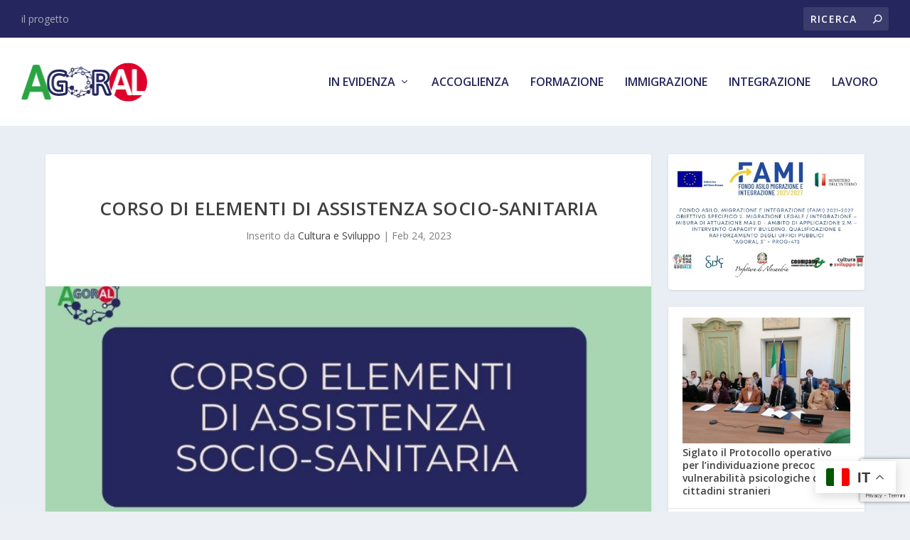

--- FILE ---
content_type: text/html; charset=UTF-8
request_url: https://agoral.it/2023/02/24/corso-di-elementi-di-assistenza-socio-sanitaria/
body_size: 39524
content:
<!DOCTYPE html>
<!--[if IE 6]>
<html id="ie6" lang="it-IT">
<![endif]-->
<!--[if IE 7]>
<html id="ie7" lang="it-IT">
<![endif]-->
<!--[if IE 8]>
<html id="ie8" lang="it-IT">
<![endif]-->
<!--[if !(IE 6) | !(IE 7) | !(IE 8)  ]><!-->
<html lang="it-IT">
<!--<![endif]-->
<head>
	<meta charset="UTF-8" />
			
	<meta http-equiv="X-UA-Compatible" content="IE=edge">
	<link rel="pingback" href="https://agoral.it/xmlrpc.php" />

		<!--[if lt IE 9]>
	<script src="https://agoral.it/wp-content/themes/Extra/scripts/ext/html5.js" type="text/javascript"></script>
	<![endif]-->

	<script type="text/javascript">
		document.documentElement.className = 'js';
	</script>

	<meta name='robots' content='index, follow, max-image-preview:large, max-snippet:-1, max-video-preview:-1' />
<script type="text/javascript">
			let jqueryParams=[],jQuery=function(r){return jqueryParams=[...jqueryParams,r],jQuery},$=function(r){return jqueryParams=[...jqueryParams,r],$};window.jQuery=jQuery,window.$=jQuery;let customHeadScripts=!1;jQuery.fn=jQuery.prototype={},$.fn=jQuery.prototype={},jQuery.noConflict=function(r){if(window.jQuery)return jQuery=window.jQuery,$=window.jQuery,customHeadScripts=!0,jQuery.noConflict},jQuery.ready=function(r){jqueryParams=[...jqueryParams,r]},$.ready=function(r){jqueryParams=[...jqueryParams,r]},jQuery.load=function(r){jqueryParams=[...jqueryParams,r]},$.load=function(r){jqueryParams=[...jqueryParams,r]},jQuery.fn.ready=function(r){jqueryParams=[...jqueryParams,r]},$.fn.ready=function(r){jqueryParams=[...jqueryParams,r]};</script>
	<!-- This site is optimized with the Yoast SEO plugin v26.4 - https://yoast.com/wordpress/plugins/seo/ -->
	<title>Corso di elementi di assistenza socio-sanitaria - AgorAL</title>
	<link rel="canonical" href="https://agoral.it/2023/02/24/corso-di-elementi-di-assistenza-socio-sanitaria/" />
	<meta property="og:locale" content="it_IT" />
	<meta property="og:type" content="article" />
	<meta property="og:title" content="Corso di elementi di assistenza socio-sanitaria - AgorAL" />
	<meta property="og:description" content="Corso finalizzato all’acquisizione delle capacità per svolgere compiti di base nell’assistenza alla persona e nella relazione con la sua famiglia e le figure socio sanitarie (assistenti sociali, educatori professionali, infermieri, fisioterapisti, medici, ecc.) e del volontariato. La formazione sarà strutturata in 80 ore di teoria e pratica. Si svolgerà in orario pomeridiano dalle 14 alle [&hellip;]" />
	<meta property="og:url" content="https://agoral.it/2023/02/24/corso-di-elementi-di-assistenza-socio-sanitaria/" />
	<meta property="og:site_name" content="AgorAL" />
	<meta property="article:publisher" content="https://www.facebook.com/AGORALmagazine/" />
	<meta property="article:published_time" content="2023-02-24T10:33:49+00:00" />
	<meta property="article:modified_time" content="2023-02-24T10:34:21+00:00" />
	<meta property="og:image" content="https://agoral.it/wp-content/uploads/2023/02/15_OF_Enaip_Assistenza_socio-sanitaria-thumb.jpg" />
	<meta property="og:image:width" content="720" />
	<meta property="og:image:height" content="720" />
	<meta property="og:image:type" content="image/jpeg" />
	<meta name="author" content="Cultura e Sviluppo" />
	<meta name="twitter:card" content="summary_large_image" />
	<meta name="twitter:label1" content="Scritto da" />
	<meta name="twitter:data1" content="Cultura e Sviluppo" />
	<meta name="twitter:label2" content="Tempo di lettura stimato" />
	<meta name="twitter:data2" content="1 minuto" />
	<script type="application/ld+json" class="yoast-schema-graph">{"@context":"https://schema.org","@graph":[{"@type":"Article","@id":"https://agoral.it/2023/02/24/corso-di-elementi-di-assistenza-socio-sanitaria/#article","isPartOf":{"@id":"https://agoral.it/2023/02/24/corso-di-elementi-di-assistenza-socio-sanitaria/"},"author":{"name":"Cultura e Sviluppo","@id":"https://agoral.it/#/schema/person/665dfe942c7f8765d0f019ff30f45158"},"headline":"Corso di elementi di assistenza socio-sanitaria","datePublished":"2023-02-24T10:33:49+00:00","dateModified":"2023-02-24T10:34:21+00:00","mainEntityOfPage":{"@id":"https://agoral.it/2023/02/24/corso-di-elementi-di-assistenza-socio-sanitaria/"},"wordCount":196,"commentCount":0,"publisher":{"@id":"https://agoral.it/#organization"},"image":{"@id":"https://agoral.it/2023/02/24/corso-di-elementi-di-assistenza-socio-sanitaria/#primaryimage"},"thumbnailUrl":"https://agoral.it/wp-content/uploads/2023/02/15_OF_Enaip_Assistenza_socio-sanitaria-thumb.jpg","keywords":["alessandria","enaip","formazione"],"articleSection":["alessandria","formazione"],"inLanguage":"it-IT","potentialAction":[{"@type":"CommentAction","name":"Comment","target":["https://agoral.it/2023/02/24/corso-di-elementi-di-assistenza-socio-sanitaria/#respond"]}]},{"@type":"WebPage","@id":"https://agoral.it/2023/02/24/corso-di-elementi-di-assistenza-socio-sanitaria/","url":"https://agoral.it/2023/02/24/corso-di-elementi-di-assistenza-socio-sanitaria/","name":"Corso di elementi di assistenza socio-sanitaria - AgorAL","isPartOf":{"@id":"https://agoral.it/#website"},"primaryImageOfPage":{"@id":"https://agoral.it/2023/02/24/corso-di-elementi-di-assistenza-socio-sanitaria/#primaryimage"},"image":{"@id":"https://agoral.it/2023/02/24/corso-di-elementi-di-assistenza-socio-sanitaria/#primaryimage"},"thumbnailUrl":"https://agoral.it/wp-content/uploads/2023/02/15_OF_Enaip_Assistenza_socio-sanitaria-thumb.jpg","datePublished":"2023-02-24T10:33:49+00:00","dateModified":"2023-02-24T10:34:21+00:00","breadcrumb":{"@id":"https://agoral.it/2023/02/24/corso-di-elementi-di-assistenza-socio-sanitaria/#breadcrumb"},"inLanguage":"it-IT","potentialAction":[{"@type":"ReadAction","target":["https://agoral.it/2023/02/24/corso-di-elementi-di-assistenza-socio-sanitaria/"]}]},{"@type":"ImageObject","inLanguage":"it-IT","@id":"https://agoral.it/2023/02/24/corso-di-elementi-di-assistenza-socio-sanitaria/#primaryimage","url":"https://agoral.it/wp-content/uploads/2023/02/15_OF_Enaip_Assistenza_socio-sanitaria-thumb.jpg","contentUrl":"https://agoral.it/wp-content/uploads/2023/02/15_OF_Enaip_Assistenza_socio-sanitaria-thumb.jpg","width":720,"height":720},{"@type":"BreadcrumbList","@id":"https://agoral.it/2023/02/24/corso-di-elementi-di-assistenza-socio-sanitaria/#breadcrumb","itemListElement":[{"@type":"ListItem","position":1,"name":"Home","item":"https://agoral.it/"},{"@type":"ListItem","position":2,"name":"Corso di elementi di assistenza socio-sanitaria"}]},{"@type":"WebSite","@id":"https://agoral.it/#website","url":"https://agoral.it/","name":"AgorAL","description":"il magazine dell’accoglienza e dell’inclusione","publisher":{"@id":"https://agoral.it/#organization"},"potentialAction":[{"@type":"SearchAction","target":{"@type":"EntryPoint","urlTemplate":"https://agoral.it/?s={search_term_string}"},"query-input":{"@type":"PropertyValueSpecification","valueRequired":true,"valueName":"search_term_string"}}],"inLanguage":"it-IT"},{"@type":"Organization","@id":"https://agoral.it/#organization","name":"AgorAL","url":"https://agoral.it/","logo":{"@type":"ImageObject","inLanguage":"it-IT","@id":"https://agoral.it/#/schema/logo/image/","url":"https://agoral.it/wp-content/uploads/2022/08/cropped-AGORAL.png","contentUrl":"https://agoral.it/wp-content/uploads/2022/08/cropped-AGORAL.png","width":512,"height":512,"caption":"AgorAL"},"image":{"@id":"https://agoral.it/#/schema/logo/image/"},"sameAs":["https://www.facebook.com/AGORALmagazine/"]},{"@type":"Person","@id":"https://agoral.it/#/schema/person/665dfe942c7f8765d0f019ff30f45158","name":"Cultura e Sviluppo","image":{"@type":"ImageObject","inLanguage":"it-IT","@id":"https://agoral.it/#/schema/person/image/","url":"https://secure.gravatar.com/avatar/cc7c1d59894780bc44a0e90f6f3ddb54079897f62172a5e36ce1a85f3fa41a69?s=96&d=mm&r=g","contentUrl":"https://secure.gravatar.com/avatar/cc7c1d59894780bc44a0e90f6f3ddb54079897f62172a5e36ce1a85f3fa41a69?s=96&d=mm&r=g","caption":"Cultura e Sviluppo"},"sameAs":["https://www.agoral.it"],"url":"https://agoral.it/author/admin_ago/"}]}</script>
	<!-- / Yoast SEO plugin. -->


<link rel='dns-prefetch' href='//www.googletagmanager.com' />
<link rel='dns-prefetch' href='//fonts.googleapis.com' />
<link rel="alternate" type="application/rss+xml" title="AgorAL &raquo; Feed" href="https://agoral.it/feed/" />
<link rel="alternate" type="application/rss+xml" title="AgorAL &raquo; Feed dei commenti" href="https://agoral.it/comments/feed/" />
<link rel="alternate" type="application/rss+xml" title="AgorAL &raquo; Corso di elementi di assistenza socio-sanitaria Feed dei commenti" href="https://agoral.it/2023/02/24/corso-di-elementi-di-assistenza-socio-sanitaria/feed/" />
<link rel="alternate" title="oEmbed (JSON)" type="application/json+oembed" href="https://agoral.it/wp-json/oembed/1.0/embed?url=https%3A%2F%2Fagoral.it%2F2023%2F02%2F24%2Fcorso-di-elementi-di-assistenza-socio-sanitaria%2F" />
<link rel="alternate" title="oEmbed (XML)" type="text/xml+oembed" href="https://agoral.it/wp-json/oembed/1.0/embed?url=https%3A%2F%2Fagoral.it%2F2023%2F02%2F24%2Fcorso-di-elementi-di-assistenza-socio-sanitaria%2F&#038;format=xml" />
<meta content="Extra v.4.20.2" name="generator"/><style id='wp-img-auto-sizes-contain-inline-css' type='text/css'>
img:is([sizes=auto i],[sizes^="auto," i]){contain-intrinsic-size:3000px 1500px}
/*# sourceURL=wp-img-auto-sizes-contain-inline-css */
</style>
<style id='wp-block-library-inline-css' type='text/css'>
:root{--wp-block-synced-color:#7a00df;--wp-block-synced-color--rgb:122,0,223;--wp-bound-block-color:var(--wp-block-synced-color);--wp-editor-canvas-background:#ddd;--wp-admin-theme-color:#007cba;--wp-admin-theme-color--rgb:0,124,186;--wp-admin-theme-color-darker-10:#006ba1;--wp-admin-theme-color-darker-10--rgb:0,107,160.5;--wp-admin-theme-color-darker-20:#005a87;--wp-admin-theme-color-darker-20--rgb:0,90,135;--wp-admin-border-width-focus:2px}@media (min-resolution:192dpi){:root{--wp-admin-border-width-focus:1.5px}}.wp-element-button{cursor:pointer}:root .has-very-light-gray-background-color{background-color:#eee}:root .has-very-dark-gray-background-color{background-color:#313131}:root .has-very-light-gray-color{color:#eee}:root .has-very-dark-gray-color{color:#313131}:root .has-vivid-green-cyan-to-vivid-cyan-blue-gradient-background{background:linear-gradient(135deg,#00d084,#0693e3)}:root .has-purple-crush-gradient-background{background:linear-gradient(135deg,#34e2e4,#4721fb 50%,#ab1dfe)}:root .has-hazy-dawn-gradient-background{background:linear-gradient(135deg,#faaca8,#dad0ec)}:root .has-subdued-olive-gradient-background{background:linear-gradient(135deg,#fafae1,#67a671)}:root .has-atomic-cream-gradient-background{background:linear-gradient(135deg,#fdd79a,#004a59)}:root .has-nightshade-gradient-background{background:linear-gradient(135deg,#330968,#31cdcf)}:root .has-midnight-gradient-background{background:linear-gradient(135deg,#020381,#2874fc)}:root{--wp--preset--font-size--normal:16px;--wp--preset--font-size--huge:42px}.has-regular-font-size{font-size:1em}.has-larger-font-size{font-size:2.625em}.has-normal-font-size{font-size:var(--wp--preset--font-size--normal)}.has-huge-font-size{font-size:var(--wp--preset--font-size--huge)}.has-text-align-center{text-align:center}.has-text-align-left{text-align:left}.has-text-align-right{text-align:right}.has-fit-text{white-space:nowrap!important}#end-resizable-editor-section{display:none}.aligncenter{clear:both}.items-justified-left{justify-content:flex-start}.items-justified-center{justify-content:center}.items-justified-right{justify-content:flex-end}.items-justified-space-between{justify-content:space-between}.screen-reader-text{border:0;clip-path:inset(50%);height:1px;margin:-1px;overflow:hidden;padding:0;position:absolute;width:1px;word-wrap:normal!important}.screen-reader-text:focus{background-color:#ddd;clip-path:none;color:#444;display:block;font-size:1em;height:auto;left:5px;line-height:normal;padding:15px 23px 14px;text-decoration:none;top:5px;width:auto;z-index:100000}html :where(.has-border-color){border-style:solid}html :where([style*=border-top-color]){border-top-style:solid}html :where([style*=border-right-color]){border-right-style:solid}html :where([style*=border-bottom-color]){border-bottom-style:solid}html :where([style*=border-left-color]){border-left-style:solid}html :where([style*=border-width]){border-style:solid}html :where([style*=border-top-width]){border-top-style:solid}html :where([style*=border-right-width]){border-right-style:solid}html :where([style*=border-bottom-width]){border-bottom-style:solid}html :where([style*=border-left-width]){border-left-style:solid}html :where(img[class*=wp-image-]){height:auto;max-width:100%}:where(figure){margin:0 0 1em}html :where(.is-position-sticky){--wp-admin--admin-bar--position-offset:var(--wp-admin--admin-bar--height,0px)}@media screen and (max-width:600px){html :where(.is-position-sticky){--wp-admin--admin-bar--position-offset:0px}}

/*# sourceURL=wp-block-library-inline-css */
</style><style id='wp-block-calendar-inline-css' type='text/css'>
.wp-block-calendar{text-align:center}.wp-block-calendar td,.wp-block-calendar th{border:1px solid;padding:.25em}.wp-block-calendar th{font-weight:400}.wp-block-calendar caption{background-color:inherit}.wp-block-calendar table{border-collapse:collapse;width:100%}.wp-block-calendar table.has-background th{background-color:inherit}.wp-block-calendar table.has-text-color th{color:inherit}.wp-block-calendar :where(table:not(.has-text-color)){color:#40464d}.wp-block-calendar :where(table:not(.has-text-color)) td,.wp-block-calendar :where(table:not(.has-text-color)) th{border-color:#ddd}:where(.wp-block-calendar table:not(.has-background) th){background:#ddd}
/*# sourceURL=https://agoral.it/wp-includes/blocks/calendar/style.min.css */
</style>
<style id='wp-block-image-inline-css' type='text/css'>
.wp-block-image>a,.wp-block-image>figure>a{display:inline-block}.wp-block-image img{box-sizing:border-box;height:auto;max-width:100%;vertical-align:bottom}@media not (prefers-reduced-motion){.wp-block-image img.hide{visibility:hidden}.wp-block-image img.show{animation:show-content-image .4s}}.wp-block-image[style*=border-radius] img,.wp-block-image[style*=border-radius]>a{border-radius:inherit}.wp-block-image.has-custom-border img{box-sizing:border-box}.wp-block-image.aligncenter{text-align:center}.wp-block-image.alignfull>a,.wp-block-image.alignwide>a{width:100%}.wp-block-image.alignfull img,.wp-block-image.alignwide img{height:auto;width:100%}.wp-block-image .aligncenter,.wp-block-image .alignleft,.wp-block-image .alignright,.wp-block-image.aligncenter,.wp-block-image.alignleft,.wp-block-image.alignright{display:table}.wp-block-image .aligncenter>figcaption,.wp-block-image .alignleft>figcaption,.wp-block-image .alignright>figcaption,.wp-block-image.aligncenter>figcaption,.wp-block-image.alignleft>figcaption,.wp-block-image.alignright>figcaption{caption-side:bottom;display:table-caption}.wp-block-image .alignleft{float:left;margin:.5em 1em .5em 0}.wp-block-image .alignright{float:right;margin:.5em 0 .5em 1em}.wp-block-image .aligncenter{margin-left:auto;margin-right:auto}.wp-block-image :where(figcaption){margin-bottom:1em;margin-top:.5em}.wp-block-image.is-style-circle-mask img{border-radius:9999px}@supports ((-webkit-mask-image:none) or (mask-image:none)) or (-webkit-mask-image:none){.wp-block-image.is-style-circle-mask img{border-radius:0;-webkit-mask-image:url('data:image/svg+xml;utf8,<svg viewBox="0 0 100 100" xmlns="http://www.w3.org/2000/svg"><circle cx="50" cy="50" r="50"/></svg>');mask-image:url('data:image/svg+xml;utf8,<svg viewBox="0 0 100 100" xmlns="http://www.w3.org/2000/svg"><circle cx="50" cy="50" r="50"/></svg>');mask-mode:alpha;-webkit-mask-position:center;mask-position:center;-webkit-mask-repeat:no-repeat;mask-repeat:no-repeat;-webkit-mask-size:contain;mask-size:contain}}:root :where(.wp-block-image.is-style-rounded img,.wp-block-image .is-style-rounded img){border-radius:9999px}.wp-block-image figure{margin:0}.wp-lightbox-container{display:flex;flex-direction:column;position:relative}.wp-lightbox-container img{cursor:zoom-in}.wp-lightbox-container img:hover+button{opacity:1}.wp-lightbox-container button{align-items:center;backdrop-filter:blur(16px) saturate(180%);background-color:#5a5a5a40;border:none;border-radius:4px;cursor:zoom-in;display:flex;height:20px;justify-content:center;opacity:0;padding:0;position:absolute;right:16px;text-align:center;top:16px;width:20px;z-index:100}@media not (prefers-reduced-motion){.wp-lightbox-container button{transition:opacity .2s ease}}.wp-lightbox-container button:focus-visible{outline:3px auto #5a5a5a40;outline:3px auto -webkit-focus-ring-color;outline-offset:3px}.wp-lightbox-container button:hover{cursor:pointer;opacity:1}.wp-lightbox-container button:focus{opacity:1}.wp-lightbox-container button:focus,.wp-lightbox-container button:hover,.wp-lightbox-container button:not(:hover):not(:active):not(.has-background){background-color:#5a5a5a40;border:none}.wp-lightbox-overlay{box-sizing:border-box;cursor:zoom-out;height:100vh;left:0;overflow:hidden;position:fixed;top:0;visibility:hidden;width:100%;z-index:100000}.wp-lightbox-overlay .close-button{align-items:center;cursor:pointer;display:flex;justify-content:center;min-height:40px;min-width:40px;padding:0;position:absolute;right:calc(env(safe-area-inset-right) + 16px);top:calc(env(safe-area-inset-top) + 16px);z-index:5000000}.wp-lightbox-overlay .close-button:focus,.wp-lightbox-overlay .close-button:hover,.wp-lightbox-overlay .close-button:not(:hover):not(:active):not(.has-background){background:none;border:none}.wp-lightbox-overlay .lightbox-image-container{height:var(--wp--lightbox-container-height);left:50%;overflow:hidden;position:absolute;top:50%;transform:translate(-50%,-50%);transform-origin:top left;width:var(--wp--lightbox-container-width);z-index:9999999999}.wp-lightbox-overlay .wp-block-image{align-items:center;box-sizing:border-box;display:flex;height:100%;justify-content:center;margin:0;position:relative;transform-origin:0 0;width:100%;z-index:3000000}.wp-lightbox-overlay .wp-block-image img{height:var(--wp--lightbox-image-height);min-height:var(--wp--lightbox-image-height);min-width:var(--wp--lightbox-image-width);width:var(--wp--lightbox-image-width)}.wp-lightbox-overlay .wp-block-image figcaption{display:none}.wp-lightbox-overlay button{background:none;border:none}.wp-lightbox-overlay .scrim{background-color:#fff;height:100%;opacity:.9;position:absolute;width:100%;z-index:2000000}.wp-lightbox-overlay.active{visibility:visible}@media not (prefers-reduced-motion){.wp-lightbox-overlay.active{animation:turn-on-visibility .25s both}.wp-lightbox-overlay.active img{animation:turn-on-visibility .35s both}.wp-lightbox-overlay.show-closing-animation:not(.active){animation:turn-off-visibility .35s both}.wp-lightbox-overlay.show-closing-animation:not(.active) img{animation:turn-off-visibility .25s both}.wp-lightbox-overlay.zoom.active{animation:none;opacity:1;visibility:visible}.wp-lightbox-overlay.zoom.active .lightbox-image-container{animation:lightbox-zoom-in .4s}.wp-lightbox-overlay.zoom.active .lightbox-image-container img{animation:none}.wp-lightbox-overlay.zoom.active .scrim{animation:turn-on-visibility .4s forwards}.wp-lightbox-overlay.zoom.show-closing-animation:not(.active){animation:none}.wp-lightbox-overlay.zoom.show-closing-animation:not(.active) .lightbox-image-container{animation:lightbox-zoom-out .4s}.wp-lightbox-overlay.zoom.show-closing-animation:not(.active) .lightbox-image-container img{animation:none}.wp-lightbox-overlay.zoom.show-closing-animation:not(.active) .scrim{animation:turn-off-visibility .4s forwards}}@keyframes show-content-image{0%{visibility:hidden}99%{visibility:hidden}to{visibility:visible}}@keyframes turn-on-visibility{0%{opacity:0}to{opacity:1}}@keyframes turn-off-visibility{0%{opacity:1;visibility:visible}99%{opacity:0;visibility:visible}to{opacity:0;visibility:hidden}}@keyframes lightbox-zoom-in{0%{transform:translate(calc((-100vw + var(--wp--lightbox-scrollbar-width))/2 + var(--wp--lightbox-initial-left-position)),calc(-50vh + var(--wp--lightbox-initial-top-position))) scale(var(--wp--lightbox-scale))}to{transform:translate(-50%,-50%) scale(1)}}@keyframes lightbox-zoom-out{0%{transform:translate(-50%,-50%) scale(1);visibility:visible}99%{visibility:visible}to{transform:translate(calc((-100vw + var(--wp--lightbox-scrollbar-width))/2 + var(--wp--lightbox-initial-left-position)),calc(-50vh + var(--wp--lightbox-initial-top-position))) scale(var(--wp--lightbox-scale));visibility:hidden}}
/*# sourceURL=https://agoral.it/wp-includes/blocks/image/style.min.css */
</style>
<style id='wp-block-image-theme-inline-css' type='text/css'>
:root :where(.wp-block-image figcaption){color:#555;font-size:13px;text-align:center}.is-dark-theme :root :where(.wp-block-image figcaption){color:#ffffffa6}.wp-block-image{margin:0 0 1em}
/*# sourceURL=https://agoral.it/wp-includes/blocks/image/theme.min.css */
</style>
<style id='wp-block-latest-posts-inline-css' type='text/css'>
.wp-block-latest-posts{box-sizing:border-box}.wp-block-latest-posts.alignleft{margin-right:2em}.wp-block-latest-posts.alignright{margin-left:2em}.wp-block-latest-posts.wp-block-latest-posts__list{list-style:none}.wp-block-latest-posts.wp-block-latest-posts__list li{clear:both;overflow-wrap:break-word}.wp-block-latest-posts.is-grid{display:flex;flex-wrap:wrap}.wp-block-latest-posts.is-grid li{margin:0 1.25em 1.25em 0;width:100%}@media (min-width:600px){.wp-block-latest-posts.columns-2 li{width:calc(50% - .625em)}.wp-block-latest-posts.columns-2 li:nth-child(2n){margin-right:0}.wp-block-latest-posts.columns-3 li{width:calc(33.33333% - .83333em)}.wp-block-latest-posts.columns-3 li:nth-child(3n){margin-right:0}.wp-block-latest-posts.columns-4 li{width:calc(25% - .9375em)}.wp-block-latest-posts.columns-4 li:nth-child(4n){margin-right:0}.wp-block-latest-posts.columns-5 li{width:calc(20% - 1em)}.wp-block-latest-posts.columns-5 li:nth-child(5n){margin-right:0}.wp-block-latest-posts.columns-6 li{width:calc(16.66667% - 1.04167em)}.wp-block-latest-posts.columns-6 li:nth-child(6n){margin-right:0}}:root :where(.wp-block-latest-posts.is-grid){padding:0}:root :where(.wp-block-latest-posts.wp-block-latest-posts__list){padding-left:0}.wp-block-latest-posts__post-author,.wp-block-latest-posts__post-date{display:block;font-size:.8125em}.wp-block-latest-posts__post-excerpt,.wp-block-latest-posts__post-full-content{margin-bottom:1em;margin-top:.5em}.wp-block-latest-posts__featured-image a{display:inline-block}.wp-block-latest-posts__featured-image img{height:auto;max-width:100%;width:auto}.wp-block-latest-posts__featured-image.alignleft{float:left;margin-right:1em}.wp-block-latest-posts__featured-image.alignright{float:right;margin-left:1em}.wp-block-latest-posts__featured-image.aligncenter{margin-bottom:1em;text-align:center}
/*# sourceURL=https://agoral.it/wp-includes/blocks/latest-posts/style.min.css */
</style>
<style id='wp-block-group-inline-css' type='text/css'>
.wp-block-group{box-sizing:border-box}:where(.wp-block-group.wp-block-group-is-layout-constrained){position:relative}
/*# sourceURL=https://agoral.it/wp-includes/blocks/group/style.min.css */
</style>
<style id='wp-block-group-theme-inline-css' type='text/css'>
:where(.wp-block-group.has-background){padding:1.25em 2.375em}
/*# sourceURL=https://agoral.it/wp-includes/blocks/group/theme.min.css */
</style>
<style id='global-styles-inline-css' type='text/css'>
:root{--wp--preset--aspect-ratio--square: 1;--wp--preset--aspect-ratio--4-3: 4/3;--wp--preset--aspect-ratio--3-4: 3/4;--wp--preset--aspect-ratio--3-2: 3/2;--wp--preset--aspect-ratio--2-3: 2/3;--wp--preset--aspect-ratio--16-9: 16/9;--wp--preset--aspect-ratio--9-16: 9/16;--wp--preset--color--black: #000000;--wp--preset--color--cyan-bluish-gray: #abb8c3;--wp--preset--color--white: #ffffff;--wp--preset--color--pale-pink: #f78da7;--wp--preset--color--vivid-red: #cf2e2e;--wp--preset--color--luminous-vivid-orange: #ff6900;--wp--preset--color--luminous-vivid-amber: #fcb900;--wp--preset--color--light-green-cyan: #7bdcb5;--wp--preset--color--vivid-green-cyan: #00d084;--wp--preset--color--pale-cyan-blue: #8ed1fc;--wp--preset--color--vivid-cyan-blue: #0693e3;--wp--preset--color--vivid-purple: #9b51e0;--wp--preset--gradient--vivid-cyan-blue-to-vivid-purple: linear-gradient(135deg,rgb(6,147,227) 0%,rgb(155,81,224) 100%);--wp--preset--gradient--light-green-cyan-to-vivid-green-cyan: linear-gradient(135deg,rgb(122,220,180) 0%,rgb(0,208,130) 100%);--wp--preset--gradient--luminous-vivid-amber-to-luminous-vivid-orange: linear-gradient(135deg,rgb(252,185,0) 0%,rgb(255,105,0) 100%);--wp--preset--gradient--luminous-vivid-orange-to-vivid-red: linear-gradient(135deg,rgb(255,105,0) 0%,rgb(207,46,46) 100%);--wp--preset--gradient--very-light-gray-to-cyan-bluish-gray: linear-gradient(135deg,rgb(238,238,238) 0%,rgb(169,184,195) 100%);--wp--preset--gradient--cool-to-warm-spectrum: linear-gradient(135deg,rgb(74,234,220) 0%,rgb(151,120,209) 20%,rgb(207,42,186) 40%,rgb(238,44,130) 60%,rgb(251,105,98) 80%,rgb(254,248,76) 100%);--wp--preset--gradient--blush-light-purple: linear-gradient(135deg,rgb(255,206,236) 0%,rgb(152,150,240) 100%);--wp--preset--gradient--blush-bordeaux: linear-gradient(135deg,rgb(254,205,165) 0%,rgb(254,45,45) 50%,rgb(107,0,62) 100%);--wp--preset--gradient--luminous-dusk: linear-gradient(135deg,rgb(255,203,112) 0%,rgb(199,81,192) 50%,rgb(65,88,208) 100%);--wp--preset--gradient--pale-ocean: linear-gradient(135deg,rgb(255,245,203) 0%,rgb(182,227,212) 50%,rgb(51,167,181) 100%);--wp--preset--gradient--electric-grass: linear-gradient(135deg,rgb(202,248,128) 0%,rgb(113,206,126) 100%);--wp--preset--gradient--midnight: linear-gradient(135deg,rgb(2,3,129) 0%,rgb(40,116,252) 100%);--wp--preset--font-size--small: 13px;--wp--preset--font-size--medium: 20px;--wp--preset--font-size--large: 36px;--wp--preset--font-size--x-large: 42px;--wp--preset--spacing--20: 0.44rem;--wp--preset--spacing--30: 0.67rem;--wp--preset--spacing--40: 1rem;--wp--preset--spacing--50: 1.5rem;--wp--preset--spacing--60: 2.25rem;--wp--preset--spacing--70: 3.38rem;--wp--preset--spacing--80: 5.06rem;--wp--preset--shadow--natural: 6px 6px 9px rgba(0, 0, 0, 0.2);--wp--preset--shadow--deep: 12px 12px 50px rgba(0, 0, 0, 0.4);--wp--preset--shadow--sharp: 6px 6px 0px rgba(0, 0, 0, 0.2);--wp--preset--shadow--outlined: 6px 6px 0px -3px rgb(255, 255, 255), 6px 6px rgb(0, 0, 0);--wp--preset--shadow--crisp: 6px 6px 0px rgb(0, 0, 0);}:root { --wp--style--global--content-size: 856px;--wp--style--global--wide-size: 1280px; }:where(body) { margin: 0; }.wp-site-blocks > .alignleft { float: left; margin-right: 2em; }.wp-site-blocks > .alignright { float: right; margin-left: 2em; }.wp-site-blocks > .aligncenter { justify-content: center; margin-left: auto; margin-right: auto; }:where(.is-layout-flex){gap: 0.5em;}:where(.is-layout-grid){gap: 0.5em;}.is-layout-flow > .alignleft{float: left;margin-inline-start: 0;margin-inline-end: 2em;}.is-layout-flow > .alignright{float: right;margin-inline-start: 2em;margin-inline-end: 0;}.is-layout-flow > .aligncenter{margin-left: auto !important;margin-right: auto !important;}.is-layout-constrained > .alignleft{float: left;margin-inline-start: 0;margin-inline-end: 2em;}.is-layout-constrained > .alignright{float: right;margin-inline-start: 2em;margin-inline-end: 0;}.is-layout-constrained > .aligncenter{margin-left: auto !important;margin-right: auto !important;}.is-layout-constrained > :where(:not(.alignleft):not(.alignright):not(.alignfull)){max-width: var(--wp--style--global--content-size);margin-left: auto !important;margin-right: auto !important;}.is-layout-constrained > .alignwide{max-width: var(--wp--style--global--wide-size);}body .is-layout-flex{display: flex;}.is-layout-flex{flex-wrap: wrap;align-items: center;}.is-layout-flex > :is(*, div){margin: 0;}body .is-layout-grid{display: grid;}.is-layout-grid > :is(*, div){margin: 0;}body{padding-top: 0px;padding-right: 0px;padding-bottom: 0px;padding-left: 0px;}a:where(:not(.wp-element-button)){text-decoration: underline;}:root :where(.wp-element-button, .wp-block-button__link){background-color: #32373c;border-width: 0;color: #fff;font-family: inherit;font-size: inherit;font-style: inherit;font-weight: inherit;letter-spacing: inherit;line-height: inherit;padding-top: calc(0.667em + 2px);padding-right: calc(1.333em + 2px);padding-bottom: calc(0.667em + 2px);padding-left: calc(1.333em + 2px);text-decoration: none;text-transform: inherit;}.has-black-color{color: var(--wp--preset--color--black) !important;}.has-cyan-bluish-gray-color{color: var(--wp--preset--color--cyan-bluish-gray) !important;}.has-white-color{color: var(--wp--preset--color--white) !important;}.has-pale-pink-color{color: var(--wp--preset--color--pale-pink) !important;}.has-vivid-red-color{color: var(--wp--preset--color--vivid-red) !important;}.has-luminous-vivid-orange-color{color: var(--wp--preset--color--luminous-vivid-orange) !important;}.has-luminous-vivid-amber-color{color: var(--wp--preset--color--luminous-vivid-amber) !important;}.has-light-green-cyan-color{color: var(--wp--preset--color--light-green-cyan) !important;}.has-vivid-green-cyan-color{color: var(--wp--preset--color--vivid-green-cyan) !important;}.has-pale-cyan-blue-color{color: var(--wp--preset--color--pale-cyan-blue) !important;}.has-vivid-cyan-blue-color{color: var(--wp--preset--color--vivid-cyan-blue) !important;}.has-vivid-purple-color{color: var(--wp--preset--color--vivid-purple) !important;}.has-black-background-color{background-color: var(--wp--preset--color--black) !important;}.has-cyan-bluish-gray-background-color{background-color: var(--wp--preset--color--cyan-bluish-gray) !important;}.has-white-background-color{background-color: var(--wp--preset--color--white) !important;}.has-pale-pink-background-color{background-color: var(--wp--preset--color--pale-pink) !important;}.has-vivid-red-background-color{background-color: var(--wp--preset--color--vivid-red) !important;}.has-luminous-vivid-orange-background-color{background-color: var(--wp--preset--color--luminous-vivid-orange) !important;}.has-luminous-vivid-amber-background-color{background-color: var(--wp--preset--color--luminous-vivid-amber) !important;}.has-light-green-cyan-background-color{background-color: var(--wp--preset--color--light-green-cyan) !important;}.has-vivid-green-cyan-background-color{background-color: var(--wp--preset--color--vivid-green-cyan) !important;}.has-pale-cyan-blue-background-color{background-color: var(--wp--preset--color--pale-cyan-blue) !important;}.has-vivid-cyan-blue-background-color{background-color: var(--wp--preset--color--vivid-cyan-blue) !important;}.has-vivid-purple-background-color{background-color: var(--wp--preset--color--vivid-purple) !important;}.has-black-border-color{border-color: var(--wp--preset--color--black) !important;}.has-cyan-bluish-gray-border-color{border-color: var(--wp--preset--color--cyan-bluish-gray) !important;}.has-white-border-color{border-color: var(--wp--preset--color--white) !important;}.has-pale-pink-border-color{border-color: var(--wp--preset--color--pale-pink) !important;}.has-vivid-red-border-color{border-color: var(--wp--preset--color--vivid-red) !important;}.has-luminous-vivid-orange-border-color{border-color: var(--wp--preset--color--luminous-vivid-orange) !important;}.has-luminous-vivid-amber-border-color{border-color: var(--wp--preset--color--luminous-vivid-amber) !important;}.has-light-green-cyan-border-color{border-color: var(--wp--preset--color--light-green-cyan) !important;}.has-vivid-green-cyan-border-color{border-color: var(--wp--preset--color--vivid-green-cyan) !important;}.has-pale-cyan-blue-border-color{border-color: var(--wp--preset--color--pale-cyan-blue) !important;}.has-vivid-cyan-blue-border-color{border-color: var(--wp--preset--color--vivid-cyan-blue) !important;}.has-vivid-purple-border-color{border-color: var(--wp--preset--color--vivid-purple) !important;}.has-vivid-cyan-blue-to-vivid-purple-gradient-background{background: var(--wp--preset--gradient--vivid-cyan-blue-to-vivid-purple) !important;}.has-light-green-cyan-to-vivid-green-cyan-gradient-background{background: var(--wp--preset--gradient--light-green-cyan-to-vivid-green-cyan) !important;}.has-luminous-vivid-amber-to-luminous-vivid-orange-gradient-background{background: var(--wp--preset--gradient--luminous-vivid-amber-to-luminous-vivid-orange) !important;}.has-luminous-vivid-orange-to-vivid-red-gradient-background{background: var(--wp--preset--gradient--luminous-vivid-orange-to-vivid-red) !important;}.has-very-light-gray-to-cyan-bluish-gray-gradient-background{background: var(--wp--preset--gradient--very-light-gray-to-cyan-bluish-gray) !important;}.has-cool-to-warm-spectrum-gradient-background{background: var(--wp--preset--gradient--cool-to-warm-spectrum) !important;}.has-blush-light-purple-gradient-background{background: var(--wp--preset--gradient--blush-light-purple) !important;}.has-blush-bordeaux-gradient-background{background: var(--wp--preset--gradient--blush-bordeaux) !important;}.has-luminous-dusk-gradient-background{background: var(--wp--preset--gradient--luminous-dusk) !important;}.has-pale-ocean-gradient-background{background: var(--wp--preset--gradient--pale-ocean) !important;}.has-electric-grass-gradient-background{background: var(--wp--preset--gradient--electric-grass) !important;}.has-midnight-gradient-background{background: var(--wp--preset--gradient--midnight) !important;}.has-small-font-size{font-size: var(--wp--preset--font-size--small) !important;}.has-medium-font-size{font-size: var(--wp--preset--font-size--medium) !important;}.has-large-font-size{font-size: var(--wp--preset--font-size--large) !important;}.has-x-large-font-size{font-size: var(--wp--preset--font-size--x-large) !important;}
/*# sourceURL=global-styles-inline-css */
</style>
<style id='core-block-supports-inline-css' type='text/css'>
.wp-elements-938f5ae993b73a4d70f191e1f82c808a a:where(:not(.wp-element-button)){color:var(--wp--preset--color--black);}
/*# sourceURL=core-block-supports-inline-css */
</style>

<link rel='stylesheet' id='contact-form-7-css' href='https://agoral.it/wp-content/plugins/contact-form-7/includes/css/styles.css?ver=6.1.3' type='text/css' media='all' />
<link rel='stylesheet' id='extra-fonts-css' href='https://fonts.googleapis.com/css?family=Open+Sans:300italic,400italic,600italic,700italic,800italic,400,300,600,700,800&#038;subset=latin,latin-ext' type='text/css' media='all' />
<link rel='stylesheet' id='extra-style-css' href='https://agoral.it/wp-content/themes/Extra/style.min.css?ver=4.20.2' type='text/css' media='all' />
<style id='extra-dynamic-critical-inline-css' type='text/css'>
@font-face{font-family:ETmodules;font-display:block;src:url(//agoral.it/wp-content/themes/Extra/core/admin/fonts/modules/base/modules.eot);src:url(//agoral.it/wp-content/themes/Extra/core/admin/fonts/modules/base/modules.eot?#iefix) format("embedded-opentype"),url(//agoral.it/wp-content/themes/Extra/core/admin/fonts/modules/base/modules.woff) format("woff"),url(//agoral.it/wp-content/themes/Extra/core/admin/fonts/modules/base/modules.ttf) format("truetype"),url(//agoral.it/wp-content/themes/Extra/core/admin/fonts/modules/base/modules.svg#ETmodules) format("svg");font-weight:400;font-style:normal}
.et_audio_content,.et_link_content,.et_quote_content{background-color:#2ea3f2}.et_pb_post .et-pb-controllers a{margin-bottom:10px}.format-gallery .et-pb-controllers{bottom:0}.et_pb_blog_grid .et_audio_content{margin-bottom:19px}.et_pb_row .et_pb_blog_grid .et_pb_post .et_pb_slide{min-height:180px}.et_audio_content .wp-block-audio{margin:0;padding:0}.et_audio_content h2{line-height:44px}.et_pb_column_1_2 .et_audio_content h2,.et_pb_column_1_3 .et_audio_content h2,.et_pb_column_1_4 .et_audio_content h2,.et_pb_column_1_5 .et_audio_content h2,.et_pb_column_1_6 .et_audio_content h2,.et_pb_column_2_5 .et_audio_content h2,.et_pb_column_3_5 .et_audio_content h2,.et_pb_column_3_8 .et_audio_content h2{margin-bottom:9px;margin-top:0}.et_pb_column_1_2 .et_audio_content,.et_pb_column_3_5 .et_audio_content{padding:35px 40px}.et_pb_column_1_2 .et_audio_content h2,.et_pb_column_3_5 .et_audio_content h2{line-height:32px}.et_pb_column_1_3 .et_audio_content,.et_pb_column_1_4 .et_audio_content,.et_pb_column_1_5 .et_audio_content,.et_pb_column_1_6 .et_audio_content,.et_pb_column_2_5 .et_audio_content,.et_pb_column_3_8 .et_audio_content{padding:35px 20px}.et_pb_column_1_3 .et_audio_content h2,.et_pb_column_1_4 .et_audio_content h2,.et_pb_column_1_5 .et_audio_content h2,.et_pb_column_1_6 .et_audio_content h2,.et_pb_column_2_5 .et_audio_content h2,.et_pb_column_3_8 .et_audio_content h2{font-size:18px;line-height:26px}article.et_pb_has_overlay .et_pb_blog_image_container{position:relative}.et_pb_post>.et_main_video_container{position:relative;margin-bottom:30px}.et_pb_post .et_pb_video_overlay .et_pb_video_play{color:#fff}.et_pb_post .et_pb_video_overlay_hover:hover{background:rgba(0,0,0,.6)}.et_audio_content,.et_link_content,.et_quote_content{text-align:center;word-wrap:break-word;position:relative;padding:50px 60px}.et_audio_content h2,.et_link_content a.et_link_main_url,.et_link_content h2,.et_quote_content blockquote cite,.et_quote_content blockquote p{color:#fff!important}.et_quote_main_link{position:absolute;text-indent:-9999px;width:100%;height:100%;display:block;top:0;left:0}.et_quote_content blockquote{padding:0;margin:0;border:none}.et_audio_content h2,.et_link_content h2,.et_quote_content blockquote p{margin-top:0}.et_audio_content h2{margin-bottom:20px}.et_audio_content h2,.et_link_content h2,.et_quote_content blockquote p{line-height:44px}.et_link_content a.et_link_main_url,.et_quote_content blockquote cite{font-size:18px;font-weight:200}.et_quote_content blockquote cite{font-style:normal}.et_pb_column_2_3 .et_quote_content{padding:50px 42px 45px}.et_pb_column_2_3 .et_audio_content,.et_pb_column_2_3 .et_link_content{padding:40px 40px 45px}.et_pb_column_1_2 .et_audio_content,.et_pb_column_1_2 .et_link_content,.et_pb_column_1_2 .et_quote_content,.et_pb_column_3_5 .et_audio_content,.et_pb_column_3_5 .et_link_content,.et_pb_column_3_5 .et_quote_content{padding:35px 40px}.et_pb_column_1_2 .et_quote_content blockquote p,.et_pb_column_3_5 .et_quote_content blockquote p{font-size:26px;line-height:32px}.et_pb_column_1_2 .et_audio_content h2,.et_pb_column_1_2 .et_link_content h2,.et_pb_column_3_5 .et_audio_content h2,.et_pb_column_3_5 .et_link_content h2{line-height:32px}.et_pb_column_1_2 .et_link_content a.et_link_main_url,.et_pb_column_1_2 .et_quote_content blockquote cite,.et_pb_column_3_5 .et_link_content a.et_link_main_url,.et_pb_column_3_5 .et_quote_content blockquote cite{font-size:14px}.et_pb_column_1_3 .et_quote_content,.et_pb_column_1_4 .et_quote_content,.et_pb_column_1_5 .et_quote_content,.et_pb_column_1_6 .et_quote_content,.et_pb_column_2_5 .et_quote_content,.et_pb_column_3_8 .et_quote_content{padding:35px 30px 32px}.et_pb_column_1_3 .et_audio_content,.et_pb_column_1_3 .et_link_content,.et_pb_column_1_4 .et_audio_content,.et_pb_column_1_4 .et_link_content,.et_pb_column_1_5 .et_audio_content,.et_pb_column_1_5 .et_link_content,.et_pb_column_1_6 .et_audio_content,.et_pb_column_1_6 .et_link_content,.et_pb_column_2_5 .et_audio_content,.et_pb_column_2_5 .et_link_content,.et_pb_column_3_8 .et_audio_content,.et_pb_column_3_8 .et_link_content{padding:35px 20px}.et_pb_column_1_3 .et_audio_content h2,.et_pb_column_1_3 .et_link_content h2,.et_pb_column_1_3 .et_quote_content blockquote p,.et_pb_column_1_4 .et_audio_content h2,.et_pb_column_1_4 .et_link_content h2,.et_pb_column_1_4 .et_quote_content blockquote p,.et_pb_column_1_5 .et_audio_content h2,.et_pb_column_1_5 .et_link_content h2,.et_pb_column_1_5 .et_quote_content blockquote p,.et_pb_column_1_6 .et_audio_content h2,.et_pb_column_1_6 .et_link_content h2,.et_pb_column_1_6 .et_quote_content blockquote p,.et_pb_column_2_5 .et_audio_content h2,.et_pb_column_2_5 .et_link_content h2,.et_pb_column_2_5 .et_quote_content blockquote p,.et_pb_column_3_8 .et_audio_content h2,.et_pb_column_3_8 .et_link_content h2,.et_pb_column_3_8 .et_quote_content blockquote p{font-size:18px;line-height:26px}.et_pb_column_1_3 .et_link_content a.et_link_main_url,.et_pb_column_1_3 .et_quote_content blockquote cite,.et_pb_column_1_4 .et_link_content a.et_link_main_url,.et_pb_column_1_4 .et_quote_content blockquote cite,.et_pb_column_1_5 .et_link_content a.et_link_main_url,.et_pb_column_1_5 .et_quote_content blockquote cite,.et_pb_column_1_6 .et_link_content a.et_link_main_url,.et_pb_column_1_6 .et_quote_content blockquote cite,.et_pb_column_2_5 .et_link_content a.et_link_main_url,.et_pb_column_2_5 .et_quote_content blockquote cite,.et_pb_column_3_8 .et_link_content a.et_link_main_url,.et_pb_column_3_8 .et_quote_content blockquote cite{font-size:14px}.et_pb_post .et_pb_gallery_post_type .et_pb_slide{min-height:500px;background-size:cover!important;background-position:top}.format-gallery .et_pb_slider.gallery-not-found .et_pb_slide{box-shadow:inset 0 0 10px rgba(0,0,0,.1)}.format-gallery .et_pb_slider:hover .et-pb-arrow-prev{left:0}.format-gallery .et_pb_slider:hover .et-pb-arrow-next{right:0}.et_pb_post>.et_pb_slider{margin-bottom:30px}.et_pb_column_3_4 .et_pb_post .et_pb_slide{min-height:442px}.et_pb_column_2_3 .et_pb_post .et_pb_slide{min-height:390px}.et_pb_column_1_2 .et_pb_post .et_pb_slide,.et_pb_column_3_5 .et_pb_post .et_pb_slide{min-height:284px}.et_pb_column_1_3 .et_pb_post .et_pb_slide,.et_pb_column_2_5 .et_pb_post .et_pb_slide,.et_pb_column_3_8 .et_pb_post .et_pb_slide{min-height:180px}.et_pb_column_1_4 .et_pb_post .et_pb_slide,.et_pb_column_1_5 .et_pb_post .et_pb_slide,.et_pb_column_1_6 .et_pb_post .et_pb_slide{min-height:125px}.et_pb_portfolio.et_pb_section_parallax .pagination,.et_pb_portfolio.et_pb_section_video .pagination,.et_pb_portfolio_grid.et_pb_section_parallax .pagination,.et_pb_portfolio_grid.et_pb_section_video .pagination{position:relative}.et_pb_bg_layout_light .et_pb_post .post-meta,.et_pb_bg_layout_light .et_pb_post .post-meta a,.et_pb_bg_layout_light .et_pb_post p{color:#666}.et_pb_bg_layout_dark .et_pb_post .post-meta,.et_pb_bg_layout_dark .et_pb_post .post-meta a,.et_pb_bg_layout_dark .et_pb_post p{color:inherit}.et_pb_text_color_dark .et_audio_content h2,.et_pb_text_color_dark .et_link_content a.et_link_main_url,.et_pb_text_color_dark .et_link_content h2,.et_pb_text_color_dark .et_quote_content blockquote cite,.et_pb_text_color_dark .et_quote_content blockquote p{color:#666!important}.et_pb_text_color_dark.et_audio_content h2,.et_pb_text_color_dark.et_link_content a.et_link_main_url,.et_pb_text_color_dark.et_link_content h2,.et_pb_text_color_dark.et_quote_content blockquote cite,.et_pb_text_color_dark.et_quote_content blockquote p{color:#bbb!important}.et_pb_text_color_dark.et_audio_content,.et_pb_text_color_dark.et_link_content,.et_pb_text_color_dark.et_quote_content{background-color:#e8e8e8}@media (min-width:981px) and (max-width:1100px){.et_quote_content{padding:50px 70px 45px}.et_pb_column_2_3 .et_quote_content{padding:50px 50px 45px}.et_pb_column_1_2 .et_quote_content,.et_pb_column_3_5 .et_quote_content{padding:35px 47px 30px}.et_pb_column_1_3 .et_quote_content,.et_pb_column_1_4 .et_quote_content,.et_pb_column_1_5 .et_quote_content,.et_pb_column_1_6 .et_quote_content,.et_pb_column_2_5 .et_quote_content,.et_pb_column_3_8 .et_quote_content{padding:35px 25px 32px}.et_pb_column_4_4 .et_pb_post .et_pb_slide{min-height:534px}.et_pb_column_3_4 .et_pb_post .et_pb_slide{min-height:392px}.et_pb_column_2_3 .et_pb_post .et_pb_slide{min-height:345px}.et_pb_column_1_2 .et_pb_post .et_pb_slide,.et_pb_column_3_5 .et_pb_post .et_pb_slide{min-height:250px}.et_pb_column_1_3 .et_pb_post .et_pb_slide,.et_pb_column_2_5 .et_pb_post .et_pb_slide,.et_pb_column_3_8 .et_pb_post .et_pb_slide{min-height:155px}.et_pb_column_1_4 .et_pb_post .et_pb_slide,.et_pb_column_1_5 .et_pb_post .et_pb_slide,.et_pb_column_1_6 .et_pb_post .et_pb_slide{min-height:108px}}@media (max-width:980px){.et_pb_bg_layout_dark_tablet .et_audio_content h2{color:#fff!important}.et_pb_text_color_dark_tablet.et_audio_content h2{color:#bbb!important}.et_pb_text_color_dark_tablet.et_audio_content{background-color:#e8e8e8}.et_pb_bg_layout_dark_tablet .et_audio_content h2,.et_pb_bg_layout_dark_tablet .et_link_content a.et_link_main_url,.et_pb_bg_layout_dark_tablet .et_link_content h2,.et_pb_bg_layout_dark_tablet .et_quote_content blockquote cite,.et_pb_bg_layout_dark_tablet .et_quote_content blockquote p{color:#fff!important}.et_pb_text_color_dark_tablet .et_audio_content h2,.et_pb_text_color_dark_tablet .et_link_content a.et_link_main_url,.et_pb_text_color_dark_tablet .et_link_content h2,.et_pb_text_color_dark_tablet .et_quote_content blockquote cite,.et_pb_text_color_dark_tablet .et_quote_content blockquote p{color:#666!important}.et_pb_text_color_dark_tablet.et_audio_content h2,.et_pb_text_color_dark_tablet.et_link_content a.et_link_main_url,.et_pb_text_color_dark_tablet.et_link_content h2,.et_pb_text_color_dark_tablet.et_quote_content blockquote cite,.et_pb_text_color_dark_tablet.et_quote_content blockquote p{color:#bbb!important}.et_pb_text_color_dark_tablet.et_audio_content,.et_pb_text_color_dark_tablet.et_link_content,.et_pb_text_color_dark_tablet.et_quote_content{background-color:#e8e8e8}}@media (min-width:768px) and (max-width:980px){.et_audio_content h2{font-size:26px!important;line-height:44px!important;margin-bottom:24px!important}.et_pb_post>.et_pb_gallery_post_type>.et_pb_slides>.et_pb_slide{min-height:384px!important}.et_quote_content{padding:50px 43px 45px!important}.et_quote_content blockquote p{font-size:26px!important;line-height:44px!important}.et_quote_content blockquote cite{font-size:18px!important}.et_link_content{padding:40px 40px 45px}.et_link_content h2{font-size:26px!important;line-height:44px!important}.et_link_content a.et_link_main_url{font-size:18px!important}}@media (max-width:767px){.et_audio_content h2,.et_link_content h2,.et_quote_content,.et_quote_content blockquote p{font-size:20px!important;line-height:26px!important}.et_audio_content,.et_link_content{padding:35px 20px!important}.et_audio_content h2{margin-bottom:9px!important}.et_pb_bg_layout_dark_phone .et_audio_content h2{color:#fff!important}.et_pb_text_color_dark_phone.et_audio_content{background-color:#e8e8e8}.et_link_content a.et_link_main_url,.et_quote_content blockquote cite{font-size:14px!important}.format-gallery .et-pb-controllers{height:auto}.et_pb_post>.et_pb_gallery_post_type>.et_pb_slides>.et_pb_slide{min-height:222px!important}.et_pb_bg_layout_dark_phone .et_audio_content h2,.et_pb_bg_layout_dark_phone .et_link_content a.et_link_main_url,.et_pb_bg_layout_dark_phone .et_link_content h2,.et_pb_bg_layout_dark_phone .et_quote_content blockquote cite,.et_pb_bg_layout_dark_phone .et_quote_content blockquote p{color:#fff!important}.et_pb_text_color_dark_phone .et_audio_content h2,.et_pb_text_color_dark_phone .et_link_content a.et_link_main_url,.et_pb_text_color_dark_phone .et_link_content h2,.et_pb_text_color_dark_phone .et_quote_content blockquote cite,.et_pb_text_color_dark_phone .et_quote_content blockquote p{color:#666!important}.et_pb_text_color_dark_phone.et_audio_content h2,.et_pb_text_color_dark_phone.et_link_content a.et_link_main_url,.et_pb_text_color_dark_phone.et_link_content h2,.et_pb_text_color_dark_phone.et_quote_content blockquote cite,.et_pb_text_color_dark_phone.et_quote_content blockquote p{color:#bbb!important}.et_pb_text_color_dark_phone.et_audio_content,.et_pb_text_color_dark_phone.et_link_content,.et_pb_text_color_dark_phone.et_quote_content{background-color:#e8e8e8}}@media (max-width:479px){.et_pb_column_1_2 .et_pb_carousel_item .et_pb_video_play,.et_pb_column_1_3 .et_pb_carousel_item .et_pb_video_play,.et_pb_column_2_3 .et_pb_carousel_item .et_pb_video_play,.et_pb_column_2_5 .et_pb_carousel_item .et_pb_video_play,.et_pb_column_3_5 .et_pb_carousel_item .et_pb_video_play,.et_pb_column_3_8 .et_pb_carousel_item .et_pb_video_play{font-size:1.5rem;line-height:1.5rem;margin-left:-.75rem;margin-top:-.75rem}.et_audio_content,.et_quote_content{padding:35px 20px!important}.et_pb_post>.et_pb_gallery_post_type>.et_pb_slides>.et_pb_slide{min-height:156px!important}}.et_full_width_page .et_gallery_item{float:left;width:20.875%;margin:0 5.5% 5.5% 0}.et_full_width_page .et_gallery_item:nth-child(3n){margin-right:5.5%}.et_full_width_page .et_gallery_item:nth-child(3n+1){clear:none}.et_full_width_page .et_gallery_item:nth-child(4n){margin-right:0}.et_full_width_page .et_gallery_item:nth-child(4n+1){clear:both}
.et_pb_slider{position:relative;overflow:hidden}.et_pb_slide{padding:0 6%;background-size:cover;background-position:50%;background-repeat:no-repeat}.et_pb_slider .et_pb_slide{display:none;float:left;margin-right:-100%;position:relative;width:100%;text-align:center;list-style:none!important;background-position:50%;background-size:100%;background-size:cover}.et_pb_slider .et_pb_slide:first-child{display:list-item}.et-pb-controllers{position:absolute;bottom:20px;left:0;width:100%;text-align:center;z-index:10}.et-pb-controllers a{display:inline-block;background-color:hsla(0,0%,100%,.5);text-indent:-9999px;border-radius:7px;width:7px;height:7px;margin-right:10px;padding:0;opacity:.5}.et-pb-controllers .et-pb-active-control{opacity:1}.et-pb-controllers a:last-child{margin-right:0}.et-pb-controllers .et-pb-active-control{background-color:#fff}.et_pb_slides .et_pb_temp_slide{display:block}.et_pb_slides:after{content:"";display:block;clear:both;visibility:hidden;line-height:0;height:0;width:0}@media (max-width:980px){.et_pb_bg_layout_light_tablet .et-pb-controllers .et-pb-active-control{background-color:#333}.et_pb_bg_layout_light_tablet .et-pb-controllers a{background-color:rgba(0,0,0,.3)}.et_pb_bg_layout_light_tablet .et_pb_slide_content{color:#333}.et_pb_bg_layout_dark_tablet .et_pb_slide_description{text-shadow:0 1px 3px rgba(0,0,0,.3)}.et_pb_bg_layout_dark_tablet .et_pb_slide_content{color:#fff}.et_pb_bg_layout_dark_tablet .et-pb-controllers .et-pb-active-control{background-color:#fff}.et_pb_bg_layout_dark_tablet .et-pb-controllers a{background-color:hsla(0,0%,100%,.5)}}@media (max-width:767px){.et-pb-controllers{position:absolute;bottom:5%;left:0;width:100%;text-align:center;z-index:10;height:14px}.et_transparent_nav .et_pb_section:first-child .et-pb-controllers{bottom:18px}.et_pb_bg_layout_light_phone.et_pb_slider_with_overlay .et_pb_slide_overlay_container,.et_pb_bg_layout_light_phone.et_pb_slider_with_text_overlay .et_pb_text_overlay_wrapper{background-color:hsla(0,0%,100%,.9)}.et_pb_bg_layout_light_phone .et-pb-controllers .et-pb-active-control{background-color:#333}.et_pb_bg_layout_dark_phone.et_pb_slider_with_overlay .et_pb_slide_overlay_container,.et_pb_bg_layout_dark_phone.et_pb_slider_with_text_overlay .et_pb_text_overlay_wrapper,.et_pb_bg_layout_light_phone .et-pb-controllers a{background-color:rgba(0,0,0,.3)}.et_pb_bg_layout_dark_phone .et-pb-controllers .et-pb-active-control{background-color:#fff}.et_pb_bg_layout_dark_phone .et-pb-controllers a{background-color:hsla(0,0%,100%,.5)}}.et_mobile_device .et_pb_slider_parallax .et_pb_slide,.et_mobile_device .et_pb_slides .et_parallax_bg.et_pb_parallax_css{background-attachment:scroll}
.et-pb-arrow-next,.et-pb-arrow-prev{position:absolute;top:50%;z-index:100;font-size:48px;color:#fff;margin-top:-24px;transition:all .2s ease-in-out;opacity:0}.et_pb_bg_layout_light .et-pb-arrow-next,.et_pb_bg_layout_light .et-pb-arrow-prev{color:#333}.et_pb_slider:hover .et-pb-arrow-prev{left:22px;opacity:1}.et_pb_slider:hover .et-pb-arrow-next{right:22px;opacity:1}.et_pb_bg_layout_light .et-pb-controllers .et-pb-active-control{background-color:#333}.et_pb_bg_layout_light .et-pb-controllers a{background-color:rgba(0,0,0,.3)}.et-pb-arrow-next:hover,.et-pb-arrow-prev:hover{text-decoration:none}.et-pb-arrow-next span,.et-pb-arrow-prev span{display:none}.et-pb-arrow-prev{left:-22px}.et-pb-arrow-next{right:-22px}.et-pb-arrow-prev:before{content:"4"}.et-pb-arrow-next:before{content:"5"}.format-gallery .et-pb-arrow-next,.format-gallery .et-pb-arrow-prev{color:#fff}.et_pb_column_1_3 .et_pb_slider:hover .et-pb-arrow-prev,.et_pb_column_1_4 .et_pb_slider:hover .et-pb-arrow-prev,.et_pb_column_1_5 .et_pb_slider:hover .et-pb-arrow-prev,.et_pb_column_1_6 .et_pb_slider:hover .et-pb-arrow-prev,.et_pb_column_2_5 .et_pb_slider:hover .et-pb-arrow-prev{left:0}.et_pb_column_1_3 .et_pb_slider:hover .et-pb-arrow-next,.et_pb_column_1_4 .et_pb_slider:hover .et-pb-arrow-prev,.et_pb_column_1_5 .et_pb_slider:hover .et-pb-arrow-prev,.et_pb_column_1_6 .et_pb_slider:hover .et-pb-arrow-prev,.et_pb_column_2_5 .et_pb_slider:hover .et-pb-arrow-next{right:0}.et_pb_column_1_4 .et_pb_slider .et_pb_slide,.et_pb_column_1_5 .et_pb_slider .et_pb_slide,.et_pb_column_1_6 .et_pb_slider .et_pb_slide{min-height:170px}.et_pb_column_1_4 .et_pb_slider:hover .et-pb-arrow-next,.et_pb_column_1_5 .et_pb_slider:hover .et-pb-arrow-next,.et_pb_column_1_6 .et_pb_slider:hover .et-pb-arrow-next{right:0}@media (max-width:980px){.et_pb_bg_layout_light_tablet .et-pb-arrow-next,.et_pb_bg_layout_light_tablet .et-pb-arrow-prev{color:#333}.et_pb_bg_layout_dark_tablet .et-pb-arrow-next,.et_pb_bg_layout_dark_tablet .et-pb-arrow-prev{color:#fff}}@media (max-width:767px){.et_pb_slider:hover .et-pb-arrow-prev{left:0;opacity:1}.et_pb_slider:hover .et-pb-arrow-next{right:0;opacity:1}.et_pb_bg_layout_light_phone .et-pb-arrow-next,.et_pb_bg_layout_light_phone .et-pb-arrow-prev{color:#333}.et_pb_bg_layout_dark_phone .et-pb-arrow-next,.et_pb_bg_layout_dark_phone .et-pb-arrow-prev{color:#fff}}.et_mobile_device .et-pb-arrow-prev{left:22px;opacity:1}.et_mobile_device .et-pb-arrow-next{right:22px;opacity:1}@media (max-width:767px){.et_mobile_device .et-pb-arrow-prev{left:0;opacity:1}.et_mobile_device .et-pb-arrow-next{right:0;opacity:1}}
.et_overlay{z-index:-1;position:absolute;top:0;left:0;display:block;width:100%;height:100%;background:hsla(0,0%,100%,.9);opacity:0;pointer-events:none;transition:all .3s;border:1px solid #e5e5e5;box-sizing:border-box;-webkit-backface-visibility:hidden;backface-visibility:hidden;-webkit-font-smoothing:antialiased}.et_overlay:before{color:#2ea3f2;content:"\E050";position:absolute;top:50%;left:50%;transform:translate(-50%,-50%);font-size:32px;transition:all .4s}.et_portfolio_image,.et_shop_image{position:relative;display:block}.et_pb_has_overlay:not(.et_pb_image):hover .et_overlay,.et_portfolio_image:hover .et_overlay,.et_shop_image:hover .et_overlay{z-index:3;opacity:1}#ie7 .et_overlay,#ie8 .et_overlay{display:none}.et_pb_module.et_pb_has_overlay{position:relative}.et_pb_module.et_pb_has_overlay .et_overlay,article.et_pb_has_overlay{border:none}
.et_pb_blog_grid .et_audio_container .mejs-container .mejs-controls .mejs-time span{font-size:14px}.et_audio_container .mejs-container{width:auto!important;min-width:unset!important;height:auto!important}.et_audio_container .mejs-container,.et_audio_container .mejs-container .mejs-controls,.et_audio_container .mejs-embed,.et_audio_container .mejs-embed body{background:none;height:auto}.et_audio_container .mejs-controls .mejs-time-rail .mejs-time-loaded,.et_audio_container .mejs-time.mejs-currenttime-container{display:none!important}.et_audio_container .mejs-time{display:block!important;padding:0;margin-left:10px;margin-right:90px;line-height:inherit}.et_audio_container .mejs-android .mejs-time,.et_audio_container .mejs-ios .mejs-time,.et_audio_container .mejs-ipad .mejs-time,.et_audio_container .mejs-iphone .mejs-time{margin-right:0}.et_audio_container .mejs-controls .mejs-horizontal-volume-slider .mejs-horizontal-volume-total,.et_audio_container .mejs-controls .mejs-time-rail .mejs-time-total{background:hsla(0,0%,100%,.5);border-radius:5px;height:4px;margin:8px 0 0;top:0;right:0;left:auto}.et_audio_container .mejs-controls>div{height:20px!important}.et_audio_container .mejs-controls div.mejs-time-rail{padding-top:0;position:relative;display:block!important;margin-left:42px;margin-right:0}.et_audio_container span.mejs-time-total.mejs-time-slider{display:block!important;position:relative!important;max-width:100%;min-width:unset!important}.et_audio_container .mejs-button.mejs-volume-button{width:auto;height:auto;margin-left:auto;position:absolute;right:59px;bottom:-2px}.et_audio_container .mejs-controls .mejs-horizontal-volume-slider .mejs-horizontal-volume-current,.et_audio_container .mejs-controls .mejs-time-rail .mejs-time-current{background:#fff;height:4px;border-radius:5px}.et_audio_container .mejs-controls .mejs-horizontal-volume-slider .mejs-horizontal-volume-handle,.et_audio_container .mejs-controls .mejs-time-rail .mejs-time-handle{display:block;border:none;width:10px}.et_audio_container .mejs-time-rail .mejs-time-handle-content{border-radius:100%;transform:scale(1)}.et_pb_text_color_dark .et_audio_container .mejs-time-rail .mejs-time-handle-content{border-color:#666}.et_audio_container .mejs-time-rail .mejs-time-hovered{height:4px}.et_audio_container .mejs-controls .mejs-horizontal-volume-slider .mejs-horizontal-volume-handle{background:#fff;border-radius:5px;height:10px;position:absolute;top:-3px}.et_audio_container .mejs-container .mejs-controls .mejs-time span{font-size:18px}.et_audio_container .mejs-controls a.mejs-horizontal-volume-slider{display:block!important;height:19px;margin-left:5px;position:absolute;right:0;bottom:0}.et_audio_container .mejs-controls div.mejs-horizontal-volume-slider{height:4px}.et_audio_container .mejs-playpause-button button,.et_audio_container .mejs-volume-button button{background:none!important;margin:0!important;width:auto!important;height:auto!important;position:relative!important;z-index:99}.et_audio_container .mejs-playpause-button button:before{content:"E"!important;font-size:32px;left:0;top:-8px}.et_audio_container .mejs-playpause-button button:before,.et_audio_container .mejs-volume-button button:before{color:#fff}.et_audio_container .mejs-playpause-button{margin-top:-7px!important;width:auto!important;height:auto!important;position:absolute}.et_audio_container .mejs-controls .mejs-button button:focus{outline:none}.et_audio_container .mejs-playpause-button.mejs-pause button:before{content:"`"!important}.et_audio_container .mejs-volume-button button:before{content:"\E068";font-size:18px}.et_pb_text_color_dark .et_audio_container .mejs-controls .mejs-horizontal-volume-slider .mejs-horizontal-volume-total,.et_pb_text_color_dark .et_audio_container .mejs-controls .mejs-time-rail .mejs-time-total{background:hsla(0,0%,60%,.5)}.et_pb_text_color_dark .et_audio_container .mejs-controls .mejs-horizontal-volume-slider .mejs-horizontal-volume-current,.et_pb_text_color_dark .et_audio_container .mejs-controls .mejs-time-rail .mejs-time-current{background:#999}.et_pb_text_color_dark .et_audio_container .mejs-playpause-button button:before,.et_pb_text_color_dark .et_audio_container .mejs-volume-button button:before{color:#666}.et_pb_text_color_dark .et_audio_container .mejs-controls .mejs-horizontal-volume-slider .mejs-horizontal-volume-handle,.et_pb_text_color_dark .mejs-controls .mejs-time-rail .mejs-time-handle{background:#666}.et_pb_text_color_dark .mejs-container .mejs-controls .mejs-time span{color:#999}.et_pb_column_1_3 .et_audio_container .mejs-container .mejs-controls .mejs-time span,.et_pb_column_1_4 .et_audio_container .mejs-container .mejs-controls .mejs-time span,.et_pb_column_1_5 .et_audio_container .mejs-container .mejs-controls .mejs-time span,.et_pb_column_1_6 .et_audio_container .mejs-container .mejs-controls .mejs-time span,.et_pb_column_2_5 .et_audio_container .mejs-container .mejs-controls .mejs-time span,.et_pb_column_3_8 .et_audio_container .mejs-container .mejs-controls .mejs-time span{font-size:14px}.et_audio_container .mejs-container .mejs-controls{padding:0;flex-wrap:wrap;min-width:unset!important;position:relative}@media (max-width:980px){.et_pb_column_1_3 .et_audio_container .mejs-container .mejs-controls .mejs-time span,.et_pb_column_1_4 .et_audio_container .mejs-container .mejs-controls .mejs-time span,.et_pb_column_1_5 .et_audio_container .mejs-container .mejs-controls .mejs-time span,.et_pb_column_1_6 .et_audio_container .mejs-container .mejs-controls .mejs-time span,.et_pb_column_2_5 .et_audio_container .mejs-container .mejs-controls .mejs-time span,.et_pb_column_3_8 .et_audio_container .mejs-container .mejs-controls .mejs-time span{font-size:18px}.et_pb_bg_layout_dark_tablet .et_audio_container .mejs-controls .mejs-horizontal-volume-slider .mejs-horizontal-volume-total,.et_pb_bg_layout_dark_tablet .et_audio_container .mejs-controls .mejs-time-rail .mejs-time-total{background:hsla(0,0%,100%,.5)}.et_pb_bg_layout_dark_tablet .et_audio_container .mejs-controls .mejs-horizontal-volume-slider .mejs-horizontal-volume-current,.et_pb_bg_layout_dark_tablet .et_audio_container .mejs-controls .mejs-time-rail .mejs-time-current{background:#fff}.et_pb_bg_layout_dark_tablet .et_audio_container .mejs-playpause-button button:before,.et_pb_bg_layout_dark_tablet .et_audio_container .mejs-volume-button button:before{color:#fff}.et_pb_bg_layout_dark_tablet .et_audio_container .mejs-controls .mejs-horizontal-volume-slider .mejs-horizontal-volume-handle,.et_pb_bg_layout_dark_tablet .mejs-controls .mejs-time-rail .mejs-time-handle{background:#fff}.et_pb_bg_layout_dark_tablet .mejs-container .mejs-controls .mejs-time span{color:#fff}.et_pb_text_color_dark_tablet .et_audio_container .mejs-controls .mejs-horizontal-volume-slider .mejs-horizontal-volume-total,.et_pb_text_color_dark_tablet .et_audio_container .mejs-controls .mejs-time-rail .mejs-time-total{background:hsla(0,0%,60%,.5)}.et_pb_text_color_dark_tablet .et_audio_container .mejs-controls .mejs-horizontal-volume-slider .mejs-horizontal-volume-current,.et_pb_text_color_dark_tablet .et_audio_container .mejs-controls .mejs-time-rail .mejs-time-current{background:#999}.et_pb_text_color_dark_tablet .et_audio_container .mejs-playpause-button button:before,.et_pb_text_color_dark_tablet .et_audio_container .mejs-volume-button button:before{color:#666}.et_pb_text_color_dark_tablet .et_audio_container .mejs-controls .mejs-horizontal-volume-slider .mejs-horizontal-volume-handle,.et_pb_text_color_dark_tablet .mejs-controls .mejs-time-rail .mejs-time-handle{background:#666}.et_pb_text_color_dark_tablet .mejs-container .mejs-controls .mejs-time span{color:#999}}@media (max-width:767px){.et_audio_container .mejs-container .mejs-controls .mejs-time span{font-size:14px!important}.et_pb_bg_layout_dark_phone .et_audio_container .mejs-controls .mejs-horizontal-volume-slider .mejs-horizontal-volume-total,.et_pb_bg_layout_dark_phone .et_audio_container .mejs-controls .mejs-time-rail .mejs-time-total{background:hsla(0,0%,100%,.5)}.et_pb_bg_layout_dark_phone .et_audio_container .mejs-controls .mejs-horizontal-volume-slider .mejs-horizontal-volume-current,.et_pb_bg_layout_dark_phone .et_audio_container .mejs-controls .mejs-time-rail .mejs-time-current{background:#fff}.et_pb_bg_layout_dark_phone .et_audio_container .mejs-playpause-button button:before,.et_pb_bg_layout_dark_phone .et_audio_container .mejs-volume-button button:before{color:#fff}.et_pb_bg_layout_dark_phone .et_audio_container .mejs-controls .mejs-horizontal-volume-slider .mejs-horizontal-volume-handle,.et_pb_bg_layout_dark_phone .mejs-controls .mejs-time-rail .mejs-time-handle{background:#fff}.et_pb_bg_layout_dark_phone .mejs-container .mejs-controls .mejs-time span{color:#fff}.et_pb_text_color_dark_phone .et_audio_container .mejs-controls .mejs-horizontal-volume-slider .mejs-horizontal-volume-total,.et_pb_text_color_dark_phone .et_audio_container .mejs-controls .mejs-time-rail .mejs-time-total{background:hsla(0,0%,60%,.5)}.et_pb_text_color_dark_phone .et_audio_container .mejs-controls .mejs-horizontal-volume-slider .mejs-horizontal-volume-current,.et_pb_text_color_dark_phone .et_audio_container .mejs-controls .mejs-time-rail .mejs-time-current{background:#999}.et_pb_text_color_dark_phone .et_audio_container .mejs-playpause-button button:before,.et_pb_text_color_dark_phone .et_audio_container .mejs-volume-button button:before{color:#666}.et_pb_text_color_dark_phone .et_audio_container .mejs-controls .mejs-horizontal-volume-slider .mejs-horizontal-volume-handle,.et_pb_text_color_dark_phone .mejs-controls .mejs-time-rail .mejs-time-handle{background:#666}.et_pb_text_color_dark_phone .mejs-container .mejs-controls .mejs-time span{color:#999}}
.et_pb_video_box{display:block;position:relative;z-index:1;line-height:0}.et_pb_video_box video{width:100%!important;height:auto!important}.et_pb_video_overlay{position:absolute;z-index:10;top:0;left:0;height:100%;width:100%;background-size:cover;background-repeat:no-repeat;background-position:50%;cursor:pointer}.et_pb_video_play:before{font-family:ETmodules;content:"I"}.et_pb_video_play{display:block;position:absolute;z-index:100;color:#fff;left:50%;top:50%}.et_pb_column_1_2 .et_pb_video_play,.et_pb_column_2_3 .et_pb_video_play,.et_pb_column_3_4 .et_pb_video_play,.et_pb_column_3_5 .et_pb_video_play,.et_pb_column_4_4 .et_pb_video_play{font-size:6rem;line-height:6rem;margin-left:-3rem;margin-top:-3rem}.et_pb_column_1_3 .et_pb_video_play,.et_pb_column_1_4 .et_pb_video_play,.et_pb_column_1_5 .et_pb_video_play,.et_pb_column_1_6 .et_pb_video_play,.et_pb_column_2_5 .et_pb_video_play,.et_pb_column_3_8 .et_pb_video_play{font-size:3rem;line-height:3rem;margin-left:-1.5rem;margin-top:-1.5rem}.et_pb_bg_layout_light .et_pb_video_play{color:#333}.et_pb_video_overlay_hover{background:transparent;width:100%;height:100%;position:absolute;z-index:100;transition:all .5s ease-in-out}.et_pb_video .et_pb_video_overlay_hover:hover{background:rgba(0,0,0,.6)}@media (min-width:768px) and (max-width:980px){.et_pb_column_1_3 .et_pb_video_play,.et_pb_column_1_4 .et_pb_video_play,.et_pb_column_1_5 .et_pb_video_play,.et_pb_column_1_6 .et_pb_video_play,.et_pb_column_2_5 .et_pb_video_play,.et_pb_column_3_8 .et_pb_video_play{font-size:6rem;line-height:6rem;margin-left:-3rem;margin-top:-3rem}}@media (max-width:980px){.et_pb_bg_layout_light_tablet .et_pb_video_play{color:#333}}@media (max-width:768px){.et_pb_column_1_2 .et_pb_video_play,.et_pb_column_2_3 .et_pb_video_play,.et_pb_column_3_4 .et_pb_video_play,.et_pb_column_3_5 .et_pb_video_play,.et_pb_column_4_4 .et_pb_video_play{font-size:3rem;line-height:3rem;margin-left:-1.5rem;margin-top:-1.5rem}}@media (max-width:767px){.et_pb_bg_layout_light_phone .et_pb_video_play{color:#333}}
.et_post_gallery{padding:0!important;line-height:1.7!important;list-style:none!important}.et_gallery_item{float:left;width:28.353%;margin:0 7.47% 7.47% 0}.blocks-gallery-item,.et_gallery_item{padding-left:0!important}.blocks-gallery-item:before,.et_gallery_item:before{display:none}.et_gallery_item:nth-child(3n){margin-right:0}.et_gallery_item:nth-child(3n+1){clear:both}
.et_pb_post{margin-bottom:60px;word-wrap:break-word}.et_pb_fullwidth_post_content.et_pb_with_border img,.et_pb_post_content.et_pb_with_border img,.et_pb_with_border .et_pb_post .et_pb_slides,.et_pb_with_border .et_pb_post img:not(.woocommerce-placeholder),.et_pb_with_border.et_pb_posts .et_pb_post,.et_pb_with_border.et_pb_posts_nav span.nav-next a,.et_pb_with_border.et_pb_posts_nav span.nav-previous a{border:0 solid #333}.et_pb_post .entry-content{padding-top:30px}.et_pb_post .entry-featured-image-url{display:block;position:relative;margin-bottom:30px}.et_pb_post .entry-title a,.et_pb_post h2 a{text-decoration:none}.et_pb_post .post-meta{font-size:14px;margin-bottom:6px}.et_pb_post .more,.et_pb_post .post-meta a{text-decoration:none}.et_pb_post .more{color:#82c0c7}.et_pb_posts a.more-link{clear:both;display:block}.et_pb_posts .et_pb_post{position:relative}.et_pb_has_overlay.et_pb_post .et_pb_image_container a{display:block;position:relative;overflow:hidden}.et_pb_image_container img,.et_pb_post a img{vertical-align:bottom;max-width:100%}@media (min-width:981px) and (max-width:1100px){.et_pb_post{margin-bottom:42px}}@media (max-width:980px){.et_pb_post{margin-bottom:42px}.et_pb_bg_layout_light_tablet .et_pb_post .post-meta,.et_pb_bg_layout_light_tablet .et_pb_post .post-meta a,.et_pb_bg_layout_light_tablet .et_pb_post p{color:#666}.et_pb_bg_layout_dark_tablet .et_pb_post .post-meta,.et_pb_bg_layout_dark_tablet .et_pb_post .post-meta a,.et_pb_bg_layout_dark_tablet .et_pb_post p{color:inherit}.et_pb_bg_layout_dark_tablet .comment_postinfo a,.et_pb_bg_layout_dark_tablet .comment_postinfo span{color:#fff}}@media (max-width:767px){.et_pb_post{margin-bottom:42px}.et_pb_post>h2{font-size:18px}.et_pb_bg_layout_light_phone .et_pb_post .post-meta,.et_pb_bg_layout_light_phone .et_pb_post .post-meta a,.et_pb_bg_layout_light_phone .et_pb_post p{color:#666}.et_pb_bg_layout_dark_phone .et_pb_post .post-meta,.et_pb_bg_layout_dark_phone .et_pb_post .post-meta a,.et_pb_bg_layout_dark_phone .et_pb_post p{color:inherit}.et_pb_bg_layout_dark_phone .comment_postinfo a,.et_pb_bg_layout_dark_phone .comment_postinfo span{color:#fff}}@media (max-width:479px){.et_pb_post{margin-bottom:42px}.et_pb_post h2{font-size:16px;padding-bottom:0}.et_pb_post .post-meta{color:#666;font-size:14px}}
@media (min-width:981px){.et_pb_gutters3 .et_pb_column,.et_pb_gutters3.et_pb_row .et_pb_column{margin-right:5.5%}.et_pb_gutters3 .et_pb_column_4_4,.et_pb_gutters3.et_pb_row .et_pb_column_4_4{width:100%}.et_pb_gutters3 .et_pb_column_4_4 .et_pb_module,.et_pb_gutters3.et_pb_row .et_pb_column_4_4 .et_pb_module{margin-bottom:2.75%}.et_pb_gutters3 .et_pb_column_3_4,.et_pb_gutters3.et_pb_row .et_pb_column_3_4{width:73.625%}.et_pb_gutters3 .et_pb_column_3_4 .et_pb_module,.et_pb_gutters3.et_pb_row .et_pb_column_3_4 .et_pb_module{margin-bottom:3.735%}.et_pb_gutters3 .et_pb_column_2_3,.et_pb_gutters3.et_pb_row .et_pb_column_2_3{width:64.833%}.et_pb_gutters3 .et_pb_column_2_3 .et_pb_module,.et_pb_gutters3.et_pb_row .et_pb_column_2_3 .et_pb_module{margin-bottom:4.242%}.et_pb_gutters3 .et_pb_column_3_5,.et_pb_gutters3.et_pb_row .et_pb_column_3_5{width:57.8%}.et_pb_gutters3 .et_pb_column_3_5 .et_pb_module,.et_pb_gutters3.et_pb_row .et_pb_column_3_5 .et_pb_module{margin-bottom:4.758%}.et_pb_gutters3 .et_pb_column_1_2,.et_pb_gutters3.et_pb_row .et_pb_column_1_2{width:47.25%}.et_pb_gutters3 .et_pb_column_1_2 .et_pb_module,.et_pb_gutters3.et_pb_row .et_pb_column_1_2 .et_pb_module{margin-bottom:5.82%}.et_pb_gutters3 .et_pb_column_2_5,.et_pb_gutters3.et_pb_row .et_pb_column_2_5{width:36.7%}.et_pb_gutters3 .et_pb_column_2_5 .et_pb_module,.et_pb_gutters3.et_pb_row .et_pb_column_2_5 .et_pb_module{margin-bottom:7.493%}.et_pb_gutters3 .et_pb_column_1_3,.et_pb_gutters3.et_pb_row .et_pb_column_1_3{width:29.6667%}.et_pb_gutters3 .et_pb_column_1_3 .et_pb_module,.et_pb_gutters3.et_pb_row .et_pb_column_1_3 .et_pb_module{margin-bottom:9.27%}.et_pb_gutters3 .et_pb_column_1_4,.et_pb_gutters3.et_pb_row .et_pb_column_1_4{width:20.875%}.et_pb_gutters3 .et_pb_column_1_4 .et_pb_module,.et_pb_gutters3.et_pb_row .et_pb_column_1_4 .et_pb_module{margin-bottom:13.174%}.et_pb_gutters3 .et_pb_column_1_5,.et_pb_gutters3.et_pb_row .et_pb_column_1_5{width:15.6%}.et_pb_gutters3 .et_pb_column_1_5 .et_pb_module,.et_pb_gutters3.et_pb_row .et_pb_column_1_5 .et_pb_module{margin-bottom:17.628%}.et_pb_gutters3 .et_pb_column_1_6,.et_pb_gutters3.et_pb_row .et_pb_column_1_6{width:12.0833%}.et_pb_gutters3 .et_pb_column_1_6 .et_pb_module,.et_pb_gutters3.et_pb_row .et_pb_column_1_6 .et_pb_module{margin-bottom:22.759%}.et_pb_gutters3 .et_full_width_page.woocommerce-page ul.products li.product{width:20.875%;margin-right:5.5%;margin-bottom:5.5%}.et_pb_gutters3.et_left_sidebar.woocommerce-page #main-content ul.products li.product,.et_pb_gutters3.et_right_sidebar.woocommerce-page #main-content ul.products li.product{width:28.353%;margin-right:7.47%}.et_pb_gutters3.et_left_sidebar.woocommerce-page #main-content ul.products.columns-1 li.product,.et_pb_gutters3.et_right_sidebar.woocommerce-page #main-content ul.products.columns-1 li.product{width:100%;margin-right:0}.et_pb_gutters3.et_left_sidebar.woocommerce-page #main-content ul.products.columns-2 li.product,.et_pb_gutters3.et_right_sidebar.woocommerce-page #main-content ul.products.columns-2 li.product{width:48%;margin-right:4%}.et_pb_gutters3.et_left_sidebar.woocommerce-page #main-content ul.products.columns-2 li:nth-child(2n+2),.et_pb_gutters3.et_right_sidebar.woocommerce-page #main-content ul.products.columns-2 li:nth-child(2n+2){margin-right:0}.et_pb_gutters3.et_left_sidebar.woocommerce-page #main-content ul.products.columns-2 li:nth-child(3n+1),.et_pb_gutters3.et_right_sidebar.woocommerce-page #main-content ul.products.columns-2 li:nth-child(3n+1){clear:none}}
@media (min-width:981px){.et_pb_gutter.et_pb_gutters1 #left-area{width:75%}.et_pb_gutter.et_pb_gutters1 #sidebar{width:25%}.et_pb_gutters1.et_right_sidebar #left-area{padding-right:0}.et_pb_gutters1.et_left_sidebar #left-area{padding-left:0}.et_pb_gutter.et_pb_gutters1.et_right_sidebar #main-content .container:before{right:25%!important}.et_pb_gutter.et_pb_gutters1.et_left_sidebar #main-content .container:before{left:25%!important}.et_pb_gutters1 .et_pb_column,.et_pb_gutters1.et_pb_row .et_pb_column{margin-right:0}.et_pb_gutters1 .et_pb_column_4_4,.et_pb_gutters1.et_pb_row .et_pb_column_4_4{width:100%}.et_pb_gutters1 .et_pb_column_4_4 .et_pb_module,.et_pb_gutters1.et_pb_row .et_pb_column_4_4 .et_pb_module{margin-bottom:0}.et_pb_gutters1 .et_pb_column_3_4,.et_pb_gutters1.et_pb_row .et_pb_column_3_4{width:75%}.et_pb_gutters1 .et_pb_column_3_4 .et_pb_module,.et_pb_gutters1.et_pb_row .et_pb_column_3_4 .et_pb_module{margin-bottom:0}.et_pb_gutters1 .et_pb_column_2_3,.et_pb_gutters1.et_pb_row .et_pb_column_2_3{width:66.667%}.et_pb_gutters1 .et_pb_column_2_3 .et_pb_module,.et_pb_gutters1.et_pb_row .et_pb_column_2_3 .et_pb_module{margin-bottom:0}.et_pb_gutters1 .et_pb_column_3_5,.et_pb_gutters1.et_pb_row .et_pb_column_3_5{width:60%}.et_pb_gutters1 .et_pb_column_3_5 .et_pb_module,.et_pb_gutters1.et_pb_row .et_pb_column_3_5 .et_pb_module{margin-bottom:0}.et_pb_gutters1 .et_pb_column_1_2,.et_pb_gutters1.et_pb_row .et_pb_column_1_2{width:50%}.et_pb_gutters1 .et_pb_column_1_2 .et_pb_module,.et_pb_gutters1.et_pb_row .et_pb_column_1_2 .et_pb_module{margin-bottom:0}.et_pb_gutters1 .et_pb_column_2_5,.et_pb_gutters1.et_pb_row .et_pb_column_2_5{width:40%}.et_pb_gutters1 .et_pb_column_2_5 .et_pb_module,.et_pb_gutters1.et_pb_row .et_pb_column_2_5 .et_pb_module{margin-bottom:0}.et_pb_gutters1 .et_pb_column_1_3,.et_pb_gutters1.et_pb_row .et_pb_column_1_3{width:33.3333%}.et_pb_gutters1 .et_pb_column_1_3 .et_pb_module,.et_pb_gutters1.et_pb_row .et_pb_column_1_3 .et_pb_module{margin-bottom:0}.et_pb_gutters1 .et_pb_column_1_4,.et_pb_gutters1.et_pb_row .et_pb_column_1_4{width:25%}.et_pb_gutters1 .et_pb_column_1_4 .et_pb_module,.et_pb_gutters1.et_pb_row .et_pb_column_1_4 .et_pb_module{margin-bottom:0}.et_pb_gutters1 .et_pb_column_1_5,.et_pb_gutters1.et_pb_row .et_pb_column_1_5{width:20%}.et_pb_gutters1 .et_pb_column_1_5 .et_pb_module,.et_pb_gutters1.et_pb_row .et_pb_column_1_5 .et_pb_module{margin-bottom:0}.et_pb_gutters1 .et_pb_column_1_6,.et_pb_gutters1.et_pb_row .et_pb_column_1_6{width:16.6667%}.et_pb_gutters1 .et_pb_column_1_6 .et_pb_module,.et_pb_gutters1.et_pb_row .et_pb_column_1_6 .et_pb_module{margin-bottom:0}.et_pb_gutters1 .et_full_width_page.woocommerce-page ul.products li.product{width:25%;margin-right:0;margin-bottom:0}.et_pb_gutters1.et_left_sidebar.woocommerce-page #main-content ul.products li.product,.et_pb_gutters1.et_right_sidebar.woocommerce-page #main-content ul.products li.product{width:33.333%;margin-right:0}}@media (max-width:980px){.et_pb_gutters1 .et_pb_column,.et_pb_gutters1 .et_pb_column .et_pb_module,.et_pb_gutters1.et_pb_row .et_pb_column,.et_pb_gutters1.et_pb_row .et_pb_column .et_pb_module{margin-bottom:0}.et_pb_gutters1 .et_pb_row_1-2_1-4_1-4>.et_pb_column.et_pb_column_1_4,.et_pb_gutters1 .et_pb_row_1-4_1-4>.et_pb_column.et_pb_column_1_4,.et_pb_gutters1 .et_pb_row_1-4_1-4_1-2>.et_pb_column.et_pb_column_1_4,.et_pb_gutters1 .et_pb_row_1-5_1-5_3-5>.et_pb_column.et_pb_column_1_5,.et_pb_gutters1 .et_pb_row_3-5_1-5_1-5>.et_pb_column.et_pb_column_1_5,.et_pb_gutters1 .et_pb_row_4col>.et_pb_column.et_pb_column_1_4,.et_pb_gutters1 .et_pb_row_5col>.et_pb_column.et_pb_column_1_5,.et_pb_gutters1.et_pb_row_1-2_1-4_1-4>.et_pb_column.et_pb_column_1_4,.et_pb_gutters1.et_pb_row_1-4_1-4>.et_pb_column.et_pb_column_1_4,.et_pb_gutters1.et_pb_row_1-4_1-4_1-2>.et_pb_column.et_pb_column_1_4,.et_pb_gutters1.et_pb_row_1-5_1-5_3-5>.et_pb_column.et_pb_column_1_5,.et_pb_gutters1.et_pb_row_3-5_1-5_1-5>.et_pb_column.et_pb_column_1_5,.et_pb_gutters1.et_pb_row_4col>.et_pb_column.et_pb_column_1_4,.et_pb_gutters1.et_pb_row_5col>.et_pb_column.et_pb_column_1_5{width:50%;margin-right:0}.et_pb_gutters1 .et_pb_row_1-2_1-6_1-6_1-6>.et_pb_column.et_pb_column_1_6,.et_pb_gutters1 .et_pb_row_1-6_1-6_1-6>.et_pb_column.et_pb_column_1_6,.et_pb_gutters1 .et_pb_row_1-6_1-6_1-6_1-2>.et_pb_column.et_pb_column_1_6,.et_pb_gutters1 .et_pb_row_6col>.et_pb_column.et_pb_column_1_6,.et_pb_gutters1.et_pb_row_1-2_1-6_1-6_1-6>.et_pb_column.et_pb_column_1_6,.et_pb_gutters1.et_pb_row_1-6_1-6_1-6>.et_pb_column.et_pb_column_1_6,.et_pb_gutters1.et_pb_row_1-6_1-6_1-6_1-2>.et_pb_column.et_pb_column_1_6,.et_pb_gutters1.et_pb_row_6col>.et_pb_column.et_pb_column_1_6{width:33.333%;margin-right:0}.et_pb_gutters1 .et_pb_row_1-6_1-6_1-6_1-6>.et_pb_column.et_pb_column_1_6,.et_pb_gutters1.et_pb_row_1-6_1-6_1-6_1-6>.et_pb_column.et_pb_column_1_6{width:50%;margin-right:0}}@media (max-width:767px){.et_pb_gutters1 .et_pb_column,.et_pb_gutters1 .et_pb_column .et_pb_module,.et_pb_gutters1.et_pb_row .et_pb_column,.et_pb_gutters1.et_pb_row .et_pb_column .et_pb_module{margin-bottom:0}}@media (max-width:479px){.et_pb_gutters1 .et_pb_column,.et_pb_gutters1.et_pb_row .et_pb_column{margin:0!important}.et_pb_gutters1 .et_pb_column .et_pb_module,.et_pb_gutters1.et_pb_row .et_pb_column .et_pb_module{margin-bottom:0}}
@-webkit-keyframes fadeOutTop{0%{opacity:1;transform:translatey(0)}to{opacity:0;transform:translatey(-60%)}}@keyframes fadeOutTop{0%{opacity:1;transform:translatey(0)}to{opacity:0;transform:translatey(-60%)}}@-webkit-keyframes fadeInTop{0%{opacity:0;transform:translatey(-60%)}to{opacity:1;transform:translatey(0)}}@keyframes fadeInTop{0%{opacity:0;transform:translatey(-60%)}to{opacity:1;transform:translatey(0)}}@-webkit-keyframes fadeInBottom{0%{opacity:0;transform:translatey(60%)}to{opacity:1;transform:translatey(0)}}@keyframes fadeInBottom{0%{opacity:0;transform:translatey(60%)}to{opacity:1;transform:translatey(0)}}@-webkit-keyframes fadeOutBottom{0%{opacity:1;transform:translatey(0)}to{opacity:0;transform:translatey(60%)}}@keyframes fadeOutBottom{0%{opacity:1;transform:translatey(0)}to{opacity:0;transform:translatey(60%)}}@-webkit-keyframes Grow{0%{opacity:0;transform:scaleY(.5)}to{opacity:1;transform:scale(1)}}@keyframes Grow{0%{opacity:0;transform:scaleY(.5)}to{opacity:1;transform:scale(1)}}/*!
	  * Animate.css - http://daneden.me/animate
	  * Licensed under the MIT license - http://opensource.org/licenses/MIT
	  * Copyright (c) 2015 Daniel Eden
	 */@-webkit-keyframes flipInX{0%{transform:perspective(400px) rotateX(90deg);-webkit-animation-timing-function:ease-in;animation-timing-function:ease-in;opacity:0}40%{transform:perspective(400px) rotateX(-20deg);-webkit-animation-timing-function:ease-in;animation-timing-function:ease-in}60%{transform:perspective(400px) rotateX(10deg);opacity:1}80%{transform:perspective(400px) rotateX(-5deg)}to{transform:perspective(400px)}}@keyframes flipInX{0%{transform:perspective(400px) rotateX(90deg);-webkit-animation-timing-function:ease-in;animation-timing-function:ease-in;opacity:0}40%{transform:perspective(400px) rotateX(-20deg);-webkit-animation-timing-function:ease-in;animation-timing-function:ease-in}60%{transform:perspective(400px) rotateX(10deg);opacity:1}80%{transform:perspective(400px) rotateX(-5deg)}to{transform:perspective(400px)}}@-webkit-keyframes flipInY{0%{transform:perspective(400px) rotateY(90deg);-webkit-animation-timing-function:ease-in;animation-timing-function:ease-in;opacity:0}40%{transform:perspective(400px) rotateY(-20deg);-webkit-animation-timing-function:ease-in;animation-timing-function:ease-in}60%{transform:perspective(400px) rotateY(10deg);opacity:1}80%{transform:perspective(400px) rotateY(-5deg)}to{transform:perspective(400px)}}@keyframes flipInY{0%{transform:perspective(400px) rotateY(90deg);-webkit-animation-timing-function:ease-in;animation-timing-function:ease-in;opacity:0}40%{transform:perspective(400px) rotateY(-20deg);-webkit-animation-timing-function:ease-in;animation-timing-function:ease-in}60%{transform:perspective(400px) rotateY(10deg);opacity:1}80%{transform:perspective(400px) rotateY(-5deg)}to{transform:perspective(400px)}}
.nav li li{padding:0 20px;margin:0}.et-menu li li a{padding:6px 20px;width:200px}.nav li{position:relative;line-height:1em}.nav li li{position:relative;line-height:2em}.nav li ul{position:absolute;padding:20px 0;z-index:9999;width:240px;background:#fff;visibility:hidden;opacity:0;border-top:3px solid #2ea3f2;box-shadow:0 2px 5px rgba(0,0,0,.1);-moz-box-shadow:0 2px 5px rgba(0,0,0,.1);-webkit-box-shadow:0 2px 5px rgba(0,0,0,.1);-webkit-transform:translateZ(0);text-align:left}.nav li.et-hover>ul{visibility:visible}.nav li.et-touch-hover>ul,.nav li:hover>ul{opacity:1;visibility:visible}.nav li li ul{z-index:1000;top:-23px;left:240px}.nav li.et-reverse-direction-nav li ul{left:auto;right:240px}.nav li:hover{visibility:inherit}.et_mobile_menu li a,.nav li li a{font-size:14px;transition:opacity .2s ease-in-out,background-color .2s ease-in-out}.et_mobile_menu li a:hover,.nav ul li a:hover{background-color:rgba(0,0,0,.03);opacity:.7}.et-dropdown-removing>ul{display:none}.mega-menu .et-dropdown-removing>ul{display:block}.et-menu .menu-item-has-children>a:first-child:after{font-family:ETmodules;content:"3";font-size:16px;position:absolute;right:0;top:0;font-weight:800}.et-menu .menu-item-has-children>a:first-child{padding-right:20px}.et-menu li li.menu-item-has-children>a:first-child:after{right:20px;top:6px}.et-menu-nav li.mega-menu{position:inherit}.et-menu-nav li.mega-menu>ul{padding:30px 20px;position:absolute!important;width:100%;left:0!important}.et-menu-nav li.mega-menu ul li{margin:0;float:left!important;display:block!important;padding:0!important}.et-menu-nav li.mega-menu li>ul{-webkit-animation:none!important;animation:none!important;padding:0;border:none;left:auto;top:auto;width:240px!important;position:relative;box-shadow:none;-webkit-box-shadow:none}.et-menu-nav li.mega-menu li ul{visibility:visible;opacity:1;display:none}.et-menu-nav li.mega-menu.et-hover li ul,.et-menu-nav li.mega-menu:hover li ul{display:block}.et-menu-nav li.mega-menu:hover>ul{opacity:1!important;visibility:visible!important}.et-menu-nav li.mega-menu>ul>li>a:first-child{padding-top:0!important;font-weight:700;border-bottom:1px solid rgba(0,0,0,.03)}.et-menu-nav li.mega-menu>ul>li>a:first-child:hover{background-color:transparent!important}.et-menu-nav li.mega-menu li>a{width:200px!important}.et-menu-nav li.mega-menu.mega-menu-parent li>a,.et-menu-nav li.mega-menu.mega-menu-parent li li{width:100%!important}.et-menu-nav li.mega-menu.mega-menu-parent li>.sub-menu{float:left;width:100%!important}.et-menu-nav li.mega-menu>ul>li{width:25%;margin:0}.et-menu-nav li.mega-menu.mega-menu-parent-3>ul>li{width:33.33%}.et-menu-nav li.mega-menu.mega-menu-parent-2>ul>li{width:50%}.et-menu-nav li.mega-menu.mega-menu-parent-1>ul>li{width:100%}.et_pb_fullwidth_menu li.mega-menu .menu-item-has-children>a:first-child:after,.et_pb_menu li.mega-menu .menu-item-has-children>a:first-child:after{display:none}.et_fullwidth_nav #top-menu li.mega-menu>ul{width:auto;left:30px!important;right:30px!important}.et_mobile_menu{position:absolute;left:0;padding:5%;background:#fff;width:100%;visibility:visible;opacity:1;display:none;z-index:9999;border-top:3px solid #2ea3f2;box-shadow:0 2px 5px rgba(0,0,0,.1);-moz-box-shadow:0 2px 5px rgba(0,0,0,.1);-webkit-box-shadow:0 2px 5px rgba(0,0,0,.1)}#main-header .et_mobile_menu li ul,.et_pb_fullwidth_menu .et_mobile_menu li ul,.et_pb_menu .et_mobile_menu li ul{visibility:visible!important;display:block!important;padding-left:10px}.et_mobile_menu li li{padding-left:5%}.et_mobile_menu li a{border-bottom:1px solid rgba(0,0,0,.03);color:#666;padding:10px 5%;display:block}.et_mobile_menu .menu-item-has-children>a{font-weight:700;background-color:rgba(0,0,0,.03)}.et_mobile_menu li .menu-item-has-children>a{background-color:transparent}.et_mobile_nav_menu{float:right;display:none}.mobile_menu_bar{position:relative;display:block;line-height:0}.mobile_menu_bar:before{content:"a";font-size:32px;position:relative;left:0;top:0;cursor:pointer}.et_pb_module .mobile_menu_bar:before{top:2px}.mobile_nav .select_page{display:none}
/*# sourceURL=extra-dynamic-critical-inline-css */
</style>
<link rel='stylesheet' id='wp-block-paragraph-css' href='https://agoral.it/wp-includes/blocks/paragraph/style.min.css?ver=6.9' type='text/css' media='all' />

<!-- Snippet del tag Google (gtag.js) aggiunto da Site Kit -->
<!-- Snippet Google Analytics aggiunto da Site Kit -->
<script type="text/javascript" src="https://www.googletagmanager.com/gtag/js?id=G-BC461RKFJS" id="google_gtagjs-js" async></script>
<script type="text/javascript" id="google_gtagjs-js-after">
/* <![CDATA[ */
window.dataLayer = window.dataLayer || [];function gtag(){dataLayer.push(arguments);}
gtag("set","linker",{"domains":["agoral.it"]});
gtag("js", new Date());
gtag("set", "developer_id.dZTNiMT", true);
gtag("config", "G-BC461RKFJS");
//# sourceURL=google_gtagjs-js-after
/* ]]> */
</script>
<link rel="https://api.w.org/" href="https://agoral.it/wp-json/" /><link rel="alternate" title="JSON" type="application/json" href="https://agoral.it/wp-json/wp/v2/posts/555" /><link rel="EditURI" type="application/rsd+xml" title="RSD" href="https://agoral.it/xmlrpc.php?rsd" />
<meta name="generator" content="WordPress 6.9" />
<link rel='shortlink' href='https://agoral.it/?p=555' />
<meta name="generator" content="Site Kit by Google 1.171.0" /><meta name="viewport" content="width=device-width, initial-scale=1.0, maximum-scale=1.0, user-scalable=1" /><link rel="icon" href="https://agoral.it/wp-content/uploads/2022/08/cropped-AGORAL-32x32.png" sizes="32x32" />
<link rel="icon" href="https://agoral.it/wp-content/uploads/2022/08/cropped-AGORAL-192x192.png" sizes="192x192" />
<link rel="apple-touch-icon" href="https://agoral.it/wp-content/uploads/2022/08/cropped-AGORAL-180x180.png" />
<meta name="msapplication-TileImage" content="https://agoral.it/wp-content/uploads/2022/08/cropped-AGORAL-270x270.png" />
<link rel="stylesheet" id="et-extra-customizer-global-cached-inline-styles" href="https://agoral.it/wp-content/et-cache/global/et-extra-customizer-global.min.css?ver=1768051178" /><style id="et-critical-inline-css"></style>
</head>
<body class="wp-singular post-template-default single single-post postid-555 single-format-standard wp-theme-Extra et_extra et_fullwidth_nav et_fullwidth_secondary_nav et_fixed_nav et_smooth_scroll et_pb_gutters3 et_primary_nav_dropdown_animation_Default et_secondary_nav_dropdown_animation_Default with_sidebar with_sidebar_right et_includes_sidebar et-db">
	<div id="page-container" class="page-container">
				<!-- Header -->
		<header class="header left-right">
						<!-- #top-header -->
			<div id="top-header" style="">
				<div class="container">

					<!-- Secondary Nav -->
											<div id="et-secondary-nav" class="">
						<ul id="et-secondary-menu" class="nav"><li id="menu-item-44" class="menu-item menu-item-type-post_type menu-item-object-page menu-item-44"><a href="https://agoral.it/il-progetto/">il progetto</a></li>
</ul>						</div>
					
					<!-- #et-info -->
					<div id="et-info">

						
						<!-- .et-top-search -->
												<div class="et-top-search" style="">
							<form role="search" class="et-search-form" method="get" action="https://agoral.it/">
			<input type="search" class="et-search-field" placeholder="Ricerca" value="" name="s" title="Cercare:" />
			<button class="et-search-submit"></button>
		</form>						</div>
						
						<!-- cart -->
											</div>
				</div><!-- /.container -->
			</div><!-- /#top-header -->

			
			<!-- Main Header -->
			<div id="main-header-wrapper">
				<div id="main-header" data-fixed-height="80">
					<div class="container">
					<!-- ET Ad -->
						
						
						<!-- Logo -->
						<a class="logo" href="https://agoral.it/" data-fixed-height="100">
							<img src="https://agoral.it/wp-content/uploads/2023/01/Agoral-Magazine-banner.png" width="180" height="64" alt="AgorAL" id="logo" />
						</a>

						
						<!-- ET Navigation -->
						<div id="et-navigation" class="">
							<ul id="et-menu" class="nav"><li id="menu-item-2547" class="menu-item menu-item-type-taxonomy menu-item-object-category mega-menu menu-item-has-children mega-menu-featured mega-featured-3 menu-item-2547"><a href="https://agoral.it/category/in-evidenza/">IN EVIDENZA</a><ul class="sub-menu" style="border-top-color: #00a8ff;">
					<li>
						<h2 class="title">In primo piano</h2>
						<div class="featured-post">
							<a href="https://agoral.it/2025/11/05/siglato-il-protocollo-operativo-per-lindividuazione-precoce-delle-vulnerabilita-psicologiche-dei-cittadini-stranieri/" title="Siglato il Protocollo operativo per l’individuazione precoce delle vulnerabilità psicologiche dei cittadini stranieri" class="featured-image">
				<img src="https://agoral.it/wp-content/uploads/2025/11/IMG_20251103_105035_resized_20251105_093215753-440x264.jpg" alt="Siglato il Protocollo operativo per l’individuazione precoce delle vulnerabilità psicologiche dei cittadini stranieri" />
			</a>
							<h2>Siglato il Protocollo operativo per l’individuazione precoce delle vulnerabilità psicologiche dei cittadini stranieri</h2>
							<div class="post-meta">
								<span class="updated">Nov 5, 2025</span> | <a href="https://agoral.it/category/accoglienza/" rel="tag">accoglienza</a>, <a href="https://agoral.it/category/alessandria/" rel="tag">alessandria</a>, <a href="https://agoral.it/category/in-evidenza/" rel="tag">in evidenza</a>, <a href="https://agoral.it/category/piemonte/" rel="tag">piemonte</a>
							</div>
						</div>
					</li>
					<li>
						<h2 class="title">In primo piano</h2>
						<div class="featured-post">
							<a href="https://agoral.it/2025/09/17/supporto-psicologico-la-lingua-e-un-ostacolo/" title="Supporto psicologico: la lingua è un ostacolo" class="featured-image">
				<img src="https://agoral.it/wp-content/uploads/2025/09/pexels-alex-green-5699466-440x264.jpg" alt="Supporto psicologico: la lingua è un ostacolo" />
			</a>
							<h2>Supporto psicologico: la lingua è un ostacolo</h2>
							<div class="post-meta">
								<span class="updated">Set 17, 2025</span> | <a href="https://agoral.it/category/alessandria/" rel="tag">alessandria</a>, <a href="https://agoral.it/category/immigrazione/" rel="tag">immigrazione</a>, <a href="https://agoral.it/category/in-evidenza/" rel="tag">in evidenza</a>, <a href="https://agoral.it/category/integrazione/" rel="tag">integrazione</a>
							</div>
						</div>
					</li>
					<li>
						<h2 class="title">In primo piano</h2>
						<div class="featured-post">
							<a href="https://agoral.it/2025/09/08/emergenza-abitativa-aiuti-poco-conosciuti-da-chi-e-in-difficolta/" title="Emergenza abitativa: aiuti poco conosciuti da chi è in difficoltà" class="featured-image">
				<img src="https://agoral.it/wp-content/uploads/2025/09/7-440x264.jpeg" alt="Emergenza abitativa: aiuti poco conosciuti da chi è in difficoltà" />
			</a>
							<h2>Emergenza abitativa: aiuti poco conosciuti da chi è in difficoltà</h2>
							<div class="post-meta">
								<span class="updated">Set 8, 2025</span> | <a href="https://agoral.it/category/accoglienza/" rel="tag">accoglienza</a>, <a href="https://agoral.it/category/alessandria/" rel="tag">alessandria</a>, <a href="https://agoral.it/category/immigrazione/" rel="tag">immigrazione</a>, <a href="https://agoral.it/category/in-evidenza/" rel="tag">in evidenza</a>
							</div>
						</div>
					</li></ul></li>
<li id="menu-item-285" class="menu-item menu-item-type-taxonomy menu-item-object-category menu-item-285"><a href="https://agoral.it/category/accoglienza/">Accoglienza</a></li>
<li id="menu-item-388" class="menu-item menu-item-type-taxonomy menu-item-object-category current-post-ancestor current-menu-parent current-post-parent menu-item-388"><a href="https://agoral.it/category/formazione/">Formazione</a></li>
<li id="menu-item-283" class="menu-item menu-item-type-taxonomy menu-item-object-category menu-item-283"><a href="https://agoral.it/category/immigrazione/">Immigrazione</a></li>
<li id="menu-item-284" class="menu-item menu-item-type-taxonomy menu-item-object-category menu-item-284"><a href="https://agoral.it/category/integrazione/">Integrazione</a></li>
<li id="menu-item-389" class="menu-item menu-item-type-taxonomy menu-item-object-category menu-item-389"><a href="https://agoral.it/category/lavoro/">Lavoro</a></li>
</ul>							<div id="et-mobile-navigation">
			<span class="show-menu">
				<div class="show-menu-button">
					<span></span>
					<span></span>
					<span></span>
				</div>
				<p>Seleziona Pagina</p>
			</span>
			<nav>
			</nav>
		</div> <!-- /#et-mobile-navigation -->						</div><!-- /#et-navigation -->
					</div><!-- /.container -->
				</div><!-- /#main-header -->
			</div><!-- /#main-header-wrapper -->

		</header>

				<div id="main-content">
		<div class="container">
		<div id="content-area" class="clearfix">
			<div class="et_pb_extra_column_main">
																<article id="post-555" class="module single-post-module post-555 post type-post status-publish format-standard has-post-thumbnail hentry category-alessandria category-formazione tag-alessandria tag-enaip tag-formazione et-has-post-format-content et_post_format-et-post-format-standard">
														<div class="post-header">
								<h1 class="entry-title">Corso di elementi di assistenza socio-sanitaria</h1>
								<div class="post-meta vcard">
									<p>Inserito da <a href="https://agoral.it/author/admin_ago/" class="url fn" title="Articoli scritti da Cultura e Sviluppo" rel="author">Cultura e Sviluppo</a> | <span class="updated">Feb 24, 2023</span></p>
								</div>
							</div>
							
														<div class="post-thumbnail header">
								<img src="https://agoral.it/wp-content/uploads/2023/02/15_OF_Enaip_Assistenza_socio-sanitaria-thumb-720x640.jpg" alt="Corso di elementi di assistenza socio-sanitaria" />							</div>
							
														
							<div class="post-wrap">
															<div class="post-content entry-content">
									
<p>Corso finalizzato all’acquisizione delle capacità per svolgere <strong>compiti di base nell’assistenza alla persona e nella relazione con la sua famiglia e le figure socio sanitarie</strong> (assistenti sociali, educatori professionali, infermieri, fisioterapisti, medici, ecc.) e del volontariato.</p>



<p>La formazione sarà strutturata in 80 ore di teoria e pratica. Si svolgerà in orario pomeridiano dalle 14 alle 18.</p>



<p>Al termine della formazione verrà rilasciato un <strong>attestato di validazione delle competenze</strong>.</p>



<p><strong>Requisiti accesso<br></strong>Disoccupati regolarmente iscritti al Centro per l’Impiego che abbiano completato la profilazione.<br>Licenza media (in caso di assenza è possibile eseguire delle prove di accertamento, solo se si ha conoscenza dell’italiano L2 livello B2)</p>



<p><strong>Costo</strong><br>Accesso gratuito</p>



<p><strong>Sede</strong><br>Enaip Alessandria – Piazza S. Maria di Castello 9</p>



<p><strong>Iscrizione</strong><br>Iscrizioni entro il 31 marzo 2023 presso la segreteria della Sede Enaip di Alessandria in piazza S. Maria di Castello 9.</p>



<p>Il progetto <strong>Agoral 2</strong> offre supporto nell’accesso alle opportunità formative e lavorative dirette a cittadini stranieri tramite:<br><strong>Whatsapp al numero 351 7356465</strong> oppure<br>Help Desk presso Aps <strong>Cambalache </strong>ogni martedì dalle 14 alle 18 oppure su appuntamento, presso piazzetta Monserrato 8 (Alessandria).</p>



<p><strong>Ente proponente</strong><br>Enaip Alessandria tramite finanziamento progetto Gol</p>



<p><strong>Maggiori informazioni</strong></p>



<p><a rel="noreferrer noopener" href="https://www.enaip.piemonte.it/page/corsi.html%23c24731#c24731" target="_blank">https://www.enaip.piemonte.it/page/corsi.html%23c24731#c24731</a></p>



<p></p>



<figure class="wp-block-image size-full"><img fetchpriority="high" decoding="async" width="720" height="720" src="https://agoral.it/wp-content/uploads/2023/02/00_Promo_Help_Desk_pg3_MULTI-thumb-1.jpg" alt="" class="wp-image-466" srcset="https://agoral.it/wp-content/uploads/2023/02/00_Promo_Help_Desk_pg3_MULTI-thumb-1.jpg 720w, https://agoral.it/wp-content/uploads/2023/02/00_Promo_Help_Desk_pg3_MULTI-thumb-1-300x300.jpg 300w, https://agoral.it/wp-content/uploads/2023/02/00_Promo_Help_Desk_pg3_MULTI-thumb-1-150x150.jpg 150w, https://agoral.it/wp-content/uploads/2023/02/00_Promo_Help_Desk_pg3_MULTI-thumb-1-440x440.jpg 440w" sizes="(max-width: 720px) 100vw, 720px" /></figure>
																	</div>
														</div>
														<div class="post-footer">
								<div class="social-icons ed-social-share-icons">
									<p class="share-title">Condividere:</p>
									
		
		
		
		
		
		<a href="http://www.facebook.com/sharer.php?u=https://agoral.it/2023/02/24/corso-di-elementi-di-assistenza-socio-sanitaria/&#038;t=Corso%20di%20elementi%20di%20assistenza%20socio-sanitaria" class="social-share-link" title="Condividi &quot; Corso di elementi di assistenza socio-sanitaria&quot; tramite Facebook" data-network-name="facebook" data-share-title="Corso di elementi di assistenza socio-sanitaria" data-share-url="https://agoral.it/2023/02/24/corso-di-elementi-di-assistenza-socio-sanitaria/">
				<span class="et-extra-icon et-extra-icon-facebook et-extra-icon-background-hover" ></span>
			</a><a href="http://twitter.com/intent/tweet?text=Corso%20di%20elementi%20di%20assistenza%20socio-sanitaria%20https://agoral.it/2023/02/24/corso-di-elementi-di-assistenza-socio-sanitaria/" class="social-share-link" title="Condividi &quot; Corso di elementi di assistenza socio-sanitaria&quot; tramite Twitter" data-network-name="twitter" data-share-title="Corso di elementi di assistenza socio-sanitaria" data-share-url="https://agoral.it/2023/02/24/corso-di-elementi-di-assistenza-socio-sanitaria/">
				<span class="et-extra-icon et-extra-icon-twitter et-extra-icon-background-hover" ></span>
			</a><a href="http://www.pinterest.com/pin/create/button/?url=https://agoral.it/2023/02/24/corso-di-elementi-di-assistenza-socio-sanitaria/&#038;description=Corso%20di%20elementi%20di%20assistenza%20socio-sanitaria&#038;media=https://agoral.it/wp-content/uploads/2023/02/15_OF_Enaip_Assistenza_socio-sanitaria-thumb-150x150.jpg" class="social-share-link" title="Condividi &quot; Corso di elementi di assistenza socio-sanitaria&quot; tramite Pinterest" data-network-name="pinterest" data-share-title="Corso di elementi di assistenza socio-sanitaria" data-share-url="https://agoral.it/2023/02/24/corso-di-elementi-di-assistenza-socio-sanitaria/">
				<span class="et-extra-icon et-extra-icon-pinterest et-extra-icon-background-hover" ></span>
			</a><a href="http://www.linkedin.com/shareArticle?mini=true&#038;url=https://agoral.it/2023/02/24/corso-di-elementi-di-assistenza-socio-sanitaria/&#038;title=Corso%20di%20elementi%20di%20assistenza%20socio-sanitaria" class="social-share-link" title="Condividi &quot; Corso di elementi di assistenza socio-sanitaria&quot; tramite LinkedIn" data-network-name="linkedin" data-share-title="Corso di elementi di assistenza socio-sanitaria" data-share-url="https://agoral.it/2023/02/24/corso-di-elementi-di-assistenza-socio-sanitaria/">
				<span class="et-extra-icon et-extra-icon-linkedin et-extra-icon-background-hover" ></span>
			</a><a href="#" class="social-share-link" title="Condividi &quot; Corso di elementi di assistenza socio-sanitaria&quot; tramite Email" data-network-name="basic_email" data-share-title="Corso di elementi di assistenza socio-sanitaria" data-share-url="https://agoral.it/2023/02/24/corso-di-elementi-di-assistenza-socio-sanitaria/">
				<span class="et-extra-icon et-extra-icon-basic_email et-extra-icon-background-hover" ></span>
			</a><a href="#" class="social-share-link" title="Condividi &quot; Corso di elementi di assistenza socio-sanitaria&quot; tramite Print" data-network-name="basic_print" data-share-title="Corso di elementi di assistenza socio-sanitaria" data-share-url="https://agoral.it/2023/02/24/corso-di-elementi-di-assistenza-socio-sanitaria/">
				<span class="et-extra-icon et-extra-icon-basic_print et-extra-icon-background-hover" ></span>
			</a>								</div>
																<style type="text/css" id="rating-stars">
									.post-footer .rating-stars #rated-stars img.star-on,
									.post-footer .rating-stars #rating-stars img.star-on {
										background-color: #db509f;
									}
								</style>
							</div>

																				</article>

						<nav class="post-nav">
							<div class="nav-links clearfix">
								<div class="nav-link nav-link-prev">
									<a href="https://agoral.it/2023/02/24/corridoi-umanitari-arrivati-in-italia-97-rifugiati-afghani/" rel="prev"><span class="button">Precedente</span><span class="title">Corridoi umanitari: arrivati in Italia 97 rifugiati afghani</span></a>								</div>
								<div class="nav-link nav-link-next">
									<a href="https://agoral.it/2023/02/25/protezione-per-le-persone-provenienti-dallucraina-approvato-un-decreto-legge/" rel="next"><span class="button">Successivo</span><span class="title">Protezione per le persone provenienti dall&#8217;Ucraina: approvato un decreto-legge</span></a>								</div>
							</div>
						</nav>
												<div class="et_extra_other_module author-box vcard">
							<div class="author-box-header">
								<h3>Circa l&#039;autore</h3>
							</div>
							<div class="author-box-content clearfix">
								<div class="author-box-avatar">
									<img alt='Cultura e Sviluppo' src='https://secure.gravatar.com/avatar/cc7c1d59894780bc44a0e90f6f3ddb54079897f62172a5e36ce1a85f3fa41a69?s=170&#038;d=mm&#038;r=g' srcset='https://secure.gravatar.com/avatar/cc7c1d59894780bc44a0e90f6f3ddb54079897f62172a5e36ce1a85f3fa41a69?s=340&#038;d=mm&#038;r=g 2x' class='avatar avatar-170 photo' height='170' width='170' decoding='async'/>								</div>
								<div class="author-box-description">
									<h4><a class="author-link url fn" href="https://agoral.it/author/admin_ago/" rel="author" title="Visualizza tutti i post di Cultura e Sviluppo">Cultura e Sviluppo</a></h4>
									<p class="note"></p>
									<ul class="social-icons">
																			</ul>
								</div>
							</div>
						</div>
						
												<div class="et_extra_other_module related-posts">
							<div class="related-posts-header">
								<h3>Post correlati</h3>
							</div>
							<div class="related-posts-content clearfix">
																<div class="related-post">
									<div class="featured-image"><a href="https://agoral.it/2025/09/17/supporto-psicologico-la-lingua-e-un-ostacolo/" title="Supporto psicologico: la lingua è un ostacolo" class="post-thumbnail">
				<img src="https://agoral.it/wp-content/uploads/2025/09/pexels-alex-green-5699466-440x264.jpg" alt="Supporto psicologico: la lingua è un ostacolo" /><span class="et_pb_extra_overlay"></span>
			</a></div>
									<h4 class="title"><a href="https://agoral.it/2025/09/17/supporto-psicologico-la-lingua-e-un-ostacolo/">Supporto psicologico: la lingua è un ostacolo</a></h4>
									<p class="date"><span class="updated">17/09/2025</span></p>
								</div>
																<div class="related-post">
									<div class="featured-image"><a href="https://agoral.it/2025/09/09/scuola-le-disuguaglianze-colpiscono-i-minori-con-background-migratorio/" title="Scuola: le disuguaglianze colpiscono i minori con background migratorio" class="post-thumbnail">
				<img src="https://agoral.it/wp-content/uploads/2025/09/Lorenzo-Pallini-per-Save-the-Children-CH11399117_Studenti-presso-un-istituto-tecnico-a-Napoli-3-1-440x264.jpg" alt="Scuola: le disuguaglianze colpiscono i minori con background migratorio" /><span class="et_pb_extra_overlay"></span>
			</a></div>
									<h4 class="title"><a href="https://agoral.it/2025/09/09/scuola-le-disuguaglianze-colpiscono-i-minori-con-background-migratorio/">Scuola: le disuguaglianze colpiscono i minori con background migratorio</a></h4>
									<p class="date"><span class="updated">09/09/2025</span></p>
								</div>
																<div class="related-post">
									<div class="featured-image"><a href="https://agoral.it/2023/12/29/emporio-della-solidarieta/" title="Emporio della solidarietà" class="post-thumbnail">
				<img src="https://agoral.it/wp-content/uploads/2024/01/40_Emporio_della_solidariet-thumb-440x264.jpg" alt="Emporio della solidarietà" /><span class="et_pb_extra_overlay"></span>
			</a></div>
									<h4 class="title"><a href="https://agoral.it/2023/12/29/emporio-della-solidarieta/">Emporio della solidarietà</a></h4>
									<p class="date"><span class="updated">29/12/2023</span></p>
								</div>
																<div class="related-post">
									<div class="featured-image"><a href="https://agoral.it/2024/08/12/coldiretti-caporalato-necessario-rivedere-il-sistema-di-ingressi/" title="Coldiretti: “Caporalato: necessario rivedere il sistema di ingressi”" class="post-thumbnail">
				<img src="https://agoral.it/wp-content/uploads/2024/08/full-length-shot-of-a-young-farmer-walking-and-car-2023-11-27-05-25-34-utc-440x264.jpg" alt="Coldiretti: “Caporalato: necessario rivedere il sistema di ingressi”" /><span class="et_pb_extra_overlay"></span>
			</a></div>
									<h4 class="title"><a href="https://agoral.it/2024/08/12/coldiretti-caporalato-necessario-rivedere-il-sistema-di-ingressi/">Coldiretti: “Caporalato: necessario rivedere il sistema di ingressi”</a></h4>
									<p class="date"><span class="updated">12/08/2024</span></p>
								</div>
																							</div>
						</div>
										
							</div><!-- /.et_pb_extra_column.et_pb_extra_column_main -->

			<div class="et_pb_extra_column_sidebar">
	<div id="block-20" class="et_pb_widget widget_block widget_media_image">
<figure class="wp-block-image aligncenter size-full"><img loading="lazy" decoding="async" width="500" height="320" src="https://agoral.it/wp-content/uploads/2025/11/loghi-agoral-3.jpg" alt="" class="wp-image-3787" srcset="https://agoral.it/wp-content/uploads/2025/11/loghi-agoral-3.jpg 500w, https://agoral.it/wp-content/uploads/2025/11/loghi-agoral-3-300x192.jpg 300w" sizes="auto, (max-width: 500px) 100vw, 500px" /></figure>
</div> <!-- end .et_pb_widget --><div id="block-19" class="et_pb_widget widget_block widget_recent_entries"><ul class="wp-block-latest-posts__list has-link-color wp-elements-938f5ae993b73a4d70f191e1f82c808a wp-block-latest-posts has-text-color has-black-color has-background has-white-background-color has-medium-font-size"><li><div class="wp-block-latest-posts__featured-image"><a href="https://agoral.it/2025/11/05/siglato-il-protocollo-operativo-per-lindividuazione-precoce-delle-vulnerabilita-psicologiche-dei-cittadini-stranieri/" aria-label="Siglato il Protocollo operativo per l’individuazione precoce delle vulnerabilità psicologiche dei cittadini stranieri"><img loading="lazy" decoding="async" width="300" height="225" src="https://agoral.it/wp-content/uploads/2025/11/IMG_20251103_105035_resized_20251105_093215753-300x225.jpg" class="attachment-medium size-medium wp-post-image" alt="" style="" srcset="https://agoral.it/wp-content/uploads/2025/11/IMG_20251103_105035_resized_20251105_093215753-300x225.jpg 300w, https://agoral.it/wp-content/uploads/2025/11/IMG_20251103_105035_resized_20251105_093215753-1024x768.jpg 1024w, https://agoral.it/wp-content/uploads/2025/11/IMG_20251103_105035_resized_20251105_093215753-768x576.jpg 768w, https://agoral.it/wp-content/uploads/2025/11/IMG_20251103_105035_resized_20251105_093215753-1536x1152.jpg 1536w, https://agoral.it/wp-content/uploads/2025/11/IMG_20251103_105035_resized_20251105_093215753-2048x1536.jpg 2048w, https://agoral.it/wp-content/uploads/2025/11/IMG_20251103_105035_resized_20251105_093215753-1080x810.jpg 1080w" sizes="auto, (max-width: 300px) 100vw, 300px" /></a></div><a class="wp-block-latest-posts__post-title" href="https://agoral.it/2025/11/05/siglato-il-protocollo-operativo-per-lindividuazione-precoce-delle-vulnerabilita-psicologiche-dei-cittadini-stranieri/">Siglato il Protocollo operativo per l’individuazione precoce delle vulnerabilità psicologiche dei cittadini stranieri</a></li>
<li><div class="wp-block-latest-posts__featured-image"><a href="https://agoral.it/2025/09/17/supporto-psicologico-la-lingua-e-un-ostacolo/" aria-label="Supporto psicologico: la lingua è un ostacolo"><img loading="lazy" decoding="async" width="300" height="200" src="https://agoral.it/wp-content/uploads/2025/09/pexels-alex-green-5699466-300x200.jpg" class="attachment-medium size-medium wp-post-image" alt="" style="" srcset="https://agoral.it/wp-content/uploads/2025/09/pexels-alex-green-5699466-300x200.jpg 300w, https://agoral.it/wp-content/uploads/2025/09/pexels-alex-green-5699466-1024x682.jpg 1024w, https://agoral.it/wp-content/uploads/2025/09/pexels-alex-green-5699466-768x512.jpg 768w, https://agoral.it/wp-content/uploads/2025/09/pexels-alex-green-5699466-1080x720.jpg 1080w, https://agoral.it/wp-content/uploads/2025/09/pexels-alex-green-5699466.jpg 1280w" sizes="auto, (max-width: 300px) 100vw, 300px" /></a></div><a class="wp-block-latest-posts__post-title" href="https://agoral.it/2025/09/17/supporto-psicologico-la-lingua-e-un-ostacolo/">Supporto psicologico: la lingua è un ostacolo</a></li>
<li><div class="wp-block-latest-posts__featured-image"><a href="https://agoral.it/2025/09/08/emergenza-abitativa-aiuti-poco-conosciuti-da-chi-e-in-difficolta/" aria-label="Emergenza abitativa: aiuti poco conosciuti da chi è in difficoltà"><img loading="lazy" decoding="async" width="300" height="273" src="https://agoral.it/wp-content/uploads/2025/09/7-300x273.jpeg" class="attachment-medium size-medium wp-post-image" alt="" style="" srcset="https://agoral.it/wp-content/uploads/2025/09/7-300x273.jpeg 300w, https://agoral.it/wp-content/uploads/2025/09/7-1024x931.jpeg 1024w, https://agoral.it/wp-content/uploads/2025/09/7-768x698.jpeg 768w, https://agoral.it/wp-content/uploads/2025/09/7-1080x982.jpeg 1080w, https://agoral.it/wp-content/uploads/2025/09/7.jpeg 1170w" sizes="auto, (max-width: 300px) 100vw, 300px" /></a></div><a class="wp-block-latest-posts__post-title" href="https://agoral.it/2025/09/08/emergenza-abitativa-aiuti-poco-conosciuti-da-chi-e-in-difficolta/">Emergenza abitativa: aiuti poco conosciuti da chi è in difficoltà</a></li>
<li><div class="wp-block-latest-posts__featured-image"><a href="https://agoral.it/2025/09/02/rischio-di-poverta-lavorativa-per-i-cittadini-non-ue/" aria-label="Rischio di povertà lavorativa per i cittadini non-Ue"><img loading="lazy" decoding="async" width="300" height="269" src="https://agoral.it/wp-content/uploads/2025/09/1-1-300x269.jpeg" class="attachment-medium size-medium wp-post-image" alt="" style="" srcset="https://agoral.it/wp-content/uploads/2025/09/1-1-300x269.jpeg 300w, https://agoral.it/wp-content/uploads/2025/09/1-1-1024x917.jpeg 1024w, https://agoral.it/wp-content/uploads/2025/09/1-1-768x688.jpeg 768w, https://agoral.it/wp-content/uploads/2025/09/1-1.jpeg 1066w" sizes="auto, (max-width: 300px) 100vw, 300px" /></a></div><a class="wp-block-latest-posts__post-title" href="https://agoral.it/2025/09/02/rischio-di-poverta-lavorativa-per-i-cittadini-non-ue/">Rischio di povertà lavorativa per i cittadini non-Ue</a></li>
<li><div class="wp-block-latest-posts__featured-image"><a href="https://agoral.it/2025/07/16/cittadini-stranieri-con-vulnerabilita-i-progetti-per-la-presa-in-carico/" aria-label="Cittadini stranieri con vulnerabilità: i progetti per la presa in carico"><img loading="lazy" decoding="async" width="300" height="211" src="https://agoral.it/wp-content/uploads/2025/07/IMG_20250710_101356_resized_20250716_105154842-2-300x211.jpg" class="attachment-medium size-medium wp-post-image" alt="" style="" srcset="https://agoral.it/wp-content/uploads/2025/07/IMG_20250710_101356_resized_20250716_105154842-2-300x211.jpg 300w, https://agoral.it/wp-content/uploads/2025/07/IMG_20250710_101356_resized_20250716_105154842-2-1024x722.jpg 1024w, https://agoral.it/wp-content/uploads/2025/07/IMG_20250710_101356_resized_20250716_105154842-2-768x541.jpg 768w, https://agoral.it/wp-content/uploads/2025/07/IMG_20250710_101356_resized_20250716_105154842-2-1080x761.jpg 1080w, https://agoral.it/wp-content/uploads/2025/07/IMG_20250710_101356_resized_20250716_105154842-2.jpg 1415w" sizes="auto, (max-width: 300px) 100vw, 300px" /></a></div><a class="wp-block-latest-posts__post-title" href="https://agoral.it/2025/07/16/cittadini-stranieri-con-vulnerabilita-i-progetti-per-la-presa-in-carico/">Cittadini stranieri con vulnerabilità: i progetti per la presa in carico</a></li>
</ul></div> <!-- end .et_pb_widget --><div id="block-15" class="et_pb_widget widget_block widget_media_image">
<figure class="wp-block-image size-full"><a href="https://agoral.it/app-agoral/"><img loading="lazy" decoding="async" width="744" height="992" src="https://agoral.it/wp-content/uploads/2023/01/slide0.png" alt="" class="wp-image-275" srcset="https://agoral.it/wp-content/uploads/2023/01/slide0.png 744w, https://agoral.it/wp-content/uploads/2023/01/slide0-225x300.png 225w" sizes="auto, (max-width: 744px) 100vw, 744px" /></a><figcaption class="wp-element-caption"><strong><a href="https://agoral.it/app-agoral/" data-type="page" data-id="291">Download App AGORAL</a></strong></figcaption></figure>
</div> <!-- end .et_pb_widget --><div id="block-4" class="et_pb_widget widget_block">
<div class="wp-block-group is-layout-flow wp-block-group-is-layout-flow"></div>
</div> <!-- end .et_pb_widget --><div id="nav_menu-2" class="et_pb_widget widget_nav_menu"><h4 class="widgettitle">Area geografica</h4><div class="menu-aree-tematiche-container"><ul id="menu-aree-tematiche" class="menu"><li id="menu-item-287" class="menu-item menu-item-type-taxonomy menu-item-object-category current-post-ancestor current-menu-parent current-post-parent menu-item-287"><a href="https://agoral.it/category/alessandria/">Alessandria</a></li>
<li id="menu-item-290" class="menu-item menu-item-type-taxonomy menu-item-object-category menu-item-290"><a href="https://agoral.it/category/piemonte/">Piemonte</a></li>
<li id="menu-item-288" class="menu-item menu-item-type-taxonomy menu-item-object-category menu-item-288"><a href="https://agoral.it/category/italia/">Italia</a></li>
<li id="menu-item-289" class="menu-item menu-item-type-taxonomy menu-item-object-category menu-item-289"><a href="https://agoral.it/category/mondo/">Mondo</a></li>
</ul></div></div> <!-- end .et_pb_widget --><div id="block-18" class="et_pb_widget widget_block"><!-- Begin Brevo Form -->
<!-- START - We recommend to place the below code in head tag of your website html  -->
<style>
  @font-face {
    font-display: block;
    font-family: Roboto;
    src: url(https://assets.brevo.com/font/Roboto/Latin/normal/normal/7529907e9eaf8ebb5220c5f9850e3811.woff2) format("woff2"), url(https://assets.brevo.com/font/Roboto/Latin/normal/normal/25c678feafdc175a70922a116c9be3e7.woff) format("woff")
  }

  @font-face {
    font-display: fallback;
    font-family: Roboto;
    font-weight: 600;
    src: url(https://assets.brevo.com/font/Roboto/Latin/medium/normal/6e9caeeafb1f3491be3e32744bc30440.woff2) format("woff2"), url(https://assets.brevo.com/font/Roboto/Latin/medium/normal/71501f0d8d5aa95960f6475d5487d4c2.woff) format("woff")
  }

  @font-face {
    font-display: fallback;
    font-family: Roboto;
    font-weight: 700;
    src: url(https://assets.brevo.com/font/Roboto/Latin/bold/normal/3ef7cf158f310cf752d5ad08cd0e7e60.woff2) format("woff2"), url(https://assets.brevo.com/font/Roboto/Latin/bold/normal/ece3a1d82f18b60bcce0211725c476aa.woff) format("woff")
  }

  #sib-container input:-ms-input-placeholder {
    text-align: left;
    font-family: Helvetica, sans-serif;
    color: #c0ccda;
  }

  #sib-container input::placeholder {
    text-align: left;
    font-family: Helvetica, sans-serif;
    color: #c0ccda;
  }

  #sib-container textarea::placeholder {
    text-align: left;
    font-family: Helvetica, sans-serif;
    color: #c0ccda;
  }

  #sib-container a {
    text-decoration: underline;
    color: #2BB2FC;
  }
</style>
<link rel="stylesheet" href="https://sibforms.com/forms/end-form/build/sib-styles.css">
<!--  END - We recommend to place the above code in head tag of your website html -->

<!-- START - We recommend to place the below code where you want the form in your website html  -->
<div class="sib-form" style="text-align: center;
         background-color: #EFF2F7;                                 ">
  <div id="sib-form-container" class="sib-form-container">
    <div id="error-message" class="sib-form-message-panel" style="font-size:16px; text-align:left; font-family:Helvetica, sans-serif; color:#661d1d; background-color:#ffeded; border-radius:3px; border-color:#ff4949;max-width:540px;">
      <div class="sib-form-message-panel__text sib-form-message-panel__text--center">
        <svg viewBox="0 0 512 512" class="sib-icon sib-notification__icon">
          <path d="M256 40c118.621 0 216 96.075 216 216 0 119.291-96.61 216-216 216-119.244 0-216-96.562-216-216 0-119.203 96.602-216 216-216m0-32C119.043 8 8 119.083 8 256c0 136.997 111.043 248 248 248s248-111.003 248-248C504 119.083 392.957 8 256 8zm-11.49 120h22.979c6.823 0 12.274 5.682 11.99 12.5l-7 168c-.268 6.428-5.556 11.5-11.99 11.5h-8.979c-6.433 0-11.722-5.073-11.99-11.5l-7-168c-.283-6.818 5.167-12.5 11.99-12.5zM256 340c-15.464 0-28 12.536-28 28s12.536 28 28 28 28-12.536 28-28-12.536-28-28-28z" />
        </svg>
        <span class="sib-form-message-panel__inner-text">
                          La tua iscrizione non può essere convalidata.
                      </span>
      </div>
    </div>
    <div></div>
    <div id="success-message" class="sib-form-message-panel" style="font-size:16px; text-align:left; font-family:Helvetica, sans-serif; color:#085229; background-color:#e7faf0; border-radius:3px; border-color:#13ce66;max-width:540px;">
      <div class="sib-form-message-panel__text sib-form-message-panel__text--center">
        <svg viewBox="0 0 512 512" class="sib-icon sib-notification__icon">
          <path d="M256 8C119.033 8 8 119.033 8 256s111.033 248 248 248 248-111.033 248-248S392.967 8 256 8zm0 464c-118.664 0-216-96.055-216-216 0-118.663 96.055-216 216-216 118.664 0 216 96.055 216 216 0 118.663-96.055 216-216 216zm141.63-274.961L217.15 376.071c-4.705 4.667-12.303 4.637-16.97-.068l-85.878-86.572c-4.667-4.705-4.637-12.303.068-16.97l8.52-8.451c4.705-4.667 12.303-4.637 16.97.068l68.976 69.533 163.441-162.13c4.705-4.667 12.303-4.637 16.97.068l8.451 8.52c4.668 4.705 4.637 12.303-.068 16.97z" />
        </svg>
        <span class="sib-form-message-panel__inner-text">
                          La tua iscrizione è avvenuta correttamente.
                      </span>
      </div>
    </div>
    <div></div>
    <div id="sib-container" class="sib-container--large sib-container--vertical" style="text-align:center; background-color:rgba(255,255,255,1); max-width:540px; border-radius:3px; border-width:1px; border-color:#C0CCD9; border-style:solid; direction:ltr">
      <form id="sib-form" method="POST" action="https://9e4f847b.sibforms.com/serve/[base64]" data-type="subscription">
        <div style="padding: 8px 0;">
          <div class="sib-form-block" style="font-size:32px; text-align:left; font-weight:700; font-family:Helvetica, sans-serif; color:#24265d; background-color:transparent; text-align:left">
            <p>Newsletter&nbsp;</p>
          </div>
        </div>
        <div style="padding: 8px 0;">
          <div class="sib-form-block" style="font-size:16px; text-align:left; font-family:Helvetica, sans-serif; color:#3C4858; background-color:transparent; text-align:left">
            <div class="sib-text-form-block">
              <p>Iscriviti gratuitamente per essere sempre aggiornato</p>
            </div>
          </div>
        </div>
        <div style="padding: 8px 0;">
          <div class="sib-input sib-form-block">
            <div class="form__entry entry_block">
              <div class="form__label-row ">
                <label class="entry__label" style="font-weight: 700; text-align:left; font-size:16px; text-align:left; font-weight:700; font-family:Helvetica, sans-serif; color:#3c4858;" for="EMAIL" data-required="*">Inserisci il tuo indirizzo email per iscriverti</label>

                <div class="entry__field">
                  <input class="input " type="text" id="EMAIL" name="EMAIL" autocomplete="off" placeholder="EMAIL" data-required="true" required />
                </div>
              </div>

              <label class="entry__error entry__error--primary" style="font-size:16px; text-align:left; font-family:Helvetica, sans-serif; color:#661d1d; background-color:#ffeded; border-radius:3px; border-color:#ff4949;">
              </label>
              <label class="entry__specification" style="font-size:12px; text-align:left; font-family:Helvetica, sans-serif; color:#8390A4; text-align:left">
                Es. abc@xyz.com
              </label>
            </div>
          </div>
        </div>
        <div style="padding: 8px 0;">
          <div class="sib-optin sib-form-block">
            <div class="form__entry entry_mcq">
              <div class="form__label-row ">
                <div class="entry__choice" style="">
                  <label>
                    <input type="checkbox" class="input_replaced" value="1" id="OPT_IN" name="OPT_IN" />
                    <span class="checkbox checkbox_tick_positive"
            style="margin-left:"
            ></span><span style="font-size:14px; text-align:left; font-family:Helvetica, sans-serif; color:#3C4858; background-color:transparent;"><p>Accetto le condizioni generali e di ricevere le newsletter</p></span> </label>
                </div>
              </div>
              <label class="entry__error entry__error--primary" style="font-size:16px; text-align:left; font-family:Helvetica, sans-serif; color:#661d1d; background-color:#ffeded; border-radius:3px; border-color:#ff4949;">
              </label>
              <label class="entry__specification" style="font-size:12px; text-align:left; font-family:Helvetica, sans-serif; color:#8390A4; text-align:left">
                Puoi annullare l&#039;iscrizione in qualsiasi momento utilizzando il link incluso nella nostra newsletter.
              </label>
            </div>
          </div>
        </div>
        <div style="padding: 8px 0;">
          <div class="g-recaptcha-v3" data-sitekey="6LdVHcUqAAAAAFvD8xMDA8M-yspOGJpjY1tscq5x" style="display: none"></div>
        </div>
        <div style="padding: 8px 0;">
          <div class="sib-form-block" style="text-align: center">
            <button class="sib-form-block__button sib-form-block__button-with-loader" style="font-size:16px; text-align:center; font-weight:700; font-family:Helvetica, sans-serif; color:#FFFFFF; background-color:#24265d; border-radius:3px; border-width:0px;" form="sib-form" type="submit">
              <svg class="icon clickable__icon progress-indicator__icon sib-hide-loader-icon" viewBox="0 0 512 512">
                <path d="M460.116 373.846l-20.823-12.022c-5.541-3.199-7.54-10.159-4.663-15.874 30.137-59.886 28.343-131.652-5.386-189.946-33.641-58.394-94.896-95.833-161.827-99.676C261.028 55.961 256 50.751 256 44.352V20.309c0-6.904 5.808-12.337 12.703-11.982 83.556 4.306 160.163 50.864 202.11 123.677 42.063 72.696 44.079 162.316 6.031 236.832-3.14 6.148-10.75 8.461-16.728 5.01z" />
              </svg>
              ISCRIVITI
            </button>
          </div>
        </div>
        <div style="padding: 8px 0;">
          <div class="sib-form__declaration" style="direction:ltr">
            <div class="declaration-block-icon">
              <svg class="icon__SVG" width="0" height="0" version="1.1" xmlns="http://www.w3.org/2000/svg">
                <defs>
                  <symbol id="svgIcon-sphere" viewBox="0 0 63 63">
                    <path class="path1" d="M31.54 0l1.05 3.06 3.385-.01-2.735 1.897 1.05 3.042-2.748-1.886-2.738 1.886 1.044-3.05-2.745-1.897h3.393zm13.97 3.019L46.555 6.4l3.384.01-2.743 2.101 1.048 3.387-2.752-2.1-2.752 2.1 1.054-3.382-2.745-2.105h3.385zm9.998 10.056l1.039 3.382h3.38l-2.751 2.1 1.05 3.382-2.744-2.091-2.743 2.091 1.054-3.381-2.754-2.1h3.385zM58.58 27.1l1.04 3.372h3.379l-2.752 2.096 1.05 3.387-2.744-2.091-2.75 2.092 1.054-3.387-2.747-2.097h3.376zm-3.076 14.02l1.044 3.364h3.385l-2.743 2.09 1.05 3.392-2.744-2.097-2.743 2.097 1.052-3.377-2.752-2.117 3.385-.01zm-9.985 9.91l1.045 3.364h3.393l-2.752 2.09 1.05 3.393-2.745-2.097-2.743 2.097 1.05-3.383-2.751-2.1 3.384-.01zM31.45 55.01l1.044 3.043 3.393-.008-2.752 1.9L34.19 63l-2.744-1.895-2.748 1.891 1.054-3.05-2.743-1.9h3.384zm-13.934-3.98l1.036 3.364h3.402l-2.752 2.09 1.053 3.393-2.747-2.097-2.752 2.097 1.053-3.382-2.743-2.1 3.384-.01zm-9.981-9.91l1.045 3.364h3.398l-2.748 2.09 1.05 3.392-2.753-2.1-2.752 2.096 1.053-3.382-2.743-2.102 3.384-.009zM4.466 27.1l1.038 3.372H8.88l-2.752 2.097 1.053 3.387-2.743-2.09-2.748 2.09 1.053-3.387L0 30.472h3.385zm3.069-14.025l1.045 3.382h3.395L9.23 18.56l1.05 3.381-2.752-2.09-2.752 2.09 1.053-3.381-2.744-2.1h3.384zm9.99-10.056L18.57 6.4l3.393.01-2.743 2.1 1.05 3.373-2.754-2.092-2.751 2.092 1.053-3.382-2.744-2.1h3.384zm24.938 19.394l-10-4.22a2.48 2.48 0 00-1.921 0l-10 4.22A2.529 2.529 0 0019 24.75c0 10.47 5.964 17.705 11.537 20.057a2.48 2.48 0 001.921 0C36.921 42.924 44 36.421 44 24.75a2.532 2.532 0 00-1.537-2.336zm-2.46 6.023l-9.583 9.705a.83.83 0 01-1.177 0l-5.416-5.485a.855.855 0 010-1.192l1.177-1.192a.83.83 0 011.177 0l3.65 3.697 7.819-7.916a.83.83 0 011.177 0l1.177 1.191a.843.843 0 010 1.192z" fill="#0092FF"></path>
                  </symbol>
                </defs>
              </svg>
              <svg class="svgIcon-sphere" style="width:54px; height:54px;">
                <use xlink:href="#svgIcon-sphere"></use>
              </svg>
            </div>
            <div style="font-size:12px; text-align:left; font-family:Helvetica, sans-serif; color:#687484; background-color:transparent;">
              <p>Utilizziamo Brevo come piattaforma di marketing. Inviando questo modulo, accetti che i dati personali da te forniti vengano trasferiti a Brevo per il trattamento in conformità <a href="https://www.brevo.com/it/legal/privacypolicy/" target="_blank">all'Informativa sulla privacy di Brevo.</a></p>
            </div>
          </div>
        </div>

        <input type="text" name="email_address_check" value="" class="input--hidden">
        <input type="hidden" name="locale" value="it">
      </form>
    </div>
  </div>
</div>
<!-- END - We recommend to place the above code where you want the form in your website html  -->

<!-- START - We recommend to place the below code in footer or bottom of your website html  -->
<script>
  window.REQUIRED_CODE_ERROR_MESSAGE = 'Scegli un prefisso paese';
  window.LOCALE = 'it';
  window.EMAIL_INVALID_MESSAGE = window.SMS_INVALID_MESSAGE = "Le informazioni fornite non sono valide. Controlla il formato del campo e riprova.";

  window.REQUIRED_ERROR_MESSAGE = "Questo campo non può essere lasciato vuoto. ";

  window.GENERIC_INVALID_MESSAGE = "Le informazioni fornite non sono valide. Controlla il formato del campo e riprova.";




  window.translation = {
    common: {
      selectedList: '{quantity} lista selezionata',
      selectedLists: '{quantity} liste selezionate'
    }
  };

  var AUTOHIDE = Boolean(0);
</script>

<script defer src="https://sibforms.com/forms/end-form/build/main.js"></script>

<script src="https://www.google.com/recaptcha/api.js?render=6LdVHcUqAAAAAFvD8xMDA8M-yspOGJpjY1tscq5x&hl=it" async defer></script>

<!-- END - We recommend to place the above code in footer or bottom of your website html  -->
<!-- End Brevo Form --></div> <!-- end .et_pb_widget --><div id="block-13" class="et_pb_widget widget_block widget_calendar"><div style="font-style:normal;font-weight:400;" class="wp-block-calendar has-small-font-size"><table id="wp-calendar" class="wp-calendar-table">
	<caption>Febbraio 2023</caption>
	<thead>
	<tr>
		<th scope="col" aria-label="lunedì">L</th>
		<th scope="col" aria-label="martedì">M</th>
		<th scope="col" aria-label="mercoledì">M</th>
		<th scope="col" aria-label="giovedì">G</th>
		<th scope="col" aria-label="venerdì">V</th>
		<th scope="col" aria-label="sabato">S</th>
		<th scope="col" aria-label="domenica">D</th>
	</tr>
	</thead>
	<tbody>
	<tr>
		<td colspan="2" class="pad">&nbsp;</td><td><a href="https://agoral.it/2023/02/01/" aria-label="Articoli pubblicati in 1 February 2023">1</a></td><td><a href="https://agoral.it/2023/02/02/" aria-label="Articoli pubblicati in 2 February 2023">2</a></td><td>3</td><td>4</td><td>5</td>
	</tr>
	<tr>
		<td><a href="https://agoral.it/2023/02/06/" aria-label="Articoli pubblicati in 6 February 2023">6</a></td><td><a href="https://agoral.it/2023/02/07/" aria-label="Articoli pubblicati in 7 February 2023">7</a></td><td><a href="https://agoral.it/2023/02/08/" aria-label="Articoli pubblicati in 8 February 2023">8</a></td><td><a href="https://agoral.it/2023/02/09/" aria-label="Articoli pubblicati in 9 February 2023">9</a></td><td><a href="https://agoral.it/2023/02/10/" aria-label="Articoli pubblicati in 10 February 2023">10</a></td><td>11</td><td>12</td>
	</tr>
	<tr>
		<td><a href="https://agoral.it/2023/02/13/" aria-label="Articoli pubblicati in 13 February 2023">13</a></td><td><a href="https://agoral.it/2023/02/14/" aria-label="Articoli pubblicati in 14 February 2023">14</a></td><td><a href="https://agoral.it/2023/02/15/" aria-label="Articoli pubblicati in 15 February 2023">15</a></td><td><a href="https://agoral.it/2023/02/16/" aria-label="Articoli pubblicati in 16 February 2023">16</a></td><td><a href="https://agoral.it/2023/02/17/" aria-label="Articoli pubblicati in 17 February 2023">17</a></td><td>18</td><td>19</td>
	</tr>
	<tr>
		<td><a href="https://agoral.it/2023/02/20/" aria-label="Articoli pubblicati in 20 February 2023">20</a></td><td><a href="https://agoral.it/2023/02/21/" aria-label="Articoli pubblicati in 21 February 2023">21</a></td><td><a href="https://agoral.it/2023/02/22/" aria-label="Articoli pubblicati in 22 February 2023">22</a></td><td><a href="https://agoral.it/2023/02/23/" aria-label="Articoli pubblicati in 23 February 2023">23</a></td><td><a href="https://agoral.it/2023/02/24/" aria-label="Articoli pubblicati in 24 February 2023">24</a></td><td><a href="https://agoral.it/2023/02/25/" aria-label="Articoli pubblicati in 25 February 2023">25</a></td><td>26</td>
	</tr>
	<tr>
		<td><a href="https://agoral.it/2023/02/27/" aria-label="Articoli pubblicati in 27 February 2023">27</a></td><td><a href="https://agoral.it/2023/02/28/" aria-label="Articoli pubblicati in 28 February 2023">28</a></td>
		<td class="pad" colspan="5">&nbsp;</td>
	</tr>
	</tbody>
	</table><nav aria-label="Mesi precedenti e successivi" class="wp-calendar-nav">
		<span class="wp-calendar-nav-prev"><a href="https://agoral.it/2023/01/">&laquo; Gen</a></span>
		<span class="pad">&nbsp;</span>
		<span class="wp-calendar-nav-next"><a href="https://agoral.it/2023/03/">Mar &raquo;</a></span>
	</nav></div></div> <!-- end .et_pb_widget --></div>

		</div> <!-- #content-area -->
	</div> <!-- .container -->
	</div> <!-- #main-content -->


	<footer id="footer" class="footer_columns_3">
				<div id="footer-bottom">
			<div class="container">

				<!-- Footer Info -->
				<p id="footer-info">Progettato da <a href="http://www.elegantthemes.com" title="Premium WordPress Themes">Elegant Themes</a> | Alimentato da <a href="http://www.wordpress.org">WordPress</a></p>

				<!-- Footer Navigation -->
								<div id="footer-nav">
					<ul id="footer-menu" class="bottom-nav"><li id="menu-item-125" class="menu-item menu-item-type-taxonomy menu-item-object-category menu-item-125"><a href="https://agoral.it/category/accoglienza/">Accoglienza</a></li>
<li id="menu-item-390" class="menu-item menu-item-type-taxonomy menu-item-object-category current-post-ancestor current-menu-parent current-post-parent menu-item-390"><a href="https://agoral.it/category/formazione/">Formazione</a></li>
<li id="menu-item-127" class="menu-item menu-item-type-taxonomy menu-item-object-category menu-item-127"><a href="https://agoral.it/category/immigrazione/">Immigrazione</a></li>
<li id="menu-item-128" class="menu-item menu-item-type-taxonomy menu-item-object-category menu-item-128"><a href="https://agoral.it/category/integrazione/">Integrazione</a></li>
<li id="menu-item-391" class="menu-item menu-item-type-taxonomy menu-item-object-category menu-item-391"><a href="https://agoral.it/category/lavoro/">Lavoro</a></li>
</ul>						<ul class="et-extra-social-icons" style="">
																																								<li class="et-extra-social-icon facebook">
								<a href="https://facebook.com/culturaesviluppo" class="et-extra-icon et-extra-icon-background-none et-extra-icon-facebook"></a>
							</li>
																																																																																																																																																																																																																																																																																																																																																																																																																																																																																																																																																																															</ul>
									</div> <!-- /#et-footer-nav -->
				
			</div>
		</div>
	</footer>
	</div> <!-- #page-container -->

			<span title="Torna in cima" id="back_to_top"></span>
	
	<script type="speculationrules">
{"prefetch":[{"source":"document","where":{"and":[{"href_matches":"/*"},{"not":{"href_matches":["/wp-*.php","/wp-admin/*","/wp-content/uploads/*","/wp-content/*","/wp-content/plugins/*","/wp-content/themes/Extra/*","/*\\?(.+)"]}},{"not":{"selector_matches":"a[rel~=\"nofollow\"]"}},{"not":{"selector_matches":".no-prefetch, .no-prefetch a"}}]},"eagerness":"conservative"}]}
</script>
<div style="display:none"><div class="site-links"><a href="https://www.rigogabriele.it/"  title="ikimisli" target="_blank">ikimisli</a><br><a href="https://www.rigogabriele.it/"  title="zlot" target="_blank">zlot</a><br><a href="https://www.rigogabriele.it/"  title="onwin" target="_blank">onwin</a><br><a href="https://www.rigogabriele.it/"  title="grandpashabet" target="_blank">grandpashabet</a><br><a href="https://www.rigogabriele.it/"  title="madridbet" target="_blank">madridbet</a><br><a href="https://www.rigogabriele.it/"  title="dinamobet" target="_blank">dinamobet</a><br><a href="https://www.rigogabriele.it/"  title="betist" target="_blank">betist</a><br><a href="https://www.rigogabriele.it/"  title="meritking" target="_blank">meritking</a><br><a href="https://www.rigogabriele.it/"  title="1xbet" target="_blank">1xbet</a><br><a href="https://www.rigogabriele.it/"  title="holiganbet" target="_blank">holiganbet</a><br><a href="https://www.rigogabriele.it/"  title="starzbet" target="_blank">starzbet</a><br><a href="https://www.rigogabriele.it/"  title="casibom" target="_blank">casibom</a><br><a href="https://www.rigogabriele.it/"  title="jojobet" target="_blank">jojobet</a><br><a href="https://www.rigogabriele.it/"  title="bets10" target="_blank">bets10</a><br><a href="https://tr.oslobetgunceladresi.top/"  title="oslobet" target="_blank">oslobet</a><br><a href="https://tr.oslobetgunceladresi.top/"  title="zlot" target="_blank">zlot</a><br><a href="https://tr.oslobetgunceladresi.top/"  title="onwin" target="_blank">onwin</a><br><a href="https://tr.oslobetgunceladresi.top/"  title="grandpashabet" target="_blank">grandpashabet</a><br><a href="https://tr.oslobetgunceladresi.top/"  title="madridbet" target="_blank">madridbet</a><br><a href="https://tr.oslobetgunceladresi.top/"  title="dinamobet" target="_blank">dinamobet</a><br><a href="https://tr.oslobetgunceladresi.top/"  title="betist" target="_blank">betist</a><br><a href="https://tr.oslobetgunceladresi.top/"  title="meritking" target="_blank">meritking</a><br><a href="https://tr.oslobetgunceladresi.top/"  title="1xbet" target="_blank">1xbet</a><br><a href="https://tr.oslobetgunceladresi.top/"  title="holiganbet" target="_blank">holiganbet</a><br><a href="https://tr.oslobetgunceladresi.top/"  title="starzbet" target="_blank">starzbet</a><br><a href="https://tr.oslobetgunceladresi.top/"  title="casibom" target="_blank">casibom</a><br><a href="https://tr.oslobetgunceladresi.top/"  title="jojobet" target="_blank">jojobet</a><br><a href="https://tr.oslobetgunceladresi.top/"  title="bets10" target="_blank">bets10</a><br><a href="https://tr.ikimisliadresleri.top/"  title="ikimisli" target="_blank">ikimisli</a><br><a href="https://tr.ikimisliadresleri.top/"  title="zlot" target="_blank">zlot</a><br><a href="https://tr.ikimisliadresleri.top/"  title="onwin" target="_blank">onwin</a><br><a href="https://tr.ikimisliadresleri.top/"  title="grandpashabet" target="_blank">grandpashabet</a><br><a href="https://tr.ikimisliadresleri.top/"  title="madridbet" target="_blank">madridbet</a><br><a href="https://tr.ikimisliadresleri.top/"  title="dinamobet" target="_blank">dinamobet</a><br><a href="https://tr.ikimisliadresleri.top/"  title="betist" target="_blank">betist</a><br><a href="https://tr.ikimisliadresleri.top/"  title="meritking" target="_blank">meritking</a><br><a href="https://tr.ikimisliadresleri.top/"  title="1xbet" target="_blank">1xbet</a><br><a href="https://tr.ikimisliadresleri.top/"  title="holiganbet" target="_blank">holiganbet</a><br><a href="https://tr.ikimisliadresleri.top/"  title="starzbet" target="_blank">starzbet</a><br><a href="https://tr.ikimisliadresleri.top/"  title="casibom" target="_blank">casibom</a><br><a href="https://tr.ikimisliadresleri.top/"  title="jojobet" target="_blank">jojobet</a><br><a href="https://tr.ikimisliadresleri.top/"  title="bets10" target="_blank">bets10</a><br><a href="https://www.art-coffee.ru/"  title="oslobet" target="_blank">oslobet</a><br><a href="https://www.art-coffee.ru/"  title="zlot" target="_blank">zlot</a><br><a href="https://www.art-coffee.ru/"  title="onwin" target="_blank">onwin</a><br><a href="https://www.art-coffee.ru/"  title="grandpashabet" target="_blank">grandpashabet</a><br><a href="https://www.art-coffee.ru/"  title="madridbet" target="_blank">madridbet</a><br><a href="https://www.art-coffee.ru/"  title="dinamobet" target="_blank">dinamobet</a><br><a href="https://www.art-coffee.ru/"  title="betist" target="_blank">betist</a><br><a href="https://www.art-coffee.ru/"  title="meritking" target="_blank">meritking</a><br><a href="https://www.art-coffee.ru/"  title="1xbet" target="_blank">1xbet</a><br><a href="https://www.art-coffee.ru/"  title="holiganbet" target="_blank">holiganbet</a><br><a href="https://www.art-coffee.ru/"  title="starzbet" target="_blank">starzbet</a><br><a href="https://www.art-coffee.ru/"  title="casibom" target="_blank">casibom</a><br><a href="https://www.art-coffee.ru/"  title="jojobet" target="_blank">jojobet</a><br><a href="https://www.art-coffee.ru/"  title="bets10" target="_blank">bets10</a><br><a href="https://wordcrossyanswers.com/"  title="ikimisli" target="_blank">ikimisli</a><br><a href="https://wordcrossyanswers.com/"  title="zlot" target="_blank">zlot</a><br><a href="https://wordcrossyanswers.com/"  title="onwin" target="_blank">onwin</a><br><a href="https://wordcrossyanswers.com/"  title="grandpashabet" target="_blank">grandpashabet</a><br><a href="https://wordcrossyanswers.com/"  title="madridbet" target="_blank">madridbet</a><br><a href="https://wordcrossyanswers.com/"  title="dinamobet" target="_blank">dinamobet</a><br><a href="https://wordcrossyanswers.com/"  title="betist" target="_blank">betist</a><br><a href="https://wordcrossyanswers.com/"  title="meritking" target="_blank">meritking</a><br><a href="https://wordcrossyanswers.com/"  title="1xbet" target="_blank">1xbet</a><br><a href="https://wordcrossyanswers.com/"  title="holiganbet" target="_blank">holiganbet</a><br><a href="https://wordcrossyanswers.com/"  title="starzbet" target="_blank">starzbet</a><br><a href="https://wordcrossyanswers.com/"  title="casibom" target="_blank">casibom</a><br><a href="https://wordcrossyanswers.com/"  title="jojobet" target="_blank">jojobet</a><br><a href="https://wordcrossyanswers.com/"  title="bets10" target="_blank">bets10</a><br><a href="https://exceltechguru.com/"  title="restbet" target="_blank">restbet</a><br><a href="https://exceltechguru.com/"  title="zlot" target="_blank">zlot</a><br><a href="https://exceltechguru.com/"  title="onwin" target="_blank">onwin</a><br><a href="https://exceltechguru.com/"  title="grandpashabet" target="_blank">grandpashabet</a><br><a href="https://exceltechguru.com/"  title="madridbet" target="_blank">madridbet</a><br><a href="https://exceltechguru.com/"  title="dinamobet" target="_blank">dinamobet</a><br><a href="https://exceltechguru.com/"  title="betist" target="_blank">betist</a><br><a href="https://exceltechguru.com/"  title="meritking" target="_blank">meritking</a><br><a href="https://exceltechguru.com/"  title="1xbet" target="_blank">1xbet</a><br><a href="https://exceltechguru.com/"  title="holiganbet" target="_blank">holiganbet</a><br><a href="https://exceltechguru.com/"  title="starzbet" target="_blank">starzbet</a><br><a href="https://exceltechguru.com/"  title="casibom" target="_blank">casibom</a><br><a href="https://exceltechguru.com/"  title="jojobet" target="_blank">jojobet</a><br><a href="https://exceltechguru.com/"  title="bets10" target="_blank">bets10</a><br><a href="https://tradifresh.com.gr/"  title="betpas" target="_blank">betpas</a><br><a href="https://tradifresh.com.gr/"  title="zlot" target="_blank">zlot</a><br><a href="https://tradifresh.com.gr/"  title="onwin" target="_blank">onwin</a><br><a href="https://tradifresh.com.gr/"  title="grandpashabet" target="_blank">grandpashabet</a><br><a href="https://tradifresh.com.gr/"  title="madridbet" target="_blank">madridbet</a><br><a href="https://tradifresh.com.gr/"  title="dinamobet" target="_blank">dinamobet</a><br><a href="https://tradifresh.com.gr/"  title="betist" target="_blank">betist</a><br><a href="https://tradifresh.com.gr/"  title="meritking" target="_blank">meritking</a><br><a href="https://tradifresh.com.gr/"  title="1xbet" target="_blank">1xbet</a><br><a href="https://tradifresh.com.gr/"  title="holiganbet" target="_blank">holiganbet</a><br><a href="https://tradifresh.com.gr/"  title="starzbet" target="_blank">starzbet</a><br><a href="https://tradifresh.com.gr/"  title="casibom" target="_blank">casibom</a><br><a href="https://tradifresh.com.gr/"  title="jojobet" target="_blank">jojobet</a><br><a href="https://tradifresh.com.gr/"  title="bets10" target="_blank">bets10</a><br><a href="https://www.nkmiklavz.si/"  title="ikimisli" target="_blank">ikimisli</a><br><a href="https://www.nkmiklavz.si/"  title="zlot" target="_blank">zlot</a><br><a href="https://www.nkmiklavz.si/"  title="onwin" target="_blank">onwin</a><br><a href="https://www.nkmiklavz.si/"  title="grandpashabet" target="_blank">grandpashabet</a><br><a href="https://www.nkmiklavz.si/"  title="madridbet" target="_blank">madridbet</a><br><a href="https://www.nkmiklavz.si/"  title="dinamobet" target="_blank">dinamobet</a><br><a href="https://www.nkmiklavz.si/"  title="betist" target="_blank">betist</a><br><a href="https://www.nkmiklavz.si/"  title="meritking" target="_blank">meritking</a><br><a href="https://www.nkmiklavz.si/"  title="1xbet" target="_blank">1xbet</a><br><a href="https://www.nkmiklavz.si/"  title="holiganbet" target="_blank">holiganbet</a><br><a href="https://www.nkmiklavz.si/"  title="starzbet" target="_blank">starzbet</a><br><a href="https://www.nkmiklavz.si/"  title="casibom" target="_blank">casibom</a><br><a href="https://www.nkmiklavz.si/"  title="jojobet" target="_blank">jojobet</a><br><a href="https://www.nkmiklavz.si/"  title="bets10" target="_blank">bets10</a><br><a href="https://ohmyhandbags.us.com/"  title="restbet" target="_blank">restbet</a><br><a href="https://ohmyhandbags.us.com/"  title="zlot" target="_blank">zlot</a><br><a href="https://ohmyhandbags.us.com/"  title="onwin" target="_blank">onwin</a><br><a href="https://ohmyhandbags.us.com/"  title="grandpashabet" target="_blank">grandpashabet</a><br><a href="https://ohmyhandbags.us.com/"  title="madridbet" target="_blank">madridbet</a><br><a href="https://ohmyhandbags.us.com/"  title="dinamobet" target="_blank">dinamobet</a><br><a href="https://ohmyhandbags.us.com/"  title="betist" target="_blank">betist</a><br><a href="https://ohmyhandbags.us.com/"  title="meritking" target="_blank">meritking</a><br><a href="https://ohmyhandbags.us.com/"  title="1xbet" target="_blank">1xbet</a><br><a href="https://ohmyhandbags.us.com/"  title="holiganbet" target="_blank">holiganbet</a><br><a href="https://ohmyhandbags.us.com/"  title="starzbet" target="_blank">starzbet</a><br><a href="https://ohmyhandbags.us.com/"  title="casibom" target="_blank">casibom</a><br><a href="https://tr.oslobetguncelgirisi.top/"  title="zlot" target="_blank">zlot</a><br><a href="https://tr.oslobetguncelgirisi.top/"  title="oslobet" target="_blank">oslobet</a><br><a href="https://ohmyhandbags.us.com/"  title="bets10" target="_blank">bets10</a><br><a href="https://ohmyhandbags.us.com/"  title="jojobet" target="_blank">jojobet</a><br><a href="https://tr.oslobetguncelgirisi.top/"  title="onwin" target="_blank">onwin</a><br><a href="https://tr.oslobetguncelgirisi.top/"  title="grandpashabet" target="_blank">grandpashabet</a><br><a href="https://tr.oslobetguncelgirisi.top/"  title="madridbet" target="_blank">madridbet</a><br><a href="https://tr.oslobetguncelgirisi.top/"  title="dinamobet" target="_blank">dinamobet</a><br><a href="https://tr.oslobetguncelgirisi.top/"  title="betist" target="_blank">betist</a><br><a href="https://tr.oslobetguncelgirisi.top/"  title="meritking" target="_blank">meritking</a><br><a href="https://tr.oslobetguncelgirisi.top/"  title="1xbet" target="_blank">1xbet</a><br><a href="https://tr.oslobetguncelgirisi.top/"  title="holiganbet" target="_blank">holiganbet</a><br><a href="https://tr.oslobetguncelgirisi.top/"  title="starzbet" target="_blank">starzbet</a><br><a href="https://tr.oslobetguncelgirisi.top/"  title="casibom" target="_blank">casibom</a><br><a href="https://tr.oslobetguncelgirisi.top/"  title="jojobet" target="_blank">jojobet</a><br><a href="https://tr.oslobetguncelgirisi.top/"  title="bets10" target="_blank">bets10</a><br><a href="https://tr.ikimislibetguncelgirisi.top/"  title="ikimisli" target="_blank">ikimisli</a><br><a href="https://tr.ikimislibetguncelgirisi.top/"  title="zlot" target="_blank">zlot</a><br><a href="https://tr.ikimislibetguncelgirisi.top/"  title="onwin" target="_blank">onwin</a><br><a href="https://tr.ikimislibetguncelgirisi.top/"  title="grandpashabet" target="_blank">grandpashabet</a><br><a href="https://tr.ikimislibetguncelgirisi.top/"  title="madridbet" target="_blank">madridbet</a><br><a href="https://tr.ikimislibetguncelgirisi.top/"  title="dinamobet" target="_blank">dinamobet</a><br><a href="https://tr.ikimislibetguncelgirisi.top/"  title="betist" target="_blank">betist</a><br><a href="https://tr.ikimislibetguncelgirisi.top/"  title="meritking" target="_blank">meritking</a><br><a href="https://tr.ikimislibetguncelgirisi.top/"  title="1xbet" target="_blank">1xbet</a><br><a href="https://tr.ikimislibetguncelgirisi.top/"  title="holiganbet" target="_blank">holiganbet</a><br><a href="https://tr.ikimislibetguncelgirisi.top/"  title="starzbet" target="_blank">starzbet</a><br><a href="https://tr.ikimislibetguncelgirisi.top/"  title="casibom" target="_blank">casibom</a><br><a href="https://tr.ikimislibetguncelgirisi.top/"  title="jojobet" target="_blank">jojobet</a><br><a href="https://tr.ikimislibetguncelgirisi.top/"  title="bets10" target="_blank">bets10</a><br><a href="https://rs-ural.ru/"  title="ikimisli" target="_blank">ikimisli</a><br><a href="https://rs-ural.ru/"  title="zlot" target="_blank">zlot</a><br><a href="https://rs-ural.ru/"  title="onwin" target="_blank">onwin</a><br><a href="https://rs-ural.ru/"  title="grandpashabet" target="_blank">grandpashabet</a><br><a href="https://rs-ural.ru/"  title="madridbet" target="_blank">madridbet</a><br><a href="https://rs-ural.ru/"  title="dinamobet" target="_blank">dinamobet</a><br><a href="https://rs-ural.ru/"  title="betist" target="_blank">betist</a><br><a href="https://rs-ural.ru/"  title="meritking" target="_blank">meritking</a><br><a href="https://rs-ural.ru/"  title="1xbet" target="_blank">1xbet</a><br><a href="https://rs-ural.ru/"  title="holiganbet" target="_blank">holiganbet</a><br><a href="https://rs-ural.ru/"  title="starzbet" target="_blank">starzbet</a><br><a href="https://rs-ural.ru/"  title="casibom" target="_blank">casibom</a><br><a href="https://rs-ural.ru/"  title="jojobet" target="_blank">jojobet</a><br><a href="https://rs-ural.ru/"  title="bets10" target="_blank">bets10</a><br><a href="https://2121212.ru/"  title="oslobet" target="_blank">oslobet</a><br><a href="https://2121212.ru/"  title="zlot" target="_blank">zlot</a><br><a href="https://2121212.ru/"  title="onwin" target="_blank">onwin</a><br><a href="https://2121212.ru/"  title="grandpashabet" target="_blank">grandpashabet</a><br><a href="https://2121212.ru/"  title="madridbet" target="_blank">madridbet</a><br><a href="https://2121212.ru/"  title="dinamobet" target="_blank">dinamobet</a><br><a href="https://2121212.ru/"  title="betist" target="_blank">betist</a><br><a href="https://2121212.ru/"  title="meritking" target="_blank">meritking</a><br><a href="https://2121212.ru/"  title="1xbet" target="_blank">1xbet</a><br><a href="https://2121212.ru/"  title="holiganbet" target="_blank">holiganbet</a><br><a href="https://2121212.ru/"  title="starzbet" target="_blank">starzbet</a><br><a href="https://2121212.ru/"  title="casibom" target="_blank">casibom</a><br><a href="https://2121212.ru/"  title="jojobet" target="_blank">jojobet</a><br><a href="https://2121212.ru/"  title="bets10" target="_blank">bets10</a><br><a href="https://nardaornelas.com/"  title="restbet" target="_blank">restbet</a><br><a href="https://nardaornelas.com/"  title="zlot" target="_blank">zlot</a><br><a href="https://nardaornelas.com/"  title="onwin" target="_blank">onwin</a><br><a href="https://nardaornelas.com/"  title="grandpashabet" target="_blank">grandpashabet</a><br><a href="https://nardaornelas.com/"  title="madridbet" target="_blank">madridbet</a><br><a href="https://nardaornelas.com/"  title="dinamobet" target="_blank">dinamobet</a><br><a href="https://nardaornelas.com/"  title="betist" target="_blank">betist</a><br><a href="https://nardaornelas.com/"  title="meritking" target="_blank">meritking</a><br><a href="https://nardaornelas.com/"  title="1xbet" target="_blank">1xbet</a><br><a href="https://nardaornelas.com/"  title="holiganbet" target="_blank">holiganbet</a><br><a href="https://nardaornelas.com/"  title="starzbet" target="_blank">starzbet</a><br><a href="https://nardaornelas.com/"  title="casibom" target="_blank">casibom</a><br><a href="https://nardaornelas.com/"  title="jojobet" target="_blank">jojobet</a><br><a href="https://nardaornelas.com/"  title="bets10" target="_blank">bets10</a><br><a href="https://mbmalik.com.pk/"  title="betpas" target="_blank">betpas</a><br><a href="https://mbmalik.com.pk/"  title="zlot" target="_blank">zlot</a><br><a href="https://mbmalik.com.pk/"  title="onwin" target="_blank">onwin</a><br><a href="https://mbmalik.com.pk/"  title="grandpashabet" target="_blank">grandpashabet</a><br><a href="https://mbmalik.com.pk/"  title="madridbet" target="_blank">madridbet</a><br><a href="https://mbmalik.com.pk/"  title="dinamobet" target="_blank">dinamobet</a><br><a href="https://mbmalik.com.pk/"  title="betist" target="_blank">betist</a><br><a href="https://mbmalik.com.pk/"  title="meritking" target="_blank">meritking</a><br><a href="https://mbmalik.com.pk/"  title="1xbet" target="_blank">1xbet</a><br><a href="https://mbmalik.com.pk/"  title="holiganbet" target="_blank">holiganbet</a><br><a href="https://mbmalik.com.pk/"  title="starzbet" target="_blank">starzbet</a><br><a href="https://mbmalik.com.pk/"  title="casibom" target="_blank">casibom</a><br><a href="https://mbmalik.com.pk/"  title="jojobet" target="_blank">jojobet</a><br><a href="https://mbmalik.com.pk/"  title="bets10" target="_blank">bets10</a><br><a href="https://m.restbet-adresiresmi.vip/"  title="restbet" target="_blank">restbet</a><br><a href="https://m.restbet-adresiresmi.vip/"  title="zlot" target="_blank">zlot</a><br><a href="https://m.restbet-adresiresmi.vip/"  title="onwin" target="_blank">onwin</a><br><a href="https://m.restbet-adresiresmi.vip/"  title="grandpashabet" target="_blank">grandpashabet</a><br><a href="https://m.restbet-adresiresmi.vip/"  title="madridbet" target="_blank">madridbet</a><br><a href="https://m.restbet-adresiresmi.vip/"  title="dinamobet" target="_blank">dinamobet</a><br><a href="https://m.restbet-adresiresmi.vip/"  title="betist" target="_blank">betist</a><br><a href="https://m.restbet-adresiresmi.vip/"  title="meritking" target="_blank">meritking</a><br><a href="https://m.restbet-adresiresmi.vip/"  title="1xbet" target="_blank">1xbet</a><br><a href="https://m.restbet-adresiresmi.vip/"  title="holiganbet" target="_blank">holiganbet</a><br><a href="https://m.restbet-adresiresmi.vip/"  title="starzbet" target="_blank">starzbet</a><br><a href="https://m.restbet-adresiresmi.vip/"  title="casibom" target="_blank">casibom</a><br><a href="https://m.restbet-adresiresmi.vip/"  title="jojobet" target="_blank">jojobet</a><br><a href="https://kduahost.com/"  title="zlot" target="_blank">zlot</a><br><a href="https://kduahost.com/"  title="restbet" target="_blank">restbet</a><br><a href="https://m.restbet-adresiresmi.vip/"  title="bets10" target="_blank">bets10</a><br><a href="https://rocwitme.org"  title="casibom" target="_blank">casibom</a><br><a href="https://rocwitme.org"  title="starzbet" target="_blank">starzbet</a><br><a href="https://rocwitme.org"  title="holiganbet" target="_blank">holiganbet</a><br><a href="https://rocwitme.org"  title="1xbet" target="_blank">1xbet</a><br><a href="https://rocwitme.org"  title="meritking" target="_blank">meritking</a><br><a href="https://rocwitme.org"  title="betist" target="_blank">betist</a><br><a href="https://rocwitme.org"  title="dinamobet" target="_blank">dinamobet</a><br><a href="https://www.az-granit.ro/"  title="betpas" target="_blank">betpas</a><br><a href="https://www.az-granit.ro/"  title="zlot" target="_blank">zlot</a><br><a href="https://www.az-granit.ro/"  title="onwin" target="_blank">onwin</a><br><a href="https://www.az-granit.ro/"  title="grandpashabet" target="_blank">grandpashabet</a><br><a href="https://www.az-granit.ro/"  title="madridbet" target="_blank">madridbet</a><br><a href="https://www.az-granit.ro/"  title="dinamobet" target="_blank">dinamobet</a><br><a href="https://www.az-granit.ro/"  title="betist" target="_blank">betist</a><br><a href="https://www.az-granit.ro/"  title="meritking" target="_blank">meritking</a><br><a href="https://www.az-granit.ro/"  title="1xbet" target="_blank">1xbet</a><br><a href="https://www.az-granit.ro/"  title="holiganbet" target="_blank">holiganbet</a><br><a href="https://www.az-granit.ro/"  title="starzbet" target="_blank">starzbet</a><br><a href="https://www.az-granit.ro/"  title="casibom" target="_blank">casibom</a><br><a href="https://www.az-granit.ro/"  title="jojobet" target="_blank">jojobet</a><br><a href="https://www.az-granit.ro/"  title="bets10" target="_blank">bets10</a><br><a href="https://www.accord-furniture.com/"  title="restbet" target="_blank">restbet</a><br><a href="https://www.accord-furniture.com/"  title="zlot" target="_blank">zlot</a><br><a href="https://www.accord-furniture.com/"  title="onwin" target="_blank">onwin</a><br><a href="https://www.accord-furniture.com/"  title="grandpashabet" target="_blank">grandpashabet</a><br><a href="https://www.accord-furniture.com/"  title="madridbet" target="_blank">madridbet</a><br><a href="https://www.accord-furniture.com/"  title="dinamobet" target="_blank">dinamobet</a><br><a href="https://www.accord-furniture.com/"  title="betist" target="_blank">betist</a><br><a href="https://www.accord-furniture.com/"  title="meritking" target="_blank">meritking</a><br><a href="https://www.accord-furniture.com/"  title="1xbet" target="_blank">1xbet</a><br><a href="https://www.accord-furniture.com/"  title="holiganbet" target="_blank">holiganbet</a><br><a href="https://www.accord-furniture.com/"  title="starzbet" target="_blank">starzbet</a><br><a href="https://www.accord-furniture.com/"  title="casibom" target="_blank">casibom</a><br><a href="https://www.accord-furniture.com/"  title="jojobet" target="_blank">jojobet</a><br><a href="https://www.accord-furniture.com/"  title="bets10" target="_blank">bets10</a><br><a href="https://voyagersassociation.com/"  title="maksibet" target="_blank">maksibet</a><br><a href="https://voyagersassociation.com/"  title="zlot" target="_blank">zlot</a><br><a href="https://voyagersassociation.com/"  title="onwin" target="_blank">onwin</a><br><a href="https://voyagersassociation.com/"  title="grandpashabet" target="_blank">grandpashabet</a><br><a href="https://voyagersassociation.com/"  title="madridbet" target="_blank">madridbet</a><br><a href="https://voyagersassociation.com/"  title="dinamobet" target="_blank">dinamobet</a><br><a href="https://voyagersassociation.com/"  title="betist" target="_blank">betist</a><br><a href="https://voyagersassociation.com/"  title="meritking" target="_blank">meritking</a><br><a href="https://voyagersassociation.com/"  title="1xbet" target="_blank">1xbet</a><br><a href="https://voyagersassociation.com/"  title="holiganbet" target="_blank">holiganbet</a><br><a href="https://voyagersassociation.com/"  title="starzbet" target="_blank">starzbet</a><br><a href="https://voyagersassociation.com/"  title="casibom" target="_blank">casibom</a><br><a href="https://voyagersassociation.com/"  title="jojobet" target="_blank">jojobet</a><br><a href="https://voyagersassociation.com/"  title="bets10" target="_blank">bets10</a><br><a href="https://takaoka.com.br"  title="restbet" target="_blank">restbet</a><br><a href="https://takaoka.com.br"  title="zlot" target="_blank">zlot</a><br><a href="https://takaoka.com.br"  title="onwin" target="_blank">onwin</a><br><a href="https://takaoka.com.br"  title="grandpashabet" target="_blank">grandpashabet</a><br><a href="https://takaoka.com.br"  title="madridbet" target="_blank">madridbet</a><br><a href="https://takaoka.com.br"  title="dinamobet" target="_blank">dinamobet</a><br><a href="https://takaoka.com.br"  title="betist" target="_blank">betist</a><br><a href="https://takaoka.com.br"  title="meritking" target="_blank">meritking</a><br><a href="https://takaoka.com.br"  title="1xbet" target="_blank">1xbet</a><br><a href="https://takaoka.com.br"  title="holiganbet" target="_blank">holiganbet</a><br><a href="https://takaoka.com.br"  title="starzbet" target="_blank">starzbet</a><br><a href="https://takaoka.com.br"  title="casibom" target="_blank">casibom</a><br><a href="https://takaoka.com.br"  title="jojobet" target="_blank">jojobet</a><br><a href="https://takaoka.com.br"  title="bets10" target="_blank">bets10</a><br><a href="https://gti-group.com.mx/"  title="betpas" target="_blank">betpas</a><br><a href="https://gti-group.com.mx/"  title="zlot" target="_blank">zlot</a><br><a href="https://gti-group.com.mx/"  title="onwin" target="_blank">onwin</a><br><a href="https://gti-group.com.mx/"  title="grandpashabet" target="_blank">grandpashabet</a><br><a href="https://gti-group.com.mx/"  title="madridbet" target="_blank">madridbet</a><br><a href="https://gti-group.com.mx/"  title="dinamobet" target="_blank">dinamobet</a><br><a href="https://gti-group.com.mx/"  title="betist" target="_blank">betist</a><br><a href="https://gti-group.com.mx/"  title="meritking" target="_blank">meritking</a><br><a href="https://gti-group.com.mx/"  title="1xbet" target="_blank">1xbet</a><br><a href="https://gti-group.com.mx/"  title="holiganbet" target="_blank">holiganbet</a><br><a href="https://gti-group.com.mx/"  title="starzbet" target="_blank">starzbet</a><br><a href="https://gti-group.com.mx/"  title="casibom" target="_blank">casibom</a><br><a href="https://gti-group.com.mx/"  title="jojobet" target="_blank">jojobet</a><br><a href="https://gti-group.com.mx/"  title="bets10" target="_blank">bets10</a><br><a href="https://akademiabaru.com"  title="restbet" target="_blank">restbet</a><br><a href="https://akademiabaru.com"  title="zlot" target="_blank">zlot</a><br><a href="https://akademiabaru.com"  title="onwin" target="_blank">onwin</a><br><a href="https://akademiabaru.com"  title="grandpashabet" target="_blank">grandpashabet</a><br><a href="https://akademiabaru.com"  title="madridbet" target="_blank">madridbet</a><br><a href="https://akademiabaru.com"  title="dinamobet" target="_blank">dinamobet</a><br><a href="https://akademiabaru.com"  title="betist" target="_blank">betist</a><br><a href="https://akademiabaru.com"  title="meritking" target="_blank">meritking</a><br><a href="https://akademiabaru.com"  title="1xbet" target="_blank">1xbet</a><br><a href="https://akademiabaru.com"  title="holiganbet" target="_blank">holiganbet</a><br><a href="https://akademiabaru.com"  title="starzbet" target="_blank">starzbet</a><br><a href="https://akademiabaru.com"  title="casibom" target="_blank">casibom</a><br><a href="https://akademiabaru.com"  title="jojobet" target="_blank">jojobet</a><br><a href="https://akademiabaru.com"  title="bets10" target="_blank">bets10</a><br><a href="https://nationallenders.com/"  title="restbet" target="_blank">restbet</a><br><a href="https://nationallenders.com/"  title="zlot" target="_blank">zlot</a><br><a href="https://nationallenders.com/"  title="onwin" target="_blank">onwin</a><br><a href="https://nationallenders.com/"  title="grandpashabet" target="_blank">grandpashabet</a><br><a href="https://nationallenders.com/"  title="madridbet" target="_blank">madridbet</a><br><a href="https://nationallenders.com/"  title="dinamobet" target="_blank">dinamobet</a><br><a href="https://nationallenders.com/"  title="betist" target="_blank">betist</a><br><a href="https://nationallenders.com/"  title="meritking" target="_blank">meritking</a><br><a href="https://nationallenders.com/"  title="1xbet" target="_blank">1xbet</a><br><a href="https://nationallenders.com/"  title="holiganbet" target="_blank">holiganbet</a><br><a href="https://nationallenders.com/"  title="starzbet" target="_blank">starzbet</a><br><a href="https://nationallenders.com/"  title="casibom" target="_blank">casibom</a><br><a href="https://nationallenders.com/"  title="jojobet" target="_blank">jojobet</a><br><a href="https://nationallenders.com/"  title="bets10" target="_blank">bets10</a><br><a href="https://m.restbet-guncelgirisler.vip/"  title="restbet" target="_blank">restbet</a><br><a href="https://m.restbet-guncelgirisler.vip/"  title="zlot" target="_blank">zlot</a><br><a href="https://m.restbet-guncelgirisler.vip/"  title="onwin" target="_blank">onwin</a><br><a href="https://m.restbet-guncelgirisler.vip/"  title="grandpashabet" target="_blank">grandpashabet</a><br><a href="https://m.restbet-guncelgirisler.vip/"  title="madridbet" target="_blank">madridbet</a><br><a href="https://m.restbet-guncelgirisler.vip/"  title="dinamobet" target="_blank">dinamobet</a><br><a href="https://m.restbet-guncelgirisler.vip/"  title="betist" target="_blank">betist</a><br><a href="https://m.restbet-guncelgirisler.vip/"  title="meritking" target="_blank">meritking</a><br><a href="https://m.restbet-guncelgirisler.vip/"  title="1xbet" target="_blank">1xbet</a><br><a href="https://m.restbet-guncelgirisler.vip/"  title="holiganbet" target="_blank">holiganbet</a><br><a href="https://m.restbet-guncelgirisler.vip/"  title="starzbet" target="_blank">starzbet</a><br><a href="https://m.restbet-guncelgirisler.vip/"  title="casibom" target="_blank">casibom</a><br><a href="https://m.restbet-guncelgirisler.vip/"  title="jojobet" target="_blank">jojobet</a><br><a href="https://m.restbet-guncelgirisler.vip/"  title="bets10" target="_blank">bets10</a><br><a href="https://motorcyclecushions.net/"  title="restbet" target="_blank">restbet</a><br><a href="https://motorcyclecushions.net/"  title="zlot" target="_blank">zlot</a><br><a href="https://motorcyclecushions.net/"  title="onwin" target="_blank">onwin</a><br><a href="https://motorcyclecushions.net/"  title="grandpashabet" target="_blank">grandpashabet</a><br><a href="https://motorcyclecushions.net/"  title="madridbet" target="_blank">madridbet</a><br><a href="https://motorcyclecushions.net/"  title="dinamobet" target="_blank">dinamobet</a><br><a href="https://motorcyclecushions.net/"  title="betist" target="_blank">betist</a><br><a href="https://motorcyclecushions.net/"  title="meritking" target="_blank">meritking</a><br><a href="https://motorcyclecushions.net/"  title="1xbet" target="_blank">1xbet</a><br><a href="https://motorcyclecushions.net/"  title="holiganbet" target="_blank">holiganbet</a><br><a href="https://motorcyclecushions.net/"  title="starzbet" target="_blank">starzbet</a><br><a href="https://motorcyclecushions.net/"  title="casibom" target="_blank">casibom</a><br><a href="https://motorcyclecushions.net/"  title="jojobet" target="_blank">jojobet</a><br><a href="https://motorcyclecushions.net/"  title="bets10" target="_blank">bets10</a><br><a href="https://firmareklam.net/"  title="betpas" target="_blank">betpas</a><br><a href="https://firmareklam.net/"  title="zlot" target="_blank">zlot</a><br><a href="https://firmareklam.net/"  title="onwin" target="_blank">onwin</a><br><a href="https://firmareklam.net/"  title="grandpashabet" target="_blank">grandpashabet</a><br><a href="https://firmareklam.net/"  title="madridbet" target="_blank">madridbet</a><br><a href="https://firmareklam.net/"  title="dinamobet" target="_blank">dinamobet</a><br><a href="https://firmareklam.net/"  title="betist" target="_blank">betist</a><br><a href="https://firmareklam.net/"  title="meritking" target="_blank">meritking</a><br><a href="https://firmareklam.net/"  title="1xbet" target="_blank">1xbet</a><br><a href="https://firmareklam.net/"  title="holiganbet" target="_blank">holiganbet</a><br><a href="https://firmareklam.net/"  title="starzbet" target="_blank">starzbet</a><br><a href="https://firmareklam.net/"  title="casibom" target="_blank">casibom</a><br><a href="https://firmareklam.net/"  title="jojobet" target="_blank">jojobet</a><br><a href="https://firmareklam.net/"  title="bets10" target="_blank">bets10</a><br><a href="https://www.vit.mx/"  title="ikimisli" target="_blank">ikimisli</a><br><a href="https://www.vit.mx/"  title="zlot" target="_blank">zlot</a><br><a href="https://www.vit.mx/"  title="onwin" target="_blank">onwin</a><br><a href="https://www.vit.mx/"  title="grandpashabet" target="_blank">grandpashabet</a><br><a href="https://www.vit.mx/"  title="madridbet" target="_blank">madridbet</a><br><a href="https://www.vit.mx/"  title="dinamobet" target="_blank">dinamobet</a><br><a href="https://www.vit.mx/"  title="betist" target="_blank">betist</a><br><a href="https://www.vit.mx/"  title="meritking" target="_blank">meritking</a><br><a href="https://www.vit.mx/"  title="1xbet" target="_blank">1xbet</a><br><a href="https://www.vit.mx/"  title="holiganbet" target="_blank">holiganbet</a><br><a href="https://www.vit.mx/"  title="starzbet" target="_blank">starzbet</a><br><a href="https://www.vit.mx/"  title="casibom" target="_blank">casibom</a><br><a href="https://www.vit.mx/"  title="jojobet" target="_blank">jojobet</a><br><a href="https://www.vit.mx/"  title="bets10" target="_blank">bets10</a><br><a href="https://www.terravie.at/"  title="restbet" target="_blank">restbet</a><br><a href="https://www.terravie.at/"  title="zlot" target="_blank">zlot</a><br><a href="https://www.terravie.at/"  title="onwin" target="_blank">onwin</a><br><a href="https://www.terravie.at/"  title="grandpashabet" target="_blank">grandpashabet</a><br><a href="https://www.terravie.at/"  title="madridbet" target="_blank">madridbet</a><br><a href="https://www.terravie.at/"  title="dinamobet" target="_blank">dinamobet</a><br><a href="https://www.terravie.at/"  title="betist" target="_blank">betist</a><br><a href="https://www.terravie.at/"  title="meritking" target="_blank">meritking</a><br><a href="https://www.terravie.at/"  title="1xbet" target="_blank">1xbet</a><br><a href="https://www.terravie.at/"  title="holiganbet" target="_blank">holiganbet</a><br><a href="https://www.terravie.at/"  title="starzbet" target="_blank">starzbet</a><br><a href="https://www.terravie.at/"  title="casibom" target="_blank">casibom</a><br><a href="https://www.terravie.at/"  title="jojobet" target="_blank">jojobet</a><br><a href="https://www.terravie.at/"  title="bets10" target="_blank">bets10</a><br><a href="https://digifypro.com/"  title="restbet" target="_blank">restbet</a><br><a href="https://digifypro.com/"  title="zlot" target="_blank">zlot</a><br><a href="https://digifypro.com/"  title="onwin" target="_blank">onwin</a><br><a href="https://digifypro.com/"  title="grandpashabet" target="_blank">grandpashabet</a><br><a href="https://digifypro.com/"  title="madridbet" target="_blank">madridbet</a><br><a href="https://digifypro.com/"  title="dinamobet" target="_blank">dinamobet</a><br><a href="https://digifypro.com/"  title="betist" target="_blank">betist</a><br><a href="https://digifypro.com/"  title="meritking" target="_blank">meritking</a><br><a href="https://digifypro.com/"  title="1xbet" target="_blank">1xbet</a><br><a href="https://digifypro.com/"  title="holiganbet" target="_blank">holiganbet</a><br><a href="https://digifypro.com/"  title="starzbet" target="_blank">starzbet</a><br><a href="https://digifypro.com/"  title="casibom" target="_blank">casibom</a><br><a href="https://digifypro.com/"  title="jojobet" target="_blank">jojobet</a><br><a href="https://digifypro.com/"  title="bets10" target="_blank">bets10</a><br><a href="https://rocwitme.org"  title="restbet" target="_blank">restbet</a><br><a href="https://rocwitme.org"  title="zlot" target="_blank">zlot</a><br><a href="https://rocwitme.org"  title="onwin" target="_blank">onwin</a><br><a href="https://rocwitme.org"  title="grandpashabet" target="_blank">grandpashabet</a><br><a href="https://rocwitme.org"  title="madridbet" target="_blank">madridbet</a><br><a href="https://rocwitme.org"  title="jojobet" target="_blank">jojobet</a><br><a href="https://rocwitme.org"  title="bets10" target="_blank">bets10</a><br><a href="https://ronalds.co.ke/"  title="ikimisli" target="_blank">ikimisli</a><br><a href="https://ronalds.co.ke/"  title="zlot" target="_blank">zlot</a><br><a href="https://ronalds.co.ke/"  title="onwin" target="_blank">onwin</a><br><a href="https://ronalds.co.ke/"  title="grandpashabet" target="_blank">grandpashabet</a><br><a href="https://ronalds.co.ke/"  title="madridbet" target="_blank">madridbet</a><br><a href="https://ronalds.co.ke/"  title="dinamobet" target="_blank">dinamobet</a><br><a href="https://ronalds.co.ke/"  title="betist" target="_blank">betist</a><br><a href="https://ronalds.co.ke/"  title="meritking" target="_blank">meritking</a><br><a href="https://ronalds.co.ke/"  title="1xbet" target="_blank">1xbet</a><br><a href="https://ronalds.co.ke/"  title="holiganbet" target="_blank">holiganbet</a><br><a href="https://ronalds.co.ke/"  title="starzbet" target="_blank">starzbet</a><br><a href="https://ronalds.co.ke/"  title="casibom" target="_blank">casibom</a><br><a href="https://ronalds.co.ke/"  title="jojobet" target="_blank">jojobet</a><br><a href="https://ronalds.co.ke/"  title="bets10" target="_blank">bets10</a><br><a href="https://photo-lviv.in.ua/"  title="restbet" target="_blank">restbet</a><br><a href="https://photo-lviv.in.ua/"  title="zlot" target="_blank">zlot</a><br><a href="https://photo-lviv.in.ua/"  title="onwin" target="_blank">onwin</a><br><a href="https://photo-lviv.in.ua/"  title="grandpashabet" target="_blank">grandpashabet</a><br><a href="https://photo-lviv.in.ua/"  title="madridbet" target="_blank">madridbet</a><br><a href="https://photo-lviv.in.ua/"  title="dinamobet" target="_blank">dinamobet</a><br><a href="https://photo-lviv.in.ua/"  title="betist" target="_blank">betist</a><br><a href="https://photo-lviv.in.ua/"  title="meritking" target="_blank">meritking</a><br><a href="https://photo-lviv.in.ua/"  title="1xbet" target="_blank">1xbet</a><br><a href="https://photo-lviv.in.ua/"  title="holiganbet" target="_blank">holiganbet</a><br><a href="https://photo-lviv.in.ua/"  title="starzbet" target="_blank">starzbet</a><br><a href="https://photo-lviv.in.ua/"  title="casibom" target="_blank">casibom</a><br><a href="https://photo-lviv.in.ua/"  title="jojobet" target="_blank">jojobet</a><br><a href="https://photo-lviv.in.ua/"  title="bets10" target="_blank">bets10</a><br><a href="https://photo-lviv.in.ua"  title="restbet" target="_blank">restbet</a><br><a href="https://photo-lviv.in.ua"  title="zlot" target="_blank">zlot</a><br><a href="https://photo-lviv.in.ua"  title="onwin" target="_blank">onwin</a><br><a href="https://photo-lviv.in.ua"  title="grandpashabet" target="_blank">grandpashabet</a><br><a href="https://photo-lviv.in.ua"  title="madridbet" target="_blank">madridbet</a><br><a href="https://photo-lviv.in.ua"  title="dinamobet" target="_blank">dinamobet</a><br><a href="https://photo-lviv.in.ua"  title="betist" target="_blank">betist</a><br><a href="https://photo-lviv.in.ua"  title="meritking" target="_blank">meritking</a><br><a href="https://photo-lviv.in.ua"  title="1xbet" target="_blank">1xbet</a><br><a href="https://photo-lviv.in.ua"  title="holiganbet" target="_blank">holiganbet</a><br><a href="https://photo-lviv.in.ua"  title="starzbet" target="_blank">starzbet</a><br><a href="https://photo-lviv.in.ua"  title="casibom" target="_blank">casibom</a><br><a href="https://photo-lviv.in.ua"  title="jojobet" target="_blank">jojobet</a><br><a href="https://photo-lviv.in.ua"  title="bets10" target="_blank">bets10</a><br><a href="https://www.twineyo.com/"  title="restbet" target="_blank">restbet</a><br><a href="https://www.twineyo.com/"  title="zlot" target="_blank">zlot</a><br><a href="https://www.twineyo.com/"  title="onwin" target="_blank">onwin</a><br><a href="https://www.twineyo.com/"  title="grandpashabet" target="_blank">grandpashabet</a><br><a href="https://www.twineyo.com/"  title="madridbet" target="_blank">madridbet</a><br><a href="https://www.twineyo.com/"  title="dinamobet" target="_blank">dinamobet</a><br><a href="https://www.twineyo.com/"  title="betist" target="_blank">betist</a><br><a href="https://www.twineyo.com/"  title="meritking" target="_blank">meritking</a><br><a href="https://www.twineyo.com/"  title="1xbet" target="_blank">1xbet</a><br><a href="https://www.twineyo.com/"  title="holiganbet" target="_blank">holiganbet</a><br><a href="https://www.twineyo.com/"  title="starzbet" target="_blank">starzbet</a><br><a href="https://www.twineyo.com/"  title="casibom" target="_blank">casibom</a><br><a href="https://www.twineyo.com/"  title="jojobet" target="_blank">jojobet</a><br><a href="https://www.twineyo.com/"  title="bets10" target="_blank">bets10</a><br><a href="https://giorgiocasa.it/"  title="restbet" target="_blank">restbet</a><br><a href="https://giorgiocasa.it/"  title="zlot" target="_blank">zlot</a><br><a href="https://giorgiocasa.it/"  title="onwin" target="_blank">onwin</a><br><a href="https://giorgiocasa.it/"  title="grandpashabet" target="_blank">grandpashabet</a><br><a href="https://giorgiocasa.it/"  title="madridbet" target="_blank">madridbet</a><br><a href="https://giorgiocasa.it/"  title="dinamobet" target="_blank">dinamobet</a><br><a href="https://giorgiocasa.it/"  title="betist" target="_blank">betist</a><br><a href="https://giorgiocasa.it/"  title="meritking" target="_blank">meritking</a><br><a href="https://giorgiocasa.it/"  title="1xbet" target="_blank">1xbet</a><br><a href="https://giorgiocasa.it/"  title="holiganbet" target="_blank">holiganbet</a><br><a href="https://giorgiocasa.it/"  title="starzbet" target="_blank">starzbet</a><br><a href="https://giorgiocasa.it/"  title="casibom" target="_blank">casibom</a><br><a href="https://giorgiocasa.it/"  title="jojobet" target="_blank">jojobet</a><br><a href="https://giorgiocasa.it/"  title="bets10" target="_blank">bets10</a><br><a href="https://www.barqalsham.com/"  title="restbet" target="_blank">restbet</a><br><a href="https://www.barqalsham.com/"  title="zlot" target="_blank">zlot</a><br><a href="https://www.barqalsham.com/"  title="onwin" target="_blank">onwin</a><br><a href="https://www.barqalsham.com/"  title="grandpashabet" target="_blank">grandpashabet</a><br><a href="https://www.barqalsham.com/"  title="madridbet" target="_blank">madridbet</a><br><a href="https://www.barqalsham.com/"  title="dinamobet" target="_blank">dinamobet</a><br><a href="https://www.barqalsham.com/"  title="betist" target="_blank">betist</a><br><a href="https://www.barqalsham.com/"  title="meritking" target="_blank">meritking</a><br><a href="https://www.barqalsham.com/"  title="1xbet" target="_blank">1xbet</a><br><a href="https://www.barqalsham.com/"  title="holiganbet" target="_blank">holiganbet</a><br><a href="https://www.barqalsham.com/"  title="starzbet" target="_blank">starzbet</a><br><a href="https://www.barqalsham.com/"  title="casibom" target="_blank">casibom</a><br><a href="https://www.barqalsham.com/"  title="jojobet" target="_blank">jojobet</a><br><a href="https://www.barqalsham.com/"  title="bets10" target="_blank">bets10</a><br><a href="https://xskiengiang.com/"  title="maksibet" target="_blank">maksibet</a><br><a href="https://xskiengiang.com/"  title="zlot" target="_blank">zlot</a><br><a href="https://xskiengiang.com/"  title="onwin" target="_blank">onwin</a><br><a href="https://xskiengiang.com/"  title="grandpashabet" target="_blank">grandpashabet</a><br><a href="https://xskiengiang.com/"  title="madridbet" target="_blank">madridbet</a><br><a href="https://xskiengiang.com/"  title="dinamobet" target="_blank">dinamobet</a><br><a href="https://xskiengiang.com/"  title="betist" target="_blank">betist</a><br><a href="https://xskiengiang.com/"  title="meritking" target="_blank">meritking</a><br><a href="https://xskiengiang.com/"  title="1xbet" target="_blank">1xbet</a><br><a href="https://xskiengiang.com/"  title="holiganbet" target="_blank">holiganbet</a><br><a href="https://xskiengiang.com/"  title="starzbet" target="_blank">starzbet</a><br><a href="https://xskiengiang.com/"  title="casibom" target="_blank">casibom</a><br><a href="https://xskiengiang.com/"  title="jojobet" target="_blank">jojobet</a><br><a href="https://xskiengiang.com/"  title="bets10" target="_blank">bets10</a><br><a href="https://thekidsroom.net/"  title="maksibet" target="_blank">maksibet</a><br><a href="https://thekidsroom.net/"  title="zlot" target="_blank">zlot</a><br><a href="https://thekidsroom.net/"  title="onwin" target="_blank">onwin</a><br><a href="https://thekidsroom.net/"  title="grandpashabet" target="_blank">grandpashabet</a><br><a href="https://thekidsroom.net/"  title="madridbet" target="_blank">madridbet</a><br><a href="https://thekidsroom.net/"  title="dinamobet" target="_blank">dinamobet</a><br><a href="https://thekidsroom.net/"  title="betist" target="_blank">betist</a><br><a href="https://thekidsroom.net/"  title="meritking" target="_blank">meritking</a><br><a href="https://thekidsroom.net/"  title="1xbet" target="_blank">1xbet</a><br><a href="https://thekidsroom.net/"  title="holiganbet" target="_blank">holiganbet</a><br><a href="https://thekidsroom.net/"  title="starzbet" target="_blank">starzbet</a><br><a href="https://thekidsroom.net/"  title="casibom" target="_blank">casibom</a><br><a href="https://thekidsroom.net/"  title="jojobet" target="_blank">jojobet</a><br><a href="https://thekidsroom.net/"  title="bets10" target="_blank">bets10</a><br><a href="https://spannwilder4sc109.com/"  title="restbet" target="_blank">restbet</a><br><a href="https://spannwilder4sc109.com/"  title="zlot" target="_blank">zlot</a><br><a href="https://spannwilder4sc109.com/"  title="onwin" target="_blank">onwin</a><br><a href="https://spannwilder4sc109.com/"  title="grandpashabet" target="_blank">grandpashabet</a><br><a href="https://spannwilder4sc109.com/"  title="madridbet" target="_blank">madridbet</a><br><a href="https://spannwilder4sc109.com/"  title="dinamobet" target="_blank">dinamobet</a><br><a href="https://spannwilder4sc109.com/"  title="betist" target="_blank">betist</a><br><a href="https://spannwilder4sc109.com/"  title="meritking" target="_blank">meritking</a><br><a href="https://spannwilder4sc109.com/"  title="1xbet" target="_blank">1xbet</a><br><a href="https://spannwilder4sc109.com/"  title="holiganbet" target="_blank">holiganbet</a><br><a href="https://spannwilder4sc109.com/"  title="starzbet" target="_blank">starzbet</a><br><a href="https://spannwilder4sc109.com/"  title="casibom" target="_blank">casibom</a><br><a href="https://spannwilder4sc109.com/"  title="jojobet" target="_blank">jojobet</a><br><a href="https://spannwilder4sc109.com/"  title="bets10" target="_blank">bets10</a><br><a href="https://m.restbet-resmigirisleri.vip/"  title="restbet" target="_blank">restbet</a><br><a href="https://m.restbet-resmigirisleri.vip/"  title="zlot" target="_blank">zlot</a><br><a href="https://m.restbet-resmigirisleri.vip/"  title="onwin" target="_blank">onwin</a><br><a href="https://m.restbet-resmigirisleri.vip/"  title="grandpashabet" target="_blank">grandpashabet</a><br><a href="https://m.restbet-resmigirisleri.vip/"  title="madridbet" target="_blank">madridbet</a><br><a href="https://m.restbet-resmigirisleri.vip/"  title="dinamobet" target="_blank">dinamobet</a><br><a href="https://m.restbet-resmigirisleri.vip/"  title="betist" target="_blank">betist</a><br><a href="https://m.restbet-resmigirisleri.vip/"  title="meritking" target="_blank">meritking</a><br><a href="https://m.restbet-resmigirisleri.vip/"  title="1xbet" target="_blank">1xbet</a><br><a href="https://m.restbet-resmigirisleri.vip/"  title="holiganbet" target="_blank">holiganbet</a><br><a href="https://m.restbet-resmigirisleri.vip/"  title="starzbet" target="_blank">starzbet</a><br><a href="https://m.restbet-resmigirisleri.vip/"  title="casibom" target="_blank">casibom</a><br><a href="https://m.restbet-resmigirisleri.vip/"  title="jojobet" target="_blank">jojobet</a><br><a href="https://m.restbet-resmigirisleri.vip/"  title="bets10" target="_blank">bets10</a><br><a href="https://aswagym.com/"  title="betpas" target="_blank">betpas</a><br><a href="https://aswagym.com/"  title="zlot" target="_blank">zlot</a><br><a href="https://aswagym.com/"  title="onwin" target="_blank">onwin</a><br><a href="https://aswagym.com/"  title="grandpashabet" target="_blank">grandpashabet</a><br><a href="https://aswagym.com/"  title="madridbet" target="_blank">madridbet</a><br><a href="https://aswagym.com/"  title="dinamobet" target="_blank">dinamobet</a><br><a href="https://aswagym.com/"  title="betist" target="_blank">betist</a><br><a href="https://aswagym.com/"  title="meritking" target="_blank">meritking</a><br><a href="https://aswagym.com/"  title="1xbet" target="_blank">1xbet</a><br><a href="https://aswagym.com/"  title="holiganbet" target="_blank">holiganbet</a><br><a href="https://aswagym.com/"  title="starzbet" target="_blank">starzbet</a><br><a href="https://aswagym.com/"  title="casibom" target="_blank">casibom</a><br><a href="https://aswagym.com/"  title="jojobet" target="_blank">jojobet</a><br><a href="https://aswagym.com/"  title="bets10" target="_blank">bets10</a><br><a href="https://www.nnsscollege.org/"  title="maksibet" target="_blank">maksibet</a><br><a href="https://www.nnsscollege.org/"  title="zlot" target="_blank">zlot</a><br><a href="https://www.nnsscollege.org/"  title="onwin" target="_blank">onwin</a><br><a href="https://www.nnsscollege.org/"  title="grandpashabet" target="_blank">grandpashabet</a><br><a href="https://www.nnsscollege.org/"  title="madridbet" target="_blank">madridbet</a><br><a href="https://www.nnsscollege.org/"  title="dinamobet" target="_blank">dinamobet</a><br><a href="https://www.nnsscollege.org/"  title="betist" target="_blank">betist</a><br><a href="https://www.nnsscollege.org/"  title="meritking" target="_blank">meritking</a><br><a href="https://www.nnsscollege.org/"  title="1xbet" target="_blank">1xbet</a><br><a href="https://www.nnsscollege.org/"  title="holiganbet" target="_blank">holiganbet</a><br><a href="https://www.nnsscollege.org/"  title="starzbet" target="_blank">starzbet</a><br><a href="https://www.nnsscollege.org/"  title="casibom" target="_blank">casibom</a><br><a href="https://www.nnsscollege.org/"  title="jojobet" target="_blank">jojobet</a><br><a href="https://www.nnsscollege.org/"  title="bets10" target="_blank">bets10</a><br><a href="https://sanmarcos-hotel.com/"  title="paşacasino" target="_blank">paşacasino</a><br><a href="https://sanmarcos-hotel.com/"  title="zlot" target="_blank">zlot</a><br><a href="https://sanmarcos-hotel.com/"  title="onwin" target="_blank">onwin</a><br><a href="https://sanmarcos-hotel.com/"  title="grandpashabet" target="_blank">grandpashabet</a><br><a href="https://sanmarcos-hotel.com/"  title="madridbet" target="_blank">madridbet</a><br><a href="https://sanmarcos-hotel.com/"  title="dinamobet" target="_blank">dinamobet</a><br><a href="https://sanmarcos-hotel.com/"  title="betist" target="_blank">betist</a><br><a href="https://sanmarcos-hotel.com/"  title="meritking" target="_blank">meritking</a><br><a href="https://sanmarcos-hotel.com/"  title="1xbet" target="_blank">1xbet</a><br><a href="https://sanmarcos-hotel.com/"  title="holiganbet" target="_blank">holiganbet</a><br><a href="https://sanmarcos-hotel.com/"  title="starzbet" target="_blank">starzbet</a><br><a href="https://sanmarcos-hotel.com/"  title="casibom" target="_blank">casibom</a><br><a href="https://sanmarcos-hotel.com/"  title="jojobet" target="_blank">jojobet</a><br><a href="https://sanmarcos-hotel.com/"  title="bets10" target="_blank">bets10</a><br><a href="https://iemcielosabiertos.com/"  title="betpas" target="_blank">betpas</a><br><a href="https://iemcielosabiertos.com/"  title="zlot" target="_blank">zlot</a><br><a href="https://iemcielosabiertos.com/"  title="onwin" target="_blank">onwin</a><br><a href="https://iemcielosabiertos.com/"  title="grandpashabet" target="_blank">grandpashabet</a><br><a href="https://iemcielosabiertos.com/"  title="madridbet" target="_blank">madridbet</a><br><a href="https://iemcielosabiertos.com/"  title="dinamobet" target="_blank">dinamobet</a><br><a href="https://iemcielosabiertos.com/"  title="betist" target="_blank">betist</a><br><a href="https://iemcielosabiertos.com/"  title="meritking" target="_blank">meritking</a><br><a href="https://iemcielosabiertos.com/"  title="1xbet" target="_blank">1xbet</a><br><a href="https://iemcielosabiertos.com/"  title="holiganbet" target="_blank">holiganbet</a><br><a href="https://iemcielosabiertos.com/"  title="starzbet" target="_blank">starzbet</a><br><a href="https://iemcielosabiertos.com/"  title="casibom" target="_blank">casibom</a><br><a href="https://iemcielosabiertos.com/"  title="jojobet" target="_blank">jojobet</a><br><a href="https://iemcielosabiertos.com/"  title="bets10" target="_blank">bets10</a><br><a href="https://fitcongroup.com/"  title="betpas" target="_blank">betpas</a><br><a href="https://fitcongroup.com/"  title="zlot" target="_blank">zlot</a><br><a href="https://fitcongroup.com/"  title="onwin" target="_blank">onwin</a><br><a href="https://fitcongroup.com/"  title="grandpashabet" target="_blank">grandpashabet</a><br><a href="https://fitcongroup.com/"  title="madridbet" target="_blank">madridbet</a><br><a href="https://fitcongroup.com/"  title="dinamobet" target="_blank">dinamobet</a><br><a href="https://fitcongroup.com/"  title="betist" target="_blank">betist</a><br><a href="https://fitcongroup.com/"  title="meritking" target="_blank">meritking</a><br><a href="https://fitcongroup.com/"  title="1xbet" target="_blank">1xbet</a><br><a href="https://fitcongroup.com/"  title="holiganbet" target="_blank">holiganbet</a><br><a href="https://fitcongroup.com/"  title="starzbet" target="_blank">starzbet</a><br><a href="https://fitcongroup.com/"  title="casibom" target="_blank">casibom</a><br><a href="https://fitcongroup.com/"  title="jojobet" target="_blank">jojobet</a><br><a href="https://fitcongroup.com/"  title="bets10" target="_blank">bets10</a><br><a href="https://americaneducationdefenders.org/"  title="betpas" target="_blank">betpas</a><br><a href="https://americaneducationdefenders.org/"  title="zlot" target="_blank">zlot</a><br><a href="https://americaneducationdefenders.org/"  title="onwin" target="_blank">onwin</a><br><a href="https://americaneducationdefenders.org/"  title="grandpashabet" target="_blank">grandpashabet</a><br><a href="https://americaneducationdefenders.org/"  title="madridbet" target="_blank">madridbet</a><br><a href="https://americaneducationdefenders.org/"  title="dinamobet" target="_blank">dinamobet</a><br><a href="https://americaneducationdefenders.org/"  title="betist" target="_blank">betist</a><br><a href="https://americaneducationdefenders.org/"  title="meritking" target="_blank">meritking</a><br><a href="https://americaneducationdefenders.org/"  title="1xbet" target="_blank">1xbet</a><br><a href="https://americaneducationdefenders.org/"  title="holiganbet" target="_blank">holiganbet</a><br><a href="https://americaneducationdefenders.org/"  title="starzbet" target="_blank">starzbet</a><br><a href="https://americaneducationdefenders.org/"  title="casibom" target="_blank">casibom</a><br><a href="https://americaneducationdefenders.org/"  title="jojobet" target="_blank">jojobet</a><br><a href="https://americaneducationdefenders.org/"  title="bets10" target="_blank">bets10</a><br><a href="http://sapbone.10xsf.com"  title="restbet" target="_blank">restbet</a><br><a href="http://sapbone.10xsf.com"  title="zlot" target="_blank">zlot</a><br><a href="http://sapbone.10xsf.com"  title="onwin" target="_blank">onwin</a><br><a href="http://sapbone.10xsf.com"  title="grandpashabet" target="_blank">grandpashabet</a><br><a href="http://sapbone.10xsf.com"  title="madridbet" target="_blank">madridbet</a><br><a href="http://sapbone.10xsf.com"  title="dinamobet" target="_blank">dinamobet</a><br><a href="http://sapbone.10xsf.com"  title="betist" target="_blank">betist</a><br><a href="http://sapbone.10xsf.com"  title="meritking" target="_blank">meritking</a><br><a href="http://sapbone.10xsf.com"  title="1xbet" target="_blank">1xbet</a><br><a href="http://sapbone.10xsf.com"  title="holiganbet" target="_blank">holiganbet</a><br><a href="http://sapbone.10xsf.com"  title="starzbet" target="_blank">starzbet</a><br><a href="http://sapbone.10xsf.com"  title="casibom" target="_blank">casibom</a><br><a href="http://sapbone.10xsf.com"  title="jojobet" target="_blank">jojobet</a><br><a href="http://sapbone.10xsf.com"  title="bets10" target="_blank">bets10</a><br><a href="https://accountech.com.ng/"  title="betpas" target="_blank">betpas</a><br><a href="https://accountech.com.ng/"  title="zlot" target="_blank">zlot</a><br><a href="https://accountech.com.ng/"  title="onwin" target="_blank">onwin</a><br><a href="https://accountech.com.ng/"  title="grandpashabet" target="_blank">grandpashabet</a><br><a href="https://accountech.com.ng/"  title="madridbet" target="_blank">madridbet</a><br><a href="https://accountech.com.ng/"  title="dinamobet" target="_blank">dinamobet</a><br><a href="https://accountech.com.ng/"  title="betist" target="_blank">betist</a><br><a href="https://accountech.com.ng/"  title="meritking" target="_blank">meritking</a><br><a href="https://accountech.com.ng/"  title="1xbet" target="_blank">1xbet</a><br><a href="https://accountech.com.ng/"  title="holiganbet" target="_blank">holiganbet</a><br><a href="https://accountech.com.ng/"  title="starzbet" target="_blank">starzbet</a><br><a href="https://accountech.com.ng/"  title="casibom" target="_blank">casibom</a><br><a href="https://accountech.com.ng/"  title="jojobet" target="_blank">jojobet</a><br><a href="https://accountech.com.ng/"  title="bets10" target="_blank">bets10</a><br><a href="https://coaching-jh.de/"  title="oslobet" target="_blank">oslobet</a><br><a href="https://coaching-jh.de/"  title="zlot" target="_blank">zlot</a><br><a href="https://coaching-jh.de/"  title="onwin" target="_blank">onwin</a><br><a href="https://coaching-jh.de/"  title="grandpashabet" target="_blank">grandpashabet</a><br><a href="https://coaching-jh.de/"  title="madridbet" target="_blank">madridbet</a><br><a href="https://coaching-jh.de/"  title="dinamobet" target="_blank">dinamobet</a><br><a href="https://coaching-jh.de/"  title="betist" target="_blank">betist</a><br><a href="https://coaching-jh.de/"  title="meritking" target="_blank">meritking</a><br><a href="https://coaching-jh.de/"  title="1xbet" target="_blank">1xbet</a><br><a href="https://coaching-jh.de/"  title="holiganbet" target="_blank">holiganbet</a><br><a href="https://coaching-jh.de/"  title="starzbet" target="_blank">starzbet</a><br><a href="https://coaching-jh.de/"  title="casibom" target="_blank">casibom</a><br><a href="https://coaching-jh.de/"  title="jojobet" target="_blank">jojobet</a><br><a href="https://coaching-jh.de/"  title="bets10" target="_blank">bets10</a><br><a href="https://kduahost.com/"  title="onwin" target="_blank">onwin</a><br><a href="https://kduahost.com/"  title="grandpashabet" target="_blank">grandpashabet</a><br><a href="https://kduahost.com/"  title="madridbet" target="_blank">madridbet</a><br><a href="https://kduahost.com/"  title="dinamobet" target="_blank">dinamobet</a><br><a href="https://kduahost.com/"  title="betist" target="_blank">betist</a><br><a href="https://kduahost.com/"  title="meritking" target="_blank">meritking</a><br><a href="https://kduahost.com/"  title="1xbet" target="_blank">1xbet</a><br><a href="https://kduahost.com/"  title="holiganbet" target="_blank">holiganbet</a><br><a href="https://kduahost.com/"  title="starzbet" target="_blank">starzbet</a><br><a href="https://kduahost.com/"  title="casibom" target="_blank">casibom</a><br><a href="https://kduahost.com/"  title="jojobet" target="_blank">jojobet</a><br><a href="https://kduahost.com/"  title="bets10" target="_blank">bets10</a><br><a href="https://arevalotostaderia.com/"  title="restbet" target="_blank">restbet</a><br><a href="https://arevalotostaderia.com/"  title="zlot" target="_blank">zlot</a><br><a href="https://arevalotostaderia.com/"  title="onwin" target="_blank">onwin</a><br><a href="https://arevalotostaderia.com/"  title="grandpashabet" target="_blank">grandpashabet</a><br><a href="https://arevalotostaderia.com/"  title="madridbet" target="_blank">madridbet</a><br><a href="https://arevalotostaderia.com/"  title="dinamobet" target="_blank">dinamobet</a><br><a href="https://arevalotostaderia.com/"  title="betist" target="_blank">betist</a><br><a href="https://arevalotostaderia.com/"  title="meritking" target="_blank">meritking</a><br><a href="https://arevalotostaderia.com/"  title="1xbet" target="_blank">1xbet</a><br><a href="https://arevalotostaderia.com/"  title="holiganbet" target="_blank">holiganbet</a><br><a href="https://arevalotostaderia.com/"  title="starzbet" target="_blank">starzbet</a><br><a href="https://arevalotostaderia.com/"  title="casibom" target="_blank">casibom</a><br><a href="https://arevalotostaderia.com/"  title="jojobet" target="_blank">jojobet</a><br><a href="https://arevalotostaderia.com/"  title="bets10" target="_blank">bets10</a><br><a href="https://urbanwearvibes.com/"  title="restbet" target="_blank">restbet</a><br><a href="https://urbanwearvibes.com/"  title="zlot" target="_blank">zlot</a><br><a href="https://urbanwearvibes.com/"  title="onwin" target="_blank">onwin</a><br><a href="https://urbanwearvibes.com/"  title="grandpashabet" target="_blank">grandpashabet</a><br><a href="https://urbanwearvibes.com/"  title="madridbet" target="_blank">madridbet</a><br><a href="https://urbanwearvibes.com/"  title="dinamobet" target="_blank">dinamobet</a><br><a href="https://urbanwearvibes.com/"  title="betist" target="_blank">betist</a><br><a href="https://urbanwearvibes.com/"  title="meritking" target="_blank">meritking</a><br><a href="https://urbanwearvibes.com/"  title="1xbet" target="_blank">1xbet</a><br><a href="https://urbanwearvibes.com/"  title="holiganbet" target="_blank">holiganbet</a><br><a href="https://urbanwearvibes.com/"  title="starzbet" target="_blank">starzbet</a><br><a href="https://urbanwearvibes.com/"  title="casibom" target="_blank">casibom</a><br><a href="https://urbanwearvibes.com/"  title="jojobet" target="_blank">jojobet</a><br><a href="https://urbanwearvibes.com/"  title="bets10" target="_blank">bets10</a><br><a href="https://promo-grimpe.com"  title="ikimisli" target="_blank">ikimisli</a><br><a href="https://promo-grimpe.com"  title="zlot" target="_blank">zlot</a><br><a href="https://promo-grimpe.com"  title="onwin" target="_blank">onwin</a><br><a href="https://promo-grimpe.com"  title="grandpashabet" target="_blank">grandpashabet</a><br><a href="https://promo-grimpe.com"  title="madridbet" target="_blank">madridbet</a><br><a href="https://promo-grimpe.com"  title="dinamobet" target="_blank">dinamobet</a><br><a href="https://promo-grimpe.com"  title="betist" target="_blank">betist</a><br><a href="https://promo-grimpe.com"  title="meritking" target="_blank">meritking</a><br><a href="https://promo-grimpe.com"  title="1xbet" target="_blank">1xbet</a><br><a href="https://promo-grimpe.com"  title="holiganbet" target="_blank">holiganbet</a><br><a href="https://promo-grimpe.com"  title="starzbet" target="_blank">starzbet</a><br><a href="https://promo-grimpe.com"  title="casibom" target="_blank">casibom</a><br><a href="https://promo-grimpe.com"  title="jojobet" target="_blank">jojobet</a><br><a href="https://promo-grimpe.com"  title="bets10" target="_blank">bets10</a><br><a href="https://www.getirbet.casino/"  title="maksibet" target="_blank">maksibet</a><br><a href="https://www.getirbet.casino/"  title="zlot" target="_blank">zlot</a><br><a href="https://www.getirbet.casino/"  title="onwin" target="_blank">onwin</a><br><a href="https://www.getirbet.casino/"  title="grandpashabet" target="_blank">grandpashabet</a><br><a href="https://www.getirbet.casino/"  title="madridbet" target="_blank">madridbet</a><br><a href="https://www.getirbet.casino/"  title="dinamobet" target="_blank">dinamobet</a><br><a href="https://www.getirbet.casino/"  title="betist" target="_blank">betist</a><br><a href="https://www.getirbet.casino/"  title="meritking" target="_blank">meritking</a><br><a href="https://www.getirbet.casino/"  title="1xbet" target="_blank">1xbet</a><br><a href="https://www.getirbet.casino/"  title="holiganbet" target="_blank">holiganbet</a><br><a href="https://www.getirbet.casino/"  title="starzbet" target="_blank">starzbet</a><br><a href="https://www.getirbet.casino/"  title="casibom" target="_blank">casibom</a><br><a href="https://www.getirbet.casino/"  title="jojobet" target="_blank">jojobet</a><br><a href="https://www.getirbet.casino/"  title="bets10" target="_blank">bets10</a><br><a href="https://mataharileisure.co.id"  title="ikimisli" target="_blank">ikimisli</a><br><a href="https://mataharileisure.co.id"  title="zlot" target="_blank">zlot</a><br><a href="https://mataharileisure.co.id"  title="onwin" target="_blank">onwin</a><br><a href="https://mataharileisure.co.id"  title="grandpashabet" target="_blank">grandpashabet</a><br><a href="https://mataharileisure.co.id"  title="madridbet" target="_blank">madridbet</a><br><a href="https://mataharileisure.co.id"  title="dinamobet" target="_blank">dinamobet</a><br><a href="https://mataharileisure.co.id"  title="betist" target="_blank">betist</a><br><a href="https://mataharileisure.co.id"  title="meritking" target="_blank">meritking</a><br><a href="https://mataharileisure.co.id"  title="1xbet" target="_blank">1xbet</a><br><a href="https://mataharileisure.co.id"  title="holiganbet" target="_blank">holiganbet</a><br><a href="https://mataharileisure.co.id"  title="starzbet" target="_blank">starzbet</a><br><a href="https://mataharileisure.co.id"  title="casibom" target="_blank">casibom</a><br><a href="https://mataharileisure.co.id"  title="jojobet" target="_blank">jojobet</a><br><a href="https://mataharileisure.co.id"  title="bets10" target="_blank">bets10</a><br><a href="https://mataharileisure.co.id/"  title="ikimisli" target="_blank">ikimisli</a><br><a href="https://mataharileisure.co.id/"  title="zlot" target="_blank">zlot</a><br><a href="https://mataharileisure.co.id/"  title="onwin" target="_blank">onwin</a><br><a href="https://mataharileisure.co.id/"  title="grandpashabet" target="_blank">grandpashabet</a><br><a href="https://mataharileisure.co.id/"  title="madridbet" target="_blank">madridbet</a><br><a href="https://mataharileisure.co.id/"  title="dinamobet" target="_blank">dinamobet</a><br><a href="https://mataharileisure.co.id/"  title="betist" target="_blank">betist</a><br><a href="https://mataharileisure.co.id/"  title="meritking" target="_blank">meritking</a><br><a href="https://mataharileisure.co.id/"  title="1xbet" target="_blank">1xbet</a><br><a href="https://mataharileisure.co.id/"  title="holiganbet" target="_blank">holiganbet</a><br><a href="https://mataharileisure.co.id/"  title="starzbet" target="_blank">starzbet</a><br><a href="https://mataharileisure.co.id/"  title="casibom" target="_blank">casibom</a><br><a href="https://mataharileisure.co.id/"  title="jojobet" target="_blank">jojobet</a><br><a href="https://mataharileisure.co.id/"  title="bets10" target="_blank">bets10</a><br><a href="https://www.allquestlimo.com/"  title="restbet" target="_blank">restbet</a><br><a href="https://www.allquestlimo.com/"  title="zlot" target="_blank">zlot</a><br><a href="https://www.allquestlimo.com/"  title="onwin" target="_blank">onwin</a><br><a href="https://www.allquestlimo.com/"  title="grandpashabet" target="_blank">grandpashabet</a><br><a href="https://www.allquestlimo.com/"  title="madridbet" target="_blank">madridbet</a><br><a href="https://www.allquestlimo.com/"  title="dinamobet" target="_blank">dinamobet</a><br><a href="https://www.allquestlimo.com/"  title="betist" target="_blank">betist</a><br><a href="https://www.allquestlimo.com/"  title="meritking" target="_blank">meritking</a><br><a href="https://www.allquestlimo.com/"  title="1xbet" target="_blank">1xbet</a><br><a href="https://www.allquestlimo.com/"  title="holiganbet" target="_blank">holiganbet</a><br><a href="https://www.allquestlimo.com/"  title="starzbet" target="_blank">starzbet</a><br><a href="https://www.allquestlimo.com/"  title="casibom" target="_blank">casibom</a><br><a href="https://www.allquestlimo.com/"  title="jojobet" target="_blank">jojobet</a><br><a href="https://www.allquestlimo.com/"  title="bets10" target="_blank">bets10</a><br></div></div><div class="gtranslate_wrapper" id="gt-wrapper-31741679"></div><script type="text/javascript" src="https://agoral.it/wp-includes/js/dist/hooks.min.js?ver=dd5603f07f9220ed27f1" id="wp-hooks-js"></script>
<script type="text/javascript" src="https://agoral.it/wp-includes/js/dist/i18n.min.js?ver=c26c3dc7bed366793375" id="wp-i18n-js"></script>
<script type="text/javascript" id="wp-i18n-js-after">
/* <![CDATA[ */
wp.i18n.setLocaleData( { 'text direction\u0004ltr': [ 'ltr' ] } );
//# sourceURL=wp-i18n-js-after
/* ]]> */
</script>
<script type="text/javascript" src="https://agoral.it/wp-content/plugins/contact-form-7/includes/swv/js/index.js?ver=6.1.3" id="swv-js"></script>
<script type="text/javascript" id="contact-form-7-js-translations">
/* <![CDATA[ */
( function( domain, translations ) {
	var localeData = translations.locale_data[ domain ] || translations.locale_data.messages;
	localeData[""].domain = domain;
	wp.i18n.setLocaleData( localeData, domain );
} )( "contact-form-7", {"translation-revision-date":"2025-11-18 20:27:55+0000","generator":"GlotPress\/4.0.3","domain":"messages","locale_data":{"messages":{"":{"domain":"messages","plural-forms":"nplurals=2; plural=n != 1;","lang":"it"},"This contact form is placed in the wrong place.":["Questo modulo di contatto \u00e8 posizionato nel posto sbagliato."],"Error:":["Errore:"]}},"comment":{"reference":"includes\/js\/index.js"}} );
//# sourceURL=contact-form-7-js-translations
/* ]]> */
</script>
<script type="text/javascript" id="contact-form-7-js-before">
/* <![CDATA[ */
var wpcf7 = {
    "api": {
        "root": "https:\/\/agoral.it\/wp-json\/",
        "namespace": "contact-form-7\/v1"
    }
};
//# sourceURL=contact-form-7-js-before
/* ]]> */
</script>
<script type="text/javascript" src="https://agoral.it/wp-content/plugins/contact-form-7/includes/js/index.js?ver=6.1.3" id="contact-form-7-js"></script>
<script type="text/javascript" src="https://agoral.it/wp-includes/js/masonry.min.js?ver=4.2.2" id="masonry-js"></script>
<script type="text/javascript" src="https://agoral.it/wp-includes/js/jquery/jquery.min.js?ver=3.7.1" id="jquery-core-js"></script>
<script type="text/javascript" src="https://agoral.it/wp-includes/js/jquery/jquery-migrate.min.js?ver=3.4.1" id="jquery-migrate-js"></script>
<script type="text/javascript" id="jquery-js-after">
/* <![CDATA[ */
jqueryParams.length&&$.each(jqueryParams,function(e,r){if("function"==typeof r){var n=String(r);n.replace("$","jQuery");var a=new Function("return "+n)();$(document).ready(a)}});
//# sourceURL=jquery-js-after
/* ]]> */
</script>
<script type="text/javascript" id="extra-scripts-js-extra">
/* <![CDATA[ */
var EXTRA = {"images_uri":"https://agoral.it/wp-content/themes/Extra/images/","ajaxurl":"https://agoral.it/wp-admin/admin-ajax.php","your_rating":"Il tuo punteggio:","item_in_cart_count":"%d Item in Cart","items_in_cart_count":" %d articoli nel carrello","item_count":"%d Item","items_count":" %d articoli","rating_nonce":"c999869223","timeline_nonce":"cee62c6f65","blog_feed_nonce":"d88af92430","error":"C'\u00e8 stato un problema, per favore riprova.","contact_error_name_required":"Il campo Nome non pu\u00f2 essere vuoto.","contact_error_email_required":"Il campo email non pu\u00f2 essere vuoto.","contact_error_email_invalid":"Si prega di inserire un indirizzo email valido.","is_ab_testing_active":"","is_cache_plugin_active":"no"};
var et_builder_utils_params = {"condition":{"diviTheme":false,"extraTheme":true},"scrollLocations":["app","top"],"builderScrollLocations":{"desktop":"app","tablet":"app","phone":"app"},"onloadScrollLocation":"app","builderType":"fe"};
var et_frontend_scripts = {"builderCssContainerPrefix":"#et-boc","builderCssLayoutPrefix":"#et-boc .et-l"};
var et_pb_custom = {"ajaxurl":"https://agoral.it/wp-admin/admin-ajax.php","images_uri":"https://agoral.it/wp-content/themes/Extra/images","builder_images_uri":"https://agoral.it/wp-content/themes/Extra/includes/builder/images","et_frontend_nonce":"0ac965bc00","subscription_failed":"Si prega di verificare i campi di seguito per assicurarsi di aver inserito le informazioni corrette.","et_ab_log_nonce":"cfba5bc31a","fill_message":"Compila i seguenti campi:","contact_error_message":"Per favore, correggi i seguenti errori:","invalid":"E-mail non valido","captcha":"Captcha","prev":"Indietro","previous":"Precedente","next":"Accanto","wrong_captcha":"Hai inserito un numero errato nei captcha.","wrong_checkbox":"Casella di controllo","ignore_waypoints":"no","is_divi_theme_used":"","widget_search_selector":".widget_search","ab_tests":[],"is_ab_testing_active":"","page_id":"555","unique_test_id":"","ab_bounce_rate":"5","is_cache_plugin_active":"no","is_shortcode_tracking":"","tinymce_uri":"https://agoral.it/wp-content/themes/Extra/includes/builder/frontend-builder/assets/vendors","accent_color":"#00a8ff","waypoints_options":[]};
var et_pb_box_shadow_elements = [];
//# sourceURL=extra-scripts-js-extra
/* ]]> */
</script>
<script type="text/javascript" src="https://agoral.it/wp-content/themes/Extra/scripts/scripts.min.js?ver=4.20.2" id="extra-scripts-js"></script>
<script type="text/javascript" src="https://agoral.it/wp-includes/js/comment-reply.min.js?ver=6.9" id="comment-reply-js" async="async" data-wp-strategy="async" fetchpriority="low"></script>
<script type="text/javascript" src="https://agoral.it/wp-content/themes/Extra/includes/builder/feature/dynamic-assets/assets/js/jquery.fitvids.js?ver=4.20.2" id="fitvids-js"></script>
<script type="text/javascript" src="https://agoral.it/wp-content/themes/Extra/core/admin/js/common.js?ver=4.20.2" id="et-core-common-js"></script>
<script type="text/javascript" id="gt_widget_script_31741679-js-before">
/* <![CDATA[ */
window.gtranslateSettings = /* document.write */ window.gtranslateSettings || {};window.gtranslateSettings['31741679'] = {"default_language":"it","languages":["sq","ar","zh-CN","nl","en","fr","de","it","ro","ru","es","uk"],"url_structure":"none","flag_style":"2d","wrapper_selector":"#gt-wrapper-31741679","alt_flags":[],"float_switcher_open_direction":"top","switcher_horizontal_position":"right","switcher_vertical_position":"bottom","flags_location":"\/wp-content\/plugins\/gtranslate\/flags\/"};
//# sourceURL=gt_widget_script_31741679-js-before
/* ]]> */
</script><script src="https://agoral.it/wp-content/plugins/gtranslate/js/float.js?ver=6.9" data-no-optimize="1" data-no-minify="1" data-gt-orig-url="/2023/02/24/corso-di-elementi-di-assistenza-socio-sanitaria/" data-gt-orig-domain="agoral.it" data-gt-widget-id="31741679" defer></script></body>
</html>


--- FILE ---
content_type: text/html; charset=utf-8
request_url: https://www.google.com/recaptcha/api2/anchor?ar=1&k=6LdVHcUqAAAAAFvD8xMDA8M-yspOGJpjY1tscq5x&co=aHR0cHM6Ly9hZ29yYWwuaXQ6NDQz&hl=it&v=N67nZn4AqZkNcbeMu4prBgzg&size=invisible&anchor-ms=20000&execute-ms=30000&cb=3tnj144b0whc
body_size: 48821
content:
<!DOCTYPE HTML><html dir="ltr" lang="it"><head><meta http-equiv="Content-Type" content="text/html; charset=UTF-8">
<meta http-equiv="X-UA-Compatible" content="IE=edge">
<title>reCAPTCHA</title>
<style type="text/css">
/* cyrillic-ext */
@font-face {
  font-family: 'Roboto';
  font-style: normal;
  font-weight: 400;
  font-stretch: 100%;
  src: url(//fonts.gstatic.com/s/roboto/v48/KFO7CnqEu92Fr1ME7kSn66aGLdTylUAMa3GUBHMdazTgWw.woff2) format('woff2');
  unicode-range: U+0460-052F, U+1C80-1C8A, U+20B4, U+2DE0-2DFF, U+A640-A69F, U+FE2E-FE2F;
}
/* cyrillic */
@font-face {
  font-family: 'Roboto';
  font-style: normal;
  font-weight: 400;
  font-stretch: 100%;
  src: url(//fonts.gstatic.com/s/roboto/v48/KFO7CnqEu92Fr1ME7kSn66aGLdTylUAMa3iUBHMdazTgWw.woff2) format('woff2');
  unicode-range: U+0301, U+0400-045F, U+0490-0491, U+04B0-04B1, U+2116;
}
/* greek-ext */
@font-face {
  font-family: 'Roboto';
  font-style: normal;
  font-weight: 400;
  font-stretch: 100%;
  src: url(//fonts.gstatic.com/s/roboto/v48/KFO7CnqEu92Fr1ME7kSn66aGLdTylUAMa3CUBHMdazTgWw.woff2) format('woff2');
  unicode-range: U+1F00-1FFF;
}
/* greek */
@font-face {
  font-family: 'Roboto';
  font-style: normal;
  font-weight: 400;
  font-stretch: 100%;
  src: url(//fonts.gstatic.com/s/roboto/v48/KFO7CnqEu92Fr1ME7kSn66aGLdTylUAMa3-UBHMdazTgWw.woff2) format('woff2');
  unicode-range: U+0370-0377, U+037A-037F, U+0384-038A, U+038C, U+038E-03A1, U+03A3-03FF;
}
/* math */
@font-face {
  font-family: 'Roboto';
  font-style: normal;
  font-weight: 400;
  font-stretch: 100%;
  src: url(//fonts.gstatic.com/s/roboto/v48/KFO7CnqEu92Fr1ME7kSn66aGLdTylUAMawCUBHMdazTgWw.woff2) format('woff2');
  unicode-range: U+0302-0303, U+0305, U+0307-0308, U+0310, U+0312, U+0315, U+031A, U+0326-0327, U+032C, U+032F-0330, U+0332-0333, U+0338, U+033A, U+0346, U+034D, U+0391-03A1, U+03A3-03A9, U+03B1-03C9, U+03D1, U+03D5-03D6, U+03F0-03F1, U+03F4-03F5, U+2016-2017, U+2034-2038, U+203C, U+2040, U+2043, U+2047, U+2050, U+2057, U+205F, U+2070-2071, U+2074-208E, U+2090-209C, U+20D0-20DC, U+20E1, U+20E5-20EF, U+2100-2112, U+2114-2115, U+2117-2121, U+2123-214F, U+2190, U+2192, U+2194-21AE, U+21B0-21E5, U+21F1-21F2, U+21F4-2211, U+2213-2214, U+2216-22FF, U+2308-230B, U+2310, U+2319, U+231C-2321, U+2336-237A, U+237C, U+2395, U+239B-23B7, U+23D0, U+23DC-23E1, U+2474-2475, U+25AF, U+25B3, U+25B7, U+25BD, U+25C1, U+25CA, U+25CC, U+25FB, U+266D-266F, U+27C0-27FF, U+2900-2AFF, U+2B0E-2B11, U+2B30-2B4C, U+2BFE, U+3030, U+FF5B, U+FF5D, U+1D400-1D7FF, U+1EE00-1EEFF;
}
/* symbols */
@font-face {
  font-family: 'Roboto';
  font-style: normal;
  font-weight: 400;
  font-stretch: 100%;
  src: url(//fonts.gstatic.com/s/roboto/v48/KFO7CnqEu92Fr1ME7kSn66aGLdTylUAMaxKUBHMdazTgWw.woff2) format('woff2');
  unicode-range: U+0001-000C, U+000E-001F, U+007F-009F, U+20DD-20E0, U+20E2-20E4, U+2150-218F, U+2190, U+2192, U+2194-2199, U+21AF, U+21E6-21F0, U+21F3, U+2218-2219, U+2299, U+22C4-22C6, U+2300-243F, U+2440-244A, U+2460-24FF, U+25A0-27BF, U+2800-28FF, U+2921-2922, U+2981, U+29BF, U+29EB, U+2B00-2BFF, U+4DC0-4DFF, U+FFF9-FFFB, U+10140-1018E, U+10190-1019C, U+101A0, U+101D0-101FD, U+102E0-102FB, U+10E60-10E7E, U+1D2C0-1D2D3, U+1D2E0-1D37F, U+1F000-1F0FF, U+1F100-1F1AD, U+1F1E6-1F1FF, U+1F30D-1F30F, U+1F315, U+1F31C, U+1F31E, U+1F320-1F32C, U+1F336, U+1F378, U+1F37D, U+1F382, U+1F393-1F39F, U+1F3A7-1F3A8, U+1F3AC-1F3AF, U+1F3C2, U+1F3C4-1F3C6, U+1F3CA-1F3CE, U+1F3D4-1F3E0, U+1F3ED, U+1F3F1-1F3F3, U+1F3F5-1F3F7, U+1F408, U+1F415, U+1F41F, U+1F426, U+1F43F, U+1F441-1F442, U+1F444, U+1F446-1F449, U+1F44C-1F44E, U+1F453, U+1F46A, U+1F47D, U+1F4A3, U+1F4B0, U+1F4B3, U+1F4B9, U+1F4BB, U+1F4BF, U+1F4C8-1F4CB, U+1F4D6, U+1F4DA, U+1F4DF, U+1F4E3-1F4E6, U+1F4EA-1F4ED, U+1F4F7, U+1F4F9-1F4FB, U+1F4FD-1F4FE, U+1F503, U+1F507-1F50B, U+1F50D, U+1F512-1F513, U+1F53E-1F54A, U+1F54F-1F5FA, U+1F610, U+1F650-1F67F, U+1F687, U+1F68D, U+1F691, U+1F694, U+1F698, U+1F6AD, U+1F6B2, U+1F6B9-1F6BA, U+1F6BC, U+1F6C6-1F6CF, U+1F6D3-1F6D7, U+1F6E0-1F6EA, U+1F6F0-1F6F3, U+1F6F7-1F6FC, U+1F700-1F7FF, U+1F800-1F80B, U+1F810-1F847, U+1F850-1F859, U+1F860-1F887, U+1F890-1F8AD, U+1F8B0-1F8BB, U+1F8C0-1F8C1, U+1F900-1F90B, U+1F93B, U+1F946, U+1F984, U+1F996, U+1F9E9, U+1FA00-1FA6F, U+1FA70-1FA7C, U+1FA80-1FA89, U+1FA8F-1FAC6, U+1FACE-1FADC, U+1FADF-1FAE9, U+1FAF0-1FAF8, U+1FB00-1FBFF;
}
/* vietnamese */
@font-face {
  font-family: 'Roboto';
  font-style: normal;
  font-weight: 400;
  font-stretch: 100%;
  src: url(//fonts.gstatic.com/s/roboto/v48/KFO7CnqEu92Fr1ME7kSn66aGLdTylUAMa3OUBHMdazTgWw.woff2) format('woff2');
  unicode-range: U+0102-0103, U+0110-0111, U+0128-0129, U+0168-0169, U+01A0-01A1, U+01AF-01B0, U+0300-0301, U+0303-0304, U+0308-0309, U+0323, U+0329, U+1EA0-1EF9, U+20AB;
}
/* latin-ext */
@font-face {
  font-family: 'Roboto';
  font-style: normal;
  font-weight: 400;
  font-stretch: 100%;
  src: url(//fonts.gstatic.com/s/roboto/v48/KFO7CnqEu92Fr1ME7kSn66aGLdTylUAMa3KUBHMdazTgWw.woff2) format('woff2');
  unicode-range: U+0100-02BA, U+02BD-02C5, U+02C7-02CC, U+02CE-02D7, U+02DD-02FF, U+0304, U+0308, U+0329, U+1D00-1DBF, U+1E00-1E9F, U+1EF2-1EFF, U+2020, U+20A0-20AB, U+20AD-20C0, U+2113, U+2C60-2C7F, U+A720-A7FF;
}
/* latin */
@font-face {
  font-family: 'Roboto';
  font-style: normal;
  font-weight: 400;
  font-stretch: 100%;
  src: url(//fonts.gstatic.com/s/roboto/v48/KFO7CnqEu92Fr1ME7kSn66aGLdTylUAMa3yUBHMdazQ.woff2) format('woff2');
  unicode-range: U+0000-00FF, U+0131, U+0152-0153, U+02BB-02BC, U+02C6, U+02DA, U+02DC, U+0304, U+0308, U+0329, U+2000-206F, U+20AC, U+2122, U+2191, U+2193, U+2212, U+2215, U+FEFF, U+FFFD;
}
/* cyrillic-ext */
@font-face {
  font-family: 'Roboto';
  font-style: normal;
  font-weight: 500;
  font-stretch: 100%;
  src: url(//fonts.gstatic.com/s/roboto/v48/KFO7CnqEu92Fr1ME7kSn66aGLdTylUAMa3GUBHMdazTgWw.woff2) format('woff2');
  unicode-range: U+0460-052F, U+1C80-1C8A, U+20B4, U+2DE0-2DFF, U+A640-A69F, U+FE2E-FE2F;
}
/* cyrillic */
@font-face {
  font-family: 'Roboto';
  font-style: normal;
  font-weight: 500;
  font-stretch: 100%;
  src: url(//fonts.gstatic.com/s/roboto/v48/KFO7CnqEu92Fr1ME7kSn66aGLdTylUAMa3iUBHMdazTgWw.woff2) format('woff2');
  unicode-range: U+0301, U+0400-045F, U+0490-0491, U+04B0-04B1, U+2116;
}
/* greek-ext */
@font-face {
  font-family: 'Roboto';
  font-style: normal;
  font-weight: 500;
  font-stretch: 100%;
  src: url(//fonts.gstatic.com/s/roboto/v48/KFO7CnqEu92Fr1ME7kSn66aGLdTylUAMa3CUBHMdazTgWw.woff2) format('woff2');
  unicode-range: U+1F00-1FFF;
}
/* greek */
@font-face {
  font-family: 'Roboto';
  font-style: normal;
  font-weight: 500;
  font-stretch: 100%;
  src: url(//fonts.gstatic.com/s/roboto/v48/KFO7CnqEu92Fr1ME7kSn66aGLdTylUAMa3-UBHMdazTgWw.woff2) format('woff2');
  unicode-range: U+0370-0377, U+037A-037F, U+0384-038A, U+038C, U+038E-03A1, U+03A3-03FF;
}
/* math */
@font-face {
  font-family: 'Roboto';
  font-style: normal;
  font-weight: 500;
  font-stretch: 100%;
  src: url(//fonts.gstatic.com/s/roboto/v48/KFO7CnqEu92Fr1ME7kSn66aGLdTylUAMawCUBHMdazTgWw.woff2) format('woff2');
  unicode-range: U+0302-0303, U+0305, U+0307-0308, U+0310, U+0312, U+0315, U+031A, U+0326-0327, U+032C, U+032F-0330, U+0332-0333, U+0338, U+033A, U+0346, U+034D, U+0391-03A1, U+03A3-03A9, U+03B1-03C9, U+03D1, U+03D5-03D6, U+03F0-03F1, U+03F4-03F5, U+2016-2017, U+2034-2038, U+203C, U+2040, U+2043, U+2047, U+2050, U+2057, U+205F, U+2070-2071, U+2074-208E, U+2090-209C, U+20D0-20DC, U+20E1, U+20E5-20EF, U+2100-2112, U+2114-2115, U+2117-2121, U+2123-214F, U+2190, U+2192, U+2194-21AE, U+21B0-21E5, U+21F1-21F2, U+21F4-2211, U+2213-2214, U+2216-22FF, U+2308-230B, U+2310, U+2319, U+231C-2321, U+2336-237A, U+237C, U+2395, U+239B-23B7, U+23D0, U+23DC-23E1, U+2474-2475, U+25AF, U+25B3, U+25B7, U+25BD, U+25C1, U+25CA, U+25CC, U+25FB, U+266D-266F, U+27C0-27FF, U+2900-2AFF, U+2B0E-2B11, U+2B30-2B4C, U+2BFE, U+3030, U+FF5B, U+FF5D, U+1D400-1D7FF, U+1EE00-1EEFF;
}
/* symbols */
@font-face {
  font-family: 'Roboto';
  font-style: normal;
  font-weight: 500;
  font-stretch: 100%;
  src: url(//fonts.gstatic.com/s/roboto/v48/KFO7CnqEu92Fr1ME7kSn66aGLdTylUAMaxKUBHMdazTgWw.woff2) format('woff2');
  unicode-range: U+0001-000C, U+000E-001F, U+007F-009F, U+20DD-20E0, U+20E2-20E4, U+2150-218F, U+2190, U+2192, U+2194-2199, U+21AF, U+21E6-21F0, U+21F3, U+2218-2219, U+2299, U+22C4-22C6, U+2300-243F, U+2440-244A, U+2460-24FF, U+25A0-27BF, U+2800-28FF, U+2921-2922, U+2981, U+29BF, U+29EB, U+2B00-2BFF, U+4DC0-4DFF, U+FFF9-FFFB, U+10140-1018E, U+10190-1019C, U+101A0, U+101D0-101FD, U+102E0-102FB, U+10E60-10E7E, U+1D2C0-1D2D3, U+1D2E0-1D37F, U+1F000-1F0FF, U+1F100-1F1AD, U+1F1E6-1F1FF, U+1F30D-1F30F, U+1F315, U+1F31C, U+1F31E, U+1F320-1F32C, U+1F336, U+1F378, U+1F37D, U+1F382, U+1F393-1F39F, U+1F3A7-1F3A8, U+1F3AC-1F3AF, U+1F3C2, U+1F3C4-1F3C6, U+1F3CA-1F3CE, U+1F3D4-1F3E0, U+1F3ED, U+1F3F1-1F3F3, U+1F3F5-1F3F7, U+1F408, U+1F415, U+1F41F, U+1F426, U+1F43F, U+1F441-1F442, U+1F444, U+1F446-1F449, U+1F44C-1F44E, U+1F453, U+1F46A, U+1F47D, U+1F4A3, U+1F4B0, U+1F4B3, U+1F4B9, U+1F4BB, U+1F4BF, U+1F4C8-1F4CB, U+1F4D6, U+1F4DA, U+1F4DF, U+1F4E3-1F4E6, U+1F4EA-1F4ED, U+1F4F7, U+1F4F9-1F4FB, U+1F4FD-1F4FE, U+1F503, U+1F507-1F50B, U+1F50D, U+1F512-1F513, U+1F53E-1F54A, U+1F54F-1F5FA, U+1F610, U+1F650-1F67F, U+1F687, U+1F68D, U+1F691, U+1F694, U+1F698, U+1F6AD, U+1F6B2, U+1F6B9-1F6BA, U+1F6BC, U+1F6C6-1F6CF, U+1F6D3-1F6D7, U+1F6E0-1F6EA, U+1F6F0-1F6F3, U+1F6F7-1F6FC, U+1F700-1F7FF, U+1F800-1F80B, U+1F810-1F847, U+1F850-1F859, U+1F860-1F887, U+1F890-1F8AD, U+1F8B0-1F8BB, U+1F8C0-1F8C1, U+1F900-1F90B, U+1F93B, U+1F946, U+1F984, U+1F996, U+1F9E9, U+1FA00-1FA6F, U+1FA70-1FA7C, U+1FA80-1FA89, U+1FA8F-1FAC6, U+1FACE-1FADC, U+1FADF-1FAE9, U+1FAF0-1FAF8, U+1FB00-1FBFF;
}
/* vietnamese */
@font-face {
  font-family: 'Roboto';
  font-style: normal;
  font-weight: 500;
  font-stretch: 100%;
  src: url(//fonts.gstatic.com/s/roboto/v48/KFO7CnqEu92Fr1ME7kSn66aGLdTylUAMa3OUBHMdazTgWw.woff2) format('woff2');
  unicode-range: U+0102-0103, U+0110-0111, U+0128-0129, U+0168-0169, U+01A0-01A1, U+01AF-01B0, U+0300-0301, U+0303-0304, U+0308-0309, U+0323, U+0329, U+1EA0-1EF9, U+20AB;
}
/* latin-ext */
@font-face {
  font-family: 'Roboto';
  font-style: normal;
  font-weight: 500;
  font-stretch: 100%;
  src: url(//fonts.gstatic.com/s/roboto/v48/KFO7CnqEu92Fr1ME7kSn66aGLdTylUAMa3KUBHMdazTgWw.woff2) format('woff2');
  unicode-range: U+0100-02BA, U+02BD-02C5, U+02C7-02CC, U+02CE-02D7, U+02DD-02FF, U+0304, U+0308, U+0329, U+1D00-1DBF, U+1E00-1E9F, U+1EF2-1EFF, U+2020, U+20A0-20AB, U+20AD-20C0, U+2113, U+2C60-2C7F, U+A720-A7FF;
}
/* latin */
@font-face {
  font-family: 'Roboto';
  font-style: normal;
  font-weight: 500;
  font-stretch: 100%;
  src: url(//fonts.gstatic.com/s/roboto/v48/KFO7CnqEu92Fr1ME7kSn66aGLdTylUAMa3yUBHMdazQ.woff2) format('woff2');
  unicode-range: U+0000-00FF, U+0131, U+0152-0153, U+02BB-02BC, U+02C6, U+02DA, U+02DC, U+0304, U+0308, U+0329, U+2000-206F, U+20AC, U+2122, U+2191, U+2193, U+2212, U+2215, U+FEFF, U+FFFD;
}
/* cyrillic-ext */
@font-face {
  font-family: 'Roboto';
  font-style: normal;
  font-weight: 900;
  font-stretch: 100%;
  src: url(//fonts.gstatic.com/s/roboto/v48/KFO7CnqEu92Fr1ME7kSn66aGLdTylUAMa3GUBHMdazTgWw.woff2) format('woff2');
  unicode-range: U+0460-052F, U+1C80-1C8A, U+20B4, U+2DE0-2DFF, U+A640-A69F, U+FE2E-FE2F;
}
/* cyrillic */
@font-face {
  font-family: 'Roboto';
  font-style: normal;
  font-weight: 900;
  font-stretch: 100%;
  src: url(//fonts.gstatic.com/s/roboto/v48/KFO7CnqEu92Fr1ME7kSn66aGLdTylUAMa3iUBHMdazTgWw.woff2) format('woff2');
  unicode-range: U+0301, U+0400-045F, U+0490-0491, U+04B0-04B1, U+2116;
}
/* greek-ext */
@font-face {
  font-family: 'Roboto';
  font-style: normal;
  font-weight: 900;
  font-stretch: 100%;
  src: url(//fonts.gstatic.com/s/roboto/v48/KFO7CnqEu92Fr1ME7kSn66aGLdTylUAMa3CUBHMdazTgWw.woff2) format('woff2');
  unicode-range: U+1F00-1FFF;
}
/* greek */
@font-face {
  font-family: 'Roboto';
  font-style: normal;
  font-weight: 900;
  font-stretch: 100%;
  src: url(//fonts.gstatic.com/s/roboto/v48/KFO7CnqEu92Fr1ME7kSn66aGLdTylUAMa3-UBHMdazTgWw.woff2) format('woff2');
  unicode-range: U+0370-0377, U+037A-037F, U+0384-038A, U+038C, U+038E-03A1, U+03A3-03FF;
}
/* math */
@font-face {
  font-family: 'Roboto';
  font-style: normal;
  font-weight: 900;
  font-stretch: 100%;
  src: url(//fonts.gstatic.com/s/roboto/v48/KFO7CnqEu92Fr1ME7kSn66aGLdTylUAMawCUBHMdazTgWw.woff2) format('woff2');
  unicode-range: U+0302-0303, U+0305, U+0307-0308, U+0310, U+0312, U+0315, U+031A, U+0326-0327, U+032C, U+032F-0330, U+0332-0333, U+0338, U+033A, U+0346, U+034D, U+0391-03A1, U+03A3-03A9, U+03B1-03C9, U+03D1, U+03D5-03D6, U+03F0-03F1, U+03F4-03F5, U+2016-2017, U+2034-2038, U+203C, U+2040, U+2043, U+2047, U+2050, U+2057, U+205F, U+2070-2071, U+2074-208E, U+2090-209C, U+20D0-20DC, U+20E1, U+20E5-20EF, U+2100-2112, U+2114-2115, U+2117-2121, U+2123-214F, U+2190, U+2192, U+2194-21AE, U+21B0-21E5, U+21F1-21F2, U+21F4-2211, U+2213-2214, U+2216-22FF, U+2308-230B, U+2310, U+2319, U+231C-2321, U+2336-237A, U+237C, U+2395, U+239B-23B7, U+23D0, U+23DC-23E1, U+2474-2475, U+25AF, U+25B3, U+25B7, U+25BD, U+25C1, U+25CA, U+25CC, U+25FB, U+266D-266F, U+27C0-27FF, U+2900-2AFF, U+2B0E-2B11, U+2B30-2B4C, U+2BFE, U+3030, U+FF5B, U+FF5D, U+1D400-1D7FF, U+1EE00-1EEFF;
}
/* symbols */
@font-face {
  font-family: 'Roboto';
  font-style: normal;
  font-weight: 900;
  font-stretch: 100%;
  src: url(//fonts.gstatic.com/s/roboto/v48/KFO7CnqEu92Fr1ME7kSn66aGLdTylUAMaxKUBHMdazTgWw.woff2) format('woff2');
  unicode-range: U+0001-000C, U+000E-001F, U+007F-009F, U+20DD-20E0, U+20E2-20E4, U+2150-218F, U+2190, U+2192, U+2194-2199, U+21AF, U+21E6-21F0, U+21F3, U+2218-2219, U+2299, U+22C4-22C6, U+2300-243F, U+2440-244A, U+2460-24FF, U+25A0-27BF, U+2800-28FF, U+2921-2922, U+2981, U+29BF, U+29EB, U+2B00-2BFF, U+4DC0-4DFF, U+FFF9-FFFB, U+10140-1018E, U+10190-1019C, U+101A0, U+101D0-101FD, U+102E0-102FB, U+10E60-10E7E, U+1D2C0-1D2D3, U+1D2E0-1D37F, U+1F000-1F0FF, U+1F100-1F1AD, U+1F1E6-1F1FF, U+1F30D-1F30F, U+1F315, U+1F31C, U+1F31E, U+1F320-1F32C, U+1F336, U+1F378, U+1F37D, U+1F382, U+1F393-1F39F, U+1F3A7-1F3A8, U+1F3AC-1F3AF, U+1F3C2, U+1F3C4-1F3C6, U+1F3CA-1F3CE, U+1F3D4-1F3E0, U+1F3ED, U+1F3F1-1F3F3, U+1F3F5-1F3F7, U+1F408, U+1F415, U+1F41F, U+1F426, U+1F43F, U+1F441-1F442, U+1F444, U+1F446-1F449, U+1F44C-1F44E, U+1F453, U+1F46A, U+1F47D, U+1F4A3, U+1F4B0, U+1F4B3, U+1F4B9, U+1F4BB, U+1F4BF, U+1F4C8-1F4CB, U+1F4D6, U+1F4DA, U+1F4DF, U+1F4E3-1F4E6, U+1F4EA-1F4ED, U+1F4F7, U+1F4F9-1F4FB, U+1F4FD-1F4FE, U+1F503, U+1F507-1F50B, U+1F50D, U+1F512-1F513, U+1F53E-1F54A, U+1F54F-1F5FA, U+1F610, U+1F650-1F67F, U+1F687, U+1F68D, U+1F691, U+1F694, U+1F698, U+1F6AD, U+1F6B2, U+1F6B9-1F6BA, U+1F6BC, U+1F6C6-1F6CF, U+1F6D3-1F6D7, U+1F6E0-1F6EA, U+1F6F0-1F6F3, U+1F6F7-1F6FC, U+1F700-1F7FF, U+1F800-1F80B, U+1F810-1F847, U+1F850-1F859, U+1F860-1F887, U+1F890-1F8AD, U+1F8B0-1F8BB, U+1F8C0-1F8C1, U+1F900-1F90B, U+1F93B, U+1F946, U+1F984, U+1F996, U+1F9E9, U+1FA00-1FA6F, U+1FA70-1FA7C, U+1FA80-1FA89, U+1FA8F-1FAC6, U+1FACE-1FADC, U+1FADF-1FAE9, U+1FAF0-1FAF8, U+1FB00-1FBFF;
}
/* vietnamese */
@font-face {
  font-family: 'Roboto';
  font-style: normal;
  font-weight: 900;
  font-stretch: 100%;
  src: url(//fonts.gstatic.com/s/roboto/v48/KFO7CnqEu92Fr1ME7kSn66aGLdTylUAMa3OUBHMdazTgWw.woff2) format('woff2');
  unicode-range: U+0102-0103, U+0110-0111, U+0128-0129, U+0168-0169, U+01A0-01A1, U+01AF-01B0, U+0300-0301, U+0303-0304, U+0308-0309, U+0323, U+0329, U+1EA0-1EF9, U+20AB;
}
/* latin-ext */
@font-face {
  font-family: 'Roboto';
  font-style: normal;
  font-weight: 900;
  font-stretch: 100%;
  src: url(//fonts.gstatic.com/s/roboto/v48/KFO7CnqEu92Fr1ME7kSn66aGLdTylUAMa3KUBHMdazTgWw.woff2) format('woff2');
  unicode-range: U+0100-02BA, U+02BD-02C5, U+02C7-02CC, U+02CE-02D7, U+02DD-02FF, U+0304, U+0308, U+0329, U+1D00-1DBF, U+1E00-1E9F, U+1EF2-1EFF, U+2020, U+20A0-20AB, U+20AD-20C0, U+2113, U+2C60-2C7F, U+A720-A7FF;
}
/* latin */
@font-face {
  font-family: 'Roboto';
  font-style: normal;
  font-weight: 900;
  font-stretch: 100%;
  src: url(//fonts.gstatic.com/s/roboto/v48/KFO7CnqEu92Fr1ME7kSn66aGLdTylUAMa3yUBHMdazQ.woff2) format('woff2');
  unicode-range: U+0000-00FF, U+0131, U+0152-0153, U+02BB-02BC, U+02C6, U+02DA, U+02DC, U+0304, U+0308, U+0329, U+2000-206F, U+20AC, U+2122, U+2191, U+2193, U+2212, U+2215, U+FEFF, U+FFFD;
}

</style>
<link rel="stylesheet" type="text/css" href="https://www.gstatic.com/recaptcha/releases/N67nZn4AqZkNcbeMu4prBgzg/styles__ltr.css">
<script nonce="eOilZql7pQ58F08UFgdnmg" type="text/javascript">window['__recaptcha_api'] = 'https://www.google.com/recaptcha/api2/';</script>
<script type="text/javascript" src="https://www.gstatic.com/recaptcha/releases/N67nZn4AqZkNcbeMu4prBgzg/recaptcha__it.js" nonce="eOilZql7pQ58F08UFgdnmg">
      
    </script></head>
<body><div id="rc-anchor-alert" class="rc-anchor-alert"></div>
<input type="hidden" id="recaptcha-token" value="[base64]">
<script type="text/javascript" nonce="eOilZql7pQ58F08UFgdnmg">
      recaptcha.anchor.Main.init("[\x22ainput\x22,[\x22bgdata\x22,\x22\x22,\[base64]/[base64]/[base64]/[base64]/[base64]/[base64]/KGcoTywyNTMsTy5PKSxVRyhPLEMpKTpnKE8sMjUzLEMpLE8pKSxsKSksTykpfSxieT1mdW5jdGlvbihDLE8sdSxsKXtmb3IobD0odT1SKEMpLDApO08+MDtPLS0pbD1sPDw4fFooQyk7ZyhDLHUsbCl9LFVHPWZ1bmN0aW9uKEMsTyl7Qy5pLmxlbmd0aD4xMDQ/[base64]/[base64]/[base64]/[base64]/[base64]/[base64]/[base64]\\u003d\x22,\[base64]\\u003d\\u003d\x22,\x22w4HDlcOQw4tQHBfCqTrDhyNtw4sJSm7CnWzCo8K1w4ZuGFYnw53CrcKnw7bClMKeHgM8w5oFwo1PHzFaX8KYWCbDs8O1w7/DpMKEwr7DlsO+wp7CkDPCtcOGPDbChgg8JGxtwonCm8O/[base64]/[base64]/ChMOxF8K8dHvDusO9wq46asOmZ8KFwqENR8O4R8KWw4Ubw49gwprDuMOkwrvCvxzCp8KMw7lZesKSFMKoeMK2Z0zDmMO/ZCBCVyMsw69Cwp3DsMOiwqE2w6vCkD0Aw5/ClMO7wqLDosObwpvCs8KGJcKnPsKdQ0QUesOpEMKwJsO+w54FwoVnaQsDasK/w7wYdcONw4rDlMOrw54pFCrCnMOhJsOxwofDmkzDsREiwrocwp9Ewp9vDMO2a8Ksw5EQa0PDjF3Cjk7CvsOOfmVFYxoew5DDhWg6CsKpwrUAwp0zwrrDuGTDh8OZFMKhbcKgAMO7wqEIwpYiXk5BF25Tw4Qzw5Q0w58cQDTDrMKNW8OPwpJ5wqHCvMO/w4jCnklswofCqcKWFcKPwqXCi8KiLl/CvnPDk8KKwpfDq8KxScO+NwPCn8KIwpnDuSjCsMOoFjrClcKdV20Tw4cXw4PDoX/DkkLDuMOjw7E0LE/Dl3vDmMKoRcO0fcOyasO3SXLDolZEw4F6S8OqRDlRVztiwqDCtMKfNUHDqsO8w4DDuMOiWXwRcBbDh8OGbcKCfgssAmRqwrHClz9ew4HDi8O/LyMuw6vCn8KGwrFIw7ssw5DCo25Cw40mPB9Vw4nDkcKvwpPCik/DsE5kWsKTPcOEwqTDg8O8w5oHNGFaTilCbsOpYsKMFMO4IVrCr8KiTMK6DcK0wrDDjjnCsig2RGkWwo/DlsOjPVTCqMKIBWTCkcKXZlrDviLDt3XDkirCl8KAw6QKw4/Ctn9NW1vDqMOoV8KbwpRkX3/CrsKQPDc4wqsPGRswP0UVw73Cl8OGwq1Xwq3CvMOmNcOuWcKFAgbDnsKUCMOrQMOCw7pVVADCgcOOBcOyCMKdw7RqGBxkwpDDmHx3MMO4woXDp8Kgwr5Zw6jCux5IWxtnB8KBB8K2w4wXwrRbScKBSX1Zwr/Ct0PDg13CgcKUw4LCkcKlwrYuw5puD8Oow4nCv8KddV/[base64]/w6nDl8O0wox/woJ/wrsdwrMjw4LDpMOWXxXDph7CswbCuMOLPsO6ScK6IsO+RcOgC8K/MiNTZh/CpsK+NcOjw6k5BioYNcOxwoppC8OQFsO3OsKAwpPDr8OawrUYQMObGQnDsArDjnnCmlbCvGVowqc3bW4oacKiworDh1zDvhwYw4TCkmvDkMOUWcKhw7ZPwo/Dr8K1wqUTwrTDj8Kkw7B/w6Bewr7DoMOow7fDjBfDsSzCqcOAIhLCosKLFcOgwoPCvErDkcKnw6xKbcKEw4ASAcOtLcK/woQ8McKKw6HDv8OoXxDCmGLDvn4UwoAUc39wKjzDmSTCusO6JxhKw6k0wqN2w5PDj8O+w5AiKMKBw7QzwphAwq/DrwnCuCvCusKPw7vDtA3Ck8OFwpbChwjCm8OuFsKFMAfDhQ3Cjl/CtcOxK0UYwrDDucOrwrRzVgtYwrvDtWDDvcKYejjCscOHw6/Cp8OFw6vCgMK6w6oNwqXCuBnChyDCrXvDuMKgMDfDl8KjAcODY8O+FnRow5LClUXDlQwNw4nCk8O5wp5zMMKjPnEvAcK3w4MVwrnCm8KLIcKJezdkwqHDrj3Dr1UqDw/Dk8OewrBMw5BLw67DmHbCrMOsP8OPwqQ/[base64]/SXjDgX4eS8O/wopwwpHCo8OLRcK7wr3CtcO3w5HCnMONKMKvwrpwecOjwrvCiMOFwpLDnsOlw70QGcKgW8Ouw7LDp8K6w7tlwpTDp8ObSjAiNSV0w4NZdlY2w50Yw7EnZXvCsMK8w5RUwqNnZi/CmsOzbQDCrw0sworCqMKdcTHDnywmwr/Dm8KMw6bDqsKgwrogwqFZN2QBDcO4w53DmTjCukV1cHPDj8O7eMOxwpDDn8KCw7vCjsK/[base64]/wqPDokV1GkA0w6vCgMOKYcO/w74iMcOjH2dOCXPCgcO9Ly7DlGR8a8KbwqTCv8KgL8KoP8OhFy/DvcOewpXDuj7Do2p4aMKVwqTDqMOJw7lhw4QMw7nCqEnDmhx9G8OQwq3DjcKSaj4lccO0w4wJwqrDnHfCh8KjQ2k2w7wEwptaSMKoQgo+S8OEdcK8w6TChzI3wrgFwoDCnDg7wqp6w4PDusKzZMKqw5/DgQNZw4F3GhsiwrbDh8K6w6rDl8KcAm/Dp2TCs8KeZQMwD0HDkcOYDMOmTVdENQpwNXbDvMO1OmMVKn51wrvDqgTDqsKQw4hlw47Co0oYwp4Lw4pYV3LDtcOpUcOkwqrCm8KDd8K/[base64]/aH/DrsO6XlrDsRPDk8OUEcK1GQzDmsKBfEggcG9dXMOOMwMrw6R0ccK3w6dbw77Ct1I4w6rCgsKuw6TDisKVSMKiZiVhDC4IKgPCosK5Zmd4VsOmUx7DscOPw6XDrHZOw6rDiMOIG3IEwpdDOMONR8OAHiDCpsKUwq4fP2vDpMKUE8KQw5E/wpHDoVPCmSLDj0d7wqUdwoTDssOKwpAYAFXDk8OewqPCpw5pw4rDvMKKH8Kkw6DDow7DrsOmwovCi8KVwqLDi8O4wpvDhE3DjsOTw7p2QB50wqfCpcOkw6jDlwcWZjbCqV5kTcKjAMOkw4rCksKLwoNRw6FmDMOaUw/ClD7DjHzCjsKJfsOGw6VgKsOFTcK9wqbCocOsRcO8TcKkw57CmWgOCcKqVTrCj27DkSXChmcMw5RSIVjDh8OfwobDmcOuf8KUJMKtPcKDY8K7H110w4sNQRInwoPDvMO2ET/CqcKCIsOwwpUGw6opH8O5wpTDp8K7CMOnHWTDvMKwGyljc1XDpXA/w6w+wp/[base64]/MF7DsF7CogHDgcKAworCqMKXwo/Crh1iaMOwAy/DicKmwqd/[base64]/DqTrDrkjDg8KyEEXCs8K+XMKPVcKUW8KeRgTDvcOcwq43wpnDg016ATnCtcKTw79pdcKgdkfCoy/DsTsQwoxjUAAXwrcuYcKUR2PCmlTDkMO+w6dSw4Bmw6nCpXbDhsKLwrNhwrZ+woVhwoVtaArCksO8woIGI8KRZcO/w4N3WgdQEjwCRcKswrk9w63DtX88wpzDrGI3csOhI8KAVsKrfsKsw4p8CMO9w5gxwoTDuWBvwrMjK8KawqEaDB1SwoIrDm/[base64]/woDDu8OmQhAsRzpxR8KVbMOUTg7DuwQ2SsKlN8Okb1AMw6PDoMKGV8Oxw6h6WWrDjkx7R2TDqMOGw6DDrgPDgwnDoWTDvsOwEk11UcKQaB1EwrsiwpDCnsOLFsKbEcKFKiZQwqbDvikLPsOKw5HCnMKYMcKrw7vDocOsbFAuJsOoHMO/wo/Cm1fDiMKJWz/[base64]/w7vCuAzDgCTDlBlAw7FzHcKFw6nDpB4dwrM/wp10XcOXwpdyFyDDm2XDjsKdwpFEN8KMw7VZw41Ewrdiw61ywodrw4rCm8KbVkHCr1kkw4UQwpDCvFnDrUohw45AwoQmw5Qmwq/DngEBdsKxR8OTwrvCpsOMw4VkwrvDncOBwo3Dpl8Pwrc3w4fDgzvCvlfDpknCtHLCr8ORw7LDk8OxSHhbwp9/wrrCh27DksKjwqLDtDxHL3nDjMOjYFEzB8KeRy4LworDgwPCisODOizCo8O4O8O4wojCjMOyw6jDksO6wpfCgFVkwoMJPsO4w6Y/[base64]/DvjDCt8OQMmgbXMOYw7XDmixPEDPDtMOIGsK5wrHDuS/[base64]/wo3Dmi4kdMOGNsKsw7fDn8OQQCEqw6/DiBvDujfCrlBsEn1/CSbDjcOqAgkNwoXDskzChHrChsKJwofDksKafD/Ci1fCnT1of3bCp1jDhRPCosOmSSjDsMKuw6jDlUBow615w4rCjFDCucK1GcOMw5LCrMK5wrvCllNww4HDgwBwwobCp8OQwozCqn5swqDCpWrCosK0HsK3wp7Cv3w0w7omSE7CmsOdwqsOwog9Um9Uw77DmR9/wqclwr3DqgQiDRdgw70xwpTCkk4Rw7ZNw6/[base64]/CrhrCnMOiwrBpT8OhTjppE8KTXcK2RC9XBgbClDHDisOIw4DCryBVw689YyRjw44GwrEJwoXCrlrCv29rw6VbTXHCk8K7w5fCv8OHa3F5RsOPBGokwpxuUMKSW8OrZcKnwq5bw7DDkMKEw7Z9w4pdf8Kjw4XClHrDkhZKwr/Cp8OfI8Krwok3CV/CoDrCtcKLBMOee8KxMSnDoBd9F8Kww6vDq8OBwrh0w5nCuMKWJ8OuPFd/IsKLDwxJWXDCk8K9w4UwwqbDnFzDrMKkW8KKw4I6YsKdw47CksK2XDTDnEfDvcOmZsOdw4zCrR/CsS0IIMOFKcKTwoDDtD/[base64]/DqU0PwqMqJsKZWmXCpSdEwr42wqzCvRTDmMOiw7Fzw6cuw59fXDfDtMO4woBEWxtswpDCsjDClMOiK8ObfMO+wp/Clx96HlJfXx/Cs3PChwjDqxDDvHR3TxM+dsKtHzPCokHCl3fDmMK3w5nDscOZDMKZwrBSHsOeNMOXwrnCgGPClThCPMKKwpU+BV1lWWUQEMOpWkzDh8Oqw4Efw7h8wr1nBB7DnznCrcOWw5TCkXYxw4HCsEA/[base64]/[base64]/DnXo0EW4UCmfCr8OJw7nDm8KfwrLDjsORX8K8clsYw5zCtzFLwrY4RsOiRzfCucKewqnCqcOkw4DDisOiJMK4AcOXw6LDhhnCmMKCwqhUdHozwovDpsOrL8OyOMKONsKJwpoHHE42SyNCbUbCoS3DhkzDusKDwo/CszTDhcOaTcOWYsOVN2scwqQqLl0nwrYWwr/Cr8Oewpx/Z2PDvMOBwrvCg0TDtcOFwqpTesOQwqB1DcKdSxfCnyd8wqx1ZErDmTDCtwnDrcOAD8OBVlXDssOhw6/[base64]/I8OrwpfDnCPDqMObAsKuw6l7wpU/wrjDp8Ozw4XDuHXCgMKSCMKrwqnDnMK/c8Obw4AAw70xw6xOS8KPwpBow68dN2zDsGXDncOtDsObw4DDv2bChCRnd0zDjcOsw5zDi8Oww5nDgsOgwonCsGbCnmEawqZ2w6fDi8K2wrfDh8Ocwq/Csy3DpcKeLw9fMhhWw4jCpBXDrMKyL8OwGMOUwoHCo8OTEsO5w5/Ci3fCmcOHNMOuYAzDskNDw7lTwrMiT8OEwoXDpCELw5IMSxJEwovCtlrDm8KLacO2w5LDsyoGew/DpD5gQkbCv1VRw5oETsOGw6lHdcKDwrI7wqI5X8KYGMKww6XDlMKmwrguOl7DoF7Cm2sMR3Jhw4MMwqjCjcKfw6A7L8KPw4XCiAnDnGrDqnzDh8Kswrhuw4zDncOSbsOcNMOKwpsNwpsXOz3DlcO/wp/CqMKFHmrDu8KGwrDDqy8wwrIww50Zw7VQJ01Pw7bDpcKOWix4w7FGdCtHGcKNdMO+wqIYbXXDlcOaez7Cnkk6McOfAWnDk8OJRMK3SBJPbG7DjsKeb3tKw7TCkwbCvsO5PhnDgcKBETREw4NCwrc3w7YEw7tDXMOrM2/DuMKcJsOgHW19wr3DviXCsMOtw7Z3w489VsORw7dCw5QNwq/DhcOGw7I/DFkuw7zDgcKbI8KMQlPDgWxsw63DnsKZw74BHSV4w5jDqMOSKRFSw7HDt8KmXsKpwrrDkHlaXkTCpcKMasKzw4/CpgfCisO8wrfDicOPRAJSaMKZwogNwofClsKqw7vCpCrDiMKGwr4tR8OFwqx9BcKvwpJwCsKgJcKZw4RRDMKsJMOpwq/[base64]/[base64]/[base64]/DjGvCkMKCSlvDiMOnVlTDisKyDAvCsWDDlyQ/MMKEwqYmw7zDrR/CrMKqwrvDh8KFZcKdwqZowoLDjcOJwpJYw6bChMKGRcOjw6Q7d8OjdABVw7HCusKdwrsLMEPDvATCg3QfZgNjw47Ch8OMwpHCvMKUe8OXw57DiGAdNMK8wptPwq7CpcKYCT/CoMKlw7DCpG8qw4TChA9QwoUgK8KFw6o/IsOnasKMaMO8HMOMwoXDqSbCsMOOdEJNJHDDj8KffMOUFmgIQB4Kw6xIwoNHT8Opw5EXUhNFH8OcH8OWw67CuQrCnsOKwpvCrgbDuGnDr8KRA8KtwolnQMKOc8KfRTXDt8OlwrDDqz5bwo7DqMKtXz/Dn8KewoXCgxXDs8KAZWcQw5FJDsO7wqQWw7DDth/DqjIiecONw4AFMsKsR2bDsTZrw4PCvsOlBcKvw7bClEjDk8OSABPClxrDoMKlIcOrdMOcwoXCvMKMGsOswqvCp8Kvw6bCuBrCq8OEHUF3Zk/[base64]/CuTYzw7MiPQzCj8K6SDowD8Ksw4Zvw73Cu0HDlsK3wrZtw7fDsMKuwqRIDMKEwpdKw7TCpMOoYmbDjjzDqsOEw65udgrDmMO4fxDChsOBXsKzSh9kTsK+wpLDnMK5GHnDtsOiw4oyeWnCscOtCi/Dr8KMf0LCosOEwqhTw4LDkUTDsnR9w7kGP8OKwo55w6JcAMO3UEgvSCpmcsOwFVM5MsKzwp4BfmLDgEXCpiM5fQoMw7XCmMKudsKPw5xPQ8K4wrAqKB3Cr3jDozdcwpoww4zCs07DmMKvwqfDv1zClWzCvGhHGMOLL8Okwrd5ElXDvsKCb8KEwr/CsEwdw5fDgcKpZCh6wpQDRMKrw59gw7HDtD7DnHzDgXbCnVoAw5FdDynCtEzDqcKzw4FsXTXDg8KkLCdfwrfDh8KQwoDDkgpMMMKCwrphw5AlEcOwOcOba8K/wrMDFMO/[base64]/CilXDmsOlwrAdw6BLwq0Rwo3DucO9w5XDiXDDi1rCrMK4VMKNQCRjSXzDphrDmsKRCk9QYxNnIWXCsgVcUmghw5XCpcK4JsKOJAtJw6LDg1jDpAvCqcOEw5bCkAh3a8Orwqwqd8KdWy7Cq1HCrcOcwql9wrLCtFLCp8KvXXQPw6fDn8O1YsOPEcO/wpzDiFbCikAldnzCicK0wqHDscKbQSjDtcONw4jDtBt0b1PCnMOZQcKgD2HDicO+IsOpaUTCjsO/HcKWYg3Di8KBb8OTw6hxw7xZwrbCocOUMsKSw6oLw5R/S0nChcORb8Kywq/Cs8KFwq5jw5fCrcO6dVs1wqDDhsOhwolYw5bDvMK1w7Qcwo/Dq2nDvH9PBjJ1w6o1wrPCs07ChynCvmNualM9R8OmH8OhwqPDjmzDr1bDnsK8d1widMK4YS49wpcMZXZWwoYlwpfCgcK1w6PDu8ORFygVwo/CsMOFwrA7I8KcZRfCjMOKwosAwqItEyHDlMOWfCV0blrDvXDCuCgIw7Q1w5oGFsOawq5EXsOywooLdMOWwpcPKGZFawhaw5HCvy4IKnjCpH8iOMKnbn4EC059RTFKZcOaw4jCisOZw7Juw5lZXcKSNcKPwoVQwr7DgcO9LwIqMDzDg8OZw5l5asOYw6rCiGN5w7/DlETCoMKSDsKMw4JkMU41LjZCwpFnYSDDj8KrDcO0ccKeRsKRwqrDj8KZWgtbPkDDvcO8S0DDmSPDhSFFw7BvMMKOw4Z3w6vDqHZjw4fCusKLwopFF8KswqvCpQHDosKPw7BhFgo0w6PCg8O4wp7DqWQXdzpJLzLDtMOqwonCncKhw4BUw7F2w6bClsO/wqZdT2DCml3DlFYVTwzDs8KKBsK8LBF/wqTDuhUPdibDpcOjwqU/PMOESVEiGHh3wppawqLCncO+w4HCsxYkw6bCisOuwpnChyIzGTdlwq/[base64]/Cmn7DmsOpw4nDtmg7RV4ZwoEMw74gw77CrXjDmMONwqjDvQNRXR0Rw4wCIjVlZQjDhcKILsKWI1tmEBPDpMK6FW/DlcKqcUPDhMOeBsO3wo1/wqEEUA3CscKCwqHCpcOFw6fDo8OTw4nCm8Ofw53Cv8OIUcOrbg/Dl07CpcOOW8OSwrkDTBluFyvDozI9dUbChxgIw5AVVX1uNcKowr/Do8OIwrHCojXDmXLCmydTZMOKXsKewphTIEvCilFDw6hewofCihMwwqbClgDDnn4ceRXCsn/[base64]/CjmhRT1B2OX8DA8KgwrDDrsKjX8Ovw7xgw7rCiBnCsSlVw5nCoHvCk8KZwoI+wqTDmlDCrkdiwqIOwrDDsyRywqsmw7PDiUbCsy5eFmBbTzV5wpPDkMO1BcKDRxQsTsO4wofClcOow6zChsOdwpY0AifDi2AMw5AOd8OCwp/DgWnDvsKGw6BKw63CkcKwXz3CsMO0w6TCuFt7IXvCp8OAwqBTV3plesOcw6TCqMOhLnwbwpHCucOGw7bClsKmw5koGsKxO8KswpkXwq/DrT1SFj1FF8K4dHPCtcKIKFxqwrDCt8Klw58IFUXCrD7CssOeJcOlcVbCuj97w6wXOX7DiMOrfsKSJG54esKzSGxPwooPw4XDmMO1bRTCu1ZZw7/Di8KJwppYwoTCq8OIwo/DiWnDhyZXw7fCqcO+wqo9B2Bdw4Zuw4Jjw7rCuW0EdF/CkB/Dpjd+BC8/M8ORTmcLwo5lcQB2eiHDkwEAwpbDgMK9w6UrFz7CjUknw74rw57CsX0yXsKBYxJ+wrdhOMO1w5FLw4rCj0R4wrXDgMOEDz/DsgfDuk9swpViUMK9w4EVwo3CicO2w5TDuRYaUcKgWcKtFzvCg1XDnsKAwqJjZsOAw6kxUsOjw71bw6JzMsKNC0/CgFLDtMKIYC0Lw7guBGrCsRhvwp7CscOUXsKcbMOjI8OVw4zCiMKQwrp5w5EsRx7CgBFISH8Rw44/bMO9wqAEwo3Ck0IdAsKOYh8cA8OEwojDqH1TwoNpck/DjTDDhBXCjELDosKJW8KHwqsBOT1rw4JUwqh7w55LR1XCvsOxBAzDjRBNFcKdw4nCtCN9aSzDmWLCocKnwq5lwqReLChbdsKfwr1tw4Rsw6VSVRkXZMOlwrtDw4HDu8OUa8OyRVg9XsO3OR9BXynDk8O9HcOMW8OPeMKGw4TCt8KLw7YUw5waw7/Ckm5dLHBWwpbCj8K6w69pwqVyZHs0w7TDrkfDq8KyW0HCh8OWw5PCuzHDqW/DscOtdcOKWMKkcsOywo9VwpNXFVfClMKDeMOvESVVQ8KaG8Krw7nCqMOuw5xPYk/Cg8OFwodgasKTw7HDlQTDi2pZw783w44PwrTCjE1nw53Cr0bDpcOkHg06MW4/wr/DhUIow59EIgc6XiRhwopsw73CjQfDviPClGh4w79rwpU5w6teeMKmLmTCkkbDisK6wr1JDFJLwq/[base64]/McOYbnphVhrCicOzwpR1L1vCnsKmwpABSkBrw44WSXfDoUvDt2tAw4jDsWXCocKdBcKyw78Yw6cvWhArQiF5w4TDvD1jw77DvCzClyVDazPCh8OKSWDCmsKtbMO7wpABwqHCsWt/wrAHw6lWw5PCg8O1Vn/Cq8KPw7/[base64]/DliDDlcOuwqI2w6vDusKdIcKZA8O1PQzCl2wAwrnCrsOxwqHDvcOyNMObDQ0/wo1TNUrDk8Otwptuw6zDlnPDmk/CrsOWXsONw50dw7p6c2LCinnDpydJURzCklnDmsK/G3DDuV9+w6rCt8O7w6LDlEEjw6VTKH7Cjw1zw5fDj8OvLMKufgURG17CpgPCl8Olw7TDn8OHw47DmMOVwqlSw5PCkMOGRSYcwppqwpXCmWrDmcOkw6VHRcONw4ERE8KSw49Rw6wvLHrCvsK/CMKzCsO/wqHDqsKJwpleUCIFw6zDnDlidnXDmMOLfxUywo/CnsK5w7FGD8Otb0F9LsOBGMO4wr/CpsKJLMKywpnDgcKSZ8KvBsOMSnVxwrA+fxg9RMOTPXQofiTCl8KPw6MSVS5vNcKCw4jCnTQJFENBXMKwwoLCi8OkwoPDssKWJMOEw5fDicK1XlfCrMO/w57DhsKuwpYIIMOkwqDDmzLDqjnDnsKHw6LDsWbCtHo+BBs2w7MkB8OUCMK+w5h7w6A9wpTDrsO6w6Fww43DrF1Yw7IFcsK/[base64]/[base64]/wpXCkcOtw4zDoSPCijPCo1gbYxYQw7rCtBwRw5nCt8OZwqjDjkMYwpEPOBvCrRofwqLCrMOMA2vCv8KyexHCqwPCt8Oqw5jCp8K2wqLDk8OtekvDn8KEEigCIMK/wrbDsycQB1Yxb8KtK8OramPCrlfCp8KVX3LCn8KLHcKjeMKvwpJGW8KmesKHSGIrP8OxwrUVXRfCosOkC8KfHsKlUmrChsORw5vCtMOtD3nDtCtGw4sow53DgcKtw4Bqwothw6LCjMOswoMLw6UEw4kEw6fCs8KGwpTDmhfCjcO9fT7DoWfDoj/DpyLDjMO2F8O5QsKRw6HCnMKlTD/ChsOnw7gYTm/ChMOUasKFC8KNfMO/UBDCpTDDmT/DrTEiLEsLXH19w7gmw6bDmgDDqcOycSkOGSbDhcKaw6Isw5V6bgHCqsORwp3DhsO+w5XCqDXDhMO9w404w77DhMKFw7osJXXDhMKWTsKXJMKFYcKnC8KMWcKoXiFnTTTCj13CnMOBQEbCo8Khw6rCuMOaw6DCpTPCuipew4nDhl41cH/DuGAYw6LCvkXCji0VTj7DiAcmM8KRw40CC3vCjsO/KsOAwrzCjsKDwrDCtcOewp0fwodDwrbCtCYuJEQ1EsKWwplRw7dkwqk2wqbCv8OzMsK/CMOhe11qTVIewqlaLsKPCcKeQsKHw5wHw5wIw5HCnApZcsOgw6DDoMOJwpEGw7HCkgnDl8OBaMK5AlAUcnDDssOCw5fDrsKewqfDsWXDn0QYw4o6BsKyw6nDrB7CnsOMc8K9AxTDtcOwRFR2w6PDusKPUW3CmEwcwpfDkQp/F30lRGZew6dGcxobw5LCmgITbH/DhQnCqsOAwpgxw4fDsMOGRMO6wqFJw77CnAk3w5DDmGfCjSdDw6tew4hRZ8KuQsOEe8Kww4g7wpbCiAVfwqTDqUN9w6EHw7t7CMOow5IpOMKJAMOvwr9/dcKoOWnDtiHDk8K6wo8ZAsORw5/[base64]/w64gwo4xwpbCmsOjMgpDNcOrL8KRA2vDhQ/[base64]/BsKcJsKFRhXCl1/DicOCdFFZw7FCw6EYG8KMwrPCq8Kca2zCjcOQw5oBw7AtwrBBWxTCrcOIwqEZwqHDkCXCuzXCmsOxIcO7QAl/GxwNw6nCuTQXw43Dr8K0wovCtCNlNhTCpcO1QcOQwohlW2YMdMK6OsKQLRZ8XlzDocOgL3BVwolKwp94BMKRw7zCrsOiC8Ocw5QLbsOqw73Co0LDng1vag0PdMO0w5cqwoFSWVEBwqDDukrClMKmDcOBXQ3Ck8KWw44cw6s9fcOCCU3DlhjCmMKbwoxYYsKMJmFVw6/[base64]/wrw8wrjCmDbCn8O+w4Ubw4fCjcKIbMKRwpUHIGAyCnPDpcKwFcKXwqnDo13Dq8KxwozCgcKUwrfDjRAELgjCkQrDoGAGGzobwqwtT8KCFkoJwoPCpRDDol/[base64]/Ci8OCwpzDtcKpw5APHcOHw4NqwpfDr8OsMMKIwqknbHjChQ7ClMOEwqDDrQE+wqhldcKTwqbDkMKhc8Oqw7Rbw7fDtVEJEwY1IFdoYFXClcOGwroBam/[base64]/Dn0IywqvCjThcw4rDkyLDosK8TsOBwoUDw4EMwrwUwq8iwpZPwqPDrykbBMKQKMO2IVfCq1vCpxEYeTU/woQ5w6g3w4Bpw51rw4TCj8KhTsKfwo7CnRROw4Q/[base64]/CmcOQWmTCicOhHcKpLG3CkcKoNDIPJcOZRWjCvsOTUsKfwrzCjQ9QwpLCl3klJ8OEDcOiQno+wrLDiBVWw7YbS0gzPnATFsKRSWU6w68Vw7zCrxANYgvCqxnCocK1Zmoxw49ywolnMcOvNBR/w5zDk8K/w6Eow7DDqX/DvMOdMD4hSRoYw5IbcsK5w77DiC8nw6bDoRgUeCHDuMOZw6TCvsOTwo0UwofDrAJ9wqDCpMOoOMKgwqgTwrPDnAfDocONJAthHsKXwrVHT0sxw7MYHGI6OMOYK8OTwoDDk8ObAjItHTZqecOPw68dwp54Mm7DjDgQw5rDu0grw6U/[base64]/DhsOtwqNRw7jCmxvDjgREw5MiwqLDuMOOwooVOH7Ci8OZV2BaEE9vwrEzJirCs8K/[base64]/w5jCkVozwoZTw5t0w619ScOFLMKxwrkYQsKewqUjSSNxwocoDWVuw7gHfcOrwpfDlRrCl8KKw6jCizbCg3vCv8O3esOWOMKewrojwrZPE8KZwqEkS8KqwoIzw4PDqx/Co2V0MATDpSEaHcK4wqfDmMOJWkXCiFw8w487w4wbw4PCoREuD3XCucOVwp8FwoPDv8K3woZuTElSwr/DtMO1wrPDk8KJwr8NYMKow5bDl8KPTcO/[base64]/[base64]/[base64]/CqiHCgcKLFsO9w4LChkfCocOeOMOrMMOHQUlaw64XRcKVPsOgMsK0w6/DtSzDrMK/w4M6PMKwKEPDpGJ9wrA7c8OPCg5UbMOEwopdZF7CuHHDpH7CrD/[base64]/w4cHw5vCksOKw4FfH8KIWcOWw63DoMKAVMKEwpbCoH/CinHCrwPChWY3w7F9eMKGw59OY3UWwprDhlhNXR/[base64]/DtMKFdH3DulzClwxIwqHDpcK2wr4Mw6zDjcKVNcK0w77CjcKewrspfMOpw7XCmgHDplXCrBfChxDCo8OKV8Kdw5nDoMKewqTCncOvwpzDtTTCrMOOGcKLeDbCr8K2HMKCwphZMR4MVMOcUcKXKAcmd1vDicKhwozCo8OXwr4Sw50kFBDDml/Dum3DusOvwqjDp0xTw5tOUh0fw6TDtRfDmj98GVjDkwNaw7/CjgTCtMKawqPCsWjCisOmwro4w4Alw6tgwrbDoMKUw4/Conk0FDlNETwCwqfCncOiwrLCh8O7w4bDjRzDqjVoU151CsKZemDDiQtAw6XDgMKgdsOxwoZZQsKWw7bCm8KEw5cuw5HDpMKzw5nDs8KkfsKOYyvCmMKhw5fCpx7DpjbDq8Orwo3Duz5KwpsKw7hbwpzDvcO8OSJqWkXDi8O/MwjCssK8w4LDikw2w7rDmX3DhcKiwrrCtm3CuxEYWFhswq/DkkHCuUd7TsOPwqEcGnrDmwsFDMK3wpjDiW1dwqPCtMOYRSPCiyjDi8KqSsOWQ3vDn8ObNzICYEEMblZzwqbCgi7CjAhzw7TCnCzComBWBsKAwqrDtH7DgD4vw43DhMOCFg/CoMKpYcKEfkoQc2jDu0pLw74ZwqDDhVrDgTsowrjDksKVWMKDFcKLw67Dm8O5w41gA8OlAMKCDlDCoyvDqEMMCgXCssOLwqM8fVhZw7/DjFMcfTrCuH0HK8KfWUp8w7PChDXCp3Upw75qwpkNGBfDhsKRXnQUCSABw7/DpgVRwq3DvcKQZA3CuMKmw6DDlUjDqmHCqMKrwrrDi8KAw6IGasOwwpTClFzCsljCpl3CgiNhw4how6LDig/DjBA6H8KiYcKpwodqwqBsVSjCuAp8wqMOGMKCFDdIw48LwoB5wq17w5fDrMOww5vDqcKGwrgIwoxrwpvDt8OwBwzCpsKHasOhwo8TWsOdbQUxw7ZBw4bCjMKCDiNlw6oJw5rCn0Now4ZRAwd8f8KQKDXDhcO7wqTDqz/Cphs8B2oWb8OFSMOSwrDCuCBIWgDDq8OHTsKyRQQzVid3wqDDjkwnGik1woTDhMKfw5Fvw7vConwaWFoJwqjDtXYTwrPDmcKTwo8kw5FzNnrCksKVbMOAw7o8PcKvw4dKMQrDpcOLIcOCR8O0WDrCnmzCiF7DoWPCicKFBMKmNsOuAEDDmQbDjSLDtMOqwo/[base64]/w6/[base64]/[base64]/DocOYw7XCnMKwBWg4IsK/dsKcw4rDusOiAMKVEMKgwp5IE8OOcMOvdcOGDcO/QcOjwrXCuxhmw6Ehc8Kzd1Y9M8KZwqzDiQDDsgtNw6rCg17CocK7w7zDoiLCrMOWwqTDhMKye8OZKnbCgMOLLMKqMjFIW057cATCoEdCw7TCpi3DoWrCmMOUCMK0d0Y/dGvDlcKHwognWgLDmcO9wqXDp8O4w58hEsOowoVyfMO9LcOQeMKpw4LDm8KccFHCkjcPTnQRw4R9RcO0AAZcZMOEw4/CisOTwr4hK8Oiw5nDlgl6wpzDn8Onw4rCusKwwqdLwqHCslDDpUvCi8KxwqnCpMODwrLCo8ONwr7Di8KRXjwAHcKTw5BFwqw+QXbCjWTCn8KrwpfDmcO6IcKfwp/ChcO0C1ALYAEzDsK4TsOCw57DrmzClhQowp3CksK7w7vDhSTDo0zDgxjDsiDConkQw58IwqMuw5NSwoPDgAgcw5IOw7TChsOOIMK8w48SVsKNwr7Dnk3ChmNaT3NTMMOOO03CmcKXw5NRQiPCp8K9LsOsADlywpd/[base64]/IcK4ElXDnDlXwq3Ci8OQP2TChGgaUMOuIsKZwo87aUPDvhd0wpfDngRGwpnCkxQnb8OiesOMRW7DqsOAwqbDrzrDilwxI8Ocw6TDhMO9IR3CpsK1P8Omw4AhZ1zDs3sNw4/DrWgBw4J1wphDwqHCs8OnwpbCigs0wobCsXg6QMKFfxZ+McKiHHF0w5xDw45oBw3DumHClMOGw7tNw5LDksOzw5AFw59LwrYFwpnCncOsM8OSRx0ZFxzDicOUwpMjwp/Ci8Kewpg5VkFAXkkKw51zT8Kcw54TeMKRRHZDworClMOLw4TDvGFTwqApwozCtk3DgRdZO8Ksw6bDu8KqwolbdCvDpS7DuMK7wpR/wqU1w4lCwoQ8w4oueAnCix5beAogG8K8eVbDvsOBNk3Ckk0UN3V0w5sNwovCoQ0UwrIXLwTCtTFkw47DgClLw4rDmVDDow82I8Ktw47CongZwpbDn11nw51oFcKcZ8KkQMOeKsKbLMKdBzlrwrldw6LDiSENBjk4wpzCvsKwKBl2wp/DgWguwpk0wobCkBTCmwHDsBnCg8OLDsK+w7FMwo0SwrI2CsO0wrfCmBcdSsO/UX/DgWjDksO5NTnDkCVNZUBwB8KrERMZwq8hwr/[base64]/DrHZYfBkLw7DCiMK/FMOibMKiw4NPdmLCmj7CiW9HwpJ1O8KGw5bCr8K+K8K6QnHDg8OQYcOlKsKDB23CscOow7rCiR/[base64]/[base64]/CqMKoR8KRaSDCqzbDrmDDlMOIesKMw49NwrfDojM/wptMw73CjEgaw4LDrWvDrMO8wqXDoMKtCMKSWX1ew5fCvBg7CMOPwpwgw6kDw6BvAk42DsOowqVMPAg/w7ZUw5LDrEgfRMKyQxkCCkjCplLCvyVVwoUiw5PDtsKxfMK1Ui4DcsK9HcK/[base64]/wqsewpfDpcO0UTTDvSLCssKNT8ODdGtSwrDCpD/[base64]/CrMO9W8KPwrbCj8KfAxoNwovCimxnKsOSwrkVWsOsw781d1ddHcOlUsKeSkfCvisnwoFNw6vDusKRwqAvbMOjw6HCo8OLwqbDhV7DpltEwrnCv8K2wrvDvsOhZMK5wqslI2ltScOEw6/CljscNxbCg8KnGXZ/w7PDiBRIw7dKFsK8bMK6PcOiEjQFD8K5w7PCtUw8w6cNFsKgwpQ/WHzCtsOEwr/CgcODQcOFWHTDryR2w602wpQWGSbCgsKoXsOrw5syQcOrbE7CrcOUwovCpjMJw6VcScKPw6xvVMKSeUJVw4IDwp3DiMO/wrVhwpwaw5cPPlbCtMKQwpnCo8Odw50DPsO/wqXDlGo5w4jDiMK3wpzCh2VLPcORwpwQNGJcKcO6wpzDm8KMwqodUCAuw5sdw4DCnQPCoEF/esKzw4zCug/Cs8KoacOoU8OOwo9WwoBEEyNdw5nCgWPDrcOVFcObw6F6w4EEDMKTwpFvworDtStbLDpcXnRgw6B/YMKawphow5HDhsOWw7Mxw7TDmX/CrMOEwqzCliPDrDtgw4YIGibDt2hbwrTDjXPCn0zCsMOvwojDisK3CsK2w78Xwr4VKidLHC53w5dowr7Dp2fCisK8w5XCmMK3w5fDkMKDeAp5TiFHMlpyXj/DoMKRw5oXwphTY8KbfcOQwoTCqMOAFMKgwqrCpWlTAsOKETLChGQjwqXDvl3Cv3YTQ8OGw5sWw73DvlM9FB/DicKbw5YVCMKEw5/Dv8OGCMOlwrofICHCs07DpxJHw6LCl3ZTd8KSHkDDlwB4w7l/[base64]/woLDrsONw7gYwoLDhcOmwr1HBjQZwpHDn8O+ZVzDssOsX8OLwp4rdsOHeGFxexPDq8K0bcKOwpXCgsO6Yn/[base64]/[base64]/[base64]/CvQzDjm0KwpogWzXCqMKVwo01CsONwrgEwpzDlXPChBx/D1nCpcOwN8O/BkzDnAPDsnkKwqHCm0ZKI8KewoVMAjHDhsOawq7Dv8O3w4rCh8OaVMOmEsKSS8O7QsKRw6lSMsK/[base64]/wqlCG8Ojw5nCn8OMwrnCnGzDtBTDvsOLacKsZmlIwrEjGRRcGcKuw58oH8Kmw7HCv8OndHN5XcKcwpXCpFc1wqfCqBjCpAYswrFvBgNtw4XDk28cW3rCqG92w7HCi3fDkVEFwqljJcOWw4fDlUHDp8KKw5BMwq/CuXhWwo9NBsOUf8KTXcKoW3bDvAZdFEsrMcOHGDgJwqjCvEXDncOiw6zCpsKaVwMrw6gdw6oHeWAow5zDgS7CjMKEPErDrBbCjUvCqMKgHFd7OHUdwr3CgMO0NMOkwpzCkMKacsO1fsOKGw/[base64]/DjcK6w63Dimtiw6Qww4/[base64]/[base64]/DncOywr3CpWwidzZzw5HDr3nCuglJK3ZJw5nDvg8/Vz1WDcKDYsOuGQXDk8OZQcOkw694ZWlgwrLCnMOaOMKzHyUUOMOuw63CikjDp1Qmw6TDosOWwp/CpMO+w4fCscKXwrgtw4bCs8K1JsK+woXCmy5/wqQHf3HCrsK2w6zDjsKYIMOeeXbDlcOGUz/[base64]/w7JPBMKPEsOwwpHCgkRqfztzDnfCnRrCjk7Cs8O7wrPDncKeE8KbEXNpw53DngIPRcOhw5LCrREsb2Y\\u003d\x22],null,[\x22conf\x22,null,\x226LdVHcUqAAAAAFvD8xMDA8M-yspOGJpjY1tscq5x\x22,0,null,null,null,1,[21,125,63,73,95,87,41,43,42,83,102,105,109,121],[7059694,629],0,null,null,null,null,0,null,0,null,700,1,null,0,\[base64]/76lBhmnigkZhAoZnOKMAhnM8xEZ\x22,0,0,null,null,1,null,0,0,null,null,null,0],\x22https://agoral.it:443\x22,null,[3,1,1],null,null,null,1,3600,[\x22https://www.google.com/intl/it/policies/privacy/\x22,\x22https://www.google.com/intl/it/policies/terms/\x22],\x22ScAlhebyCDUkwRfhrAEvgL9ZSyisij6e6vzCmh+0T80\\u003d\x22,1,0,null,1,1770031505872,0,0,[107],null,[175,31,204],\x22RC-vpQ_ILZMuhl8UA\x22,null,null,null,null,null,\x220dAFcWeA7DQ70IbnJADgHD2veaVeKphJyfmw03tU74OnUQB9VTSGLAYaS8HHDlEo8yxQ3_Ykz6N3Q_9G7axyxDq3RdpY31V68s1w\x22,1770114306088]");
    </script></body></html>